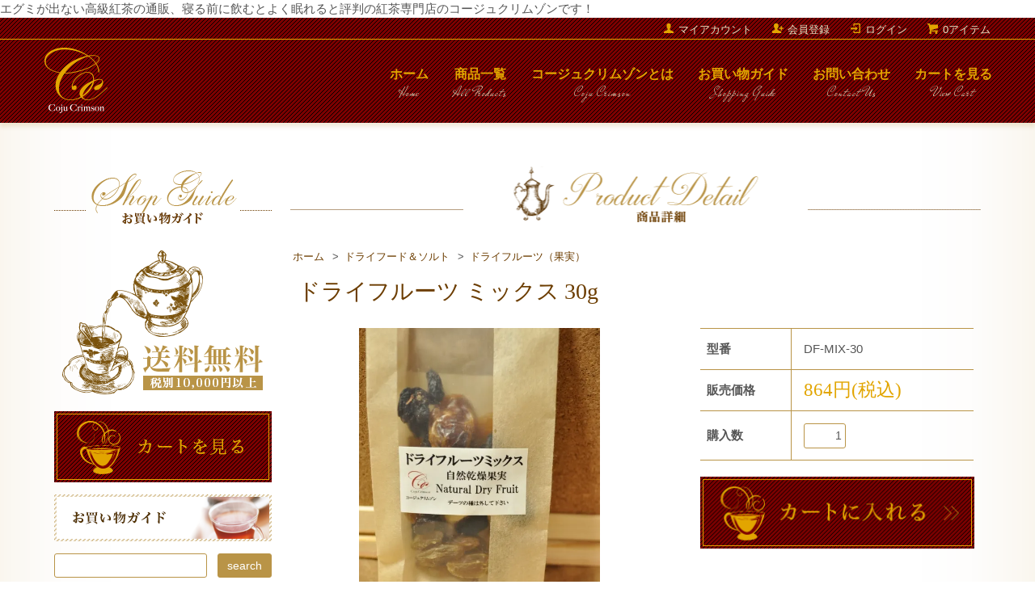

--- FILE ---
content_type: text/html; charset=EUC-JP
request_url: https://cojucrimson.shop/?pid=166404040
body_size: 11890
content:
<!DOCTYPE html PUBLIC "-//W3C//DTD XHTML 1.0 Transitional//EN" "http://www.w3.org/TR/xhtml1/DTD/xhtml1-transitional.dtd">
<html xmlns:og="http://ogp.me/ns#" xmlns:fb="http://www.facebook.com/2008/fbml" xmlns:mixi="http://mixi-platform.com/ns#" xmlns="http://www.w3.org/1999/xhtml" xml:lang="ja" lang="ja" dir="ltr">
<head>
<meta http-equiv="content-type" content="text/html; charset=euc-jp" />
<meta http-equiv="X-UA-Compatible" content="IE=edge,chrome=1" />
<title>ドライフルーツ ミックス 30g - 紅茶専門店 コージュクリムゾン｜高級紅茶の通販</title>
<meta name="Keywords" content="ドライフルーツ ミックス 30g,紅茶,紅茶専門店,高級紅茶,スリランカ産100％、ポリフェノールリッチ、エグミ出ない、いつも美味しい、リラックス、会話が弾む、楽しい、" />
<meta name="Description" content="エグミが出ない紅茶知ってますか。淹れたままで1時間くらいが一番美味しい。そんな紅茶があるなら試してみてください。コージュクリムゾンで扱っている紅茶は時間が経ってもエグミが出ないと大好評です。知ったもの勝ちです。高級且つカジュアルな紅茶です。一度味わうと確実に分かります。" />
<meta name="Author" content="" />
<meta name="Copyright" content="コージュ株式会社" />
<meta http-equiv="content-style-type" content="text/css" />
<meta http-equiv="content-script-type" content="text/javascript" />
<link rel="stylesheet" href="https://cojucrimson.shop/css/framework/colormekit.css" type="text/css" />
<link rel="stylesheet" href="https://cojucrimson.shop/css/framework/colormekit-responsive.css" type="text/css" />
<link rel="stylesheet" href="https://img07.shop-pro.jp/PA01402/029/css/3/index.css?cmsp_timestamp=20251225111542" type="text/css" />
<link rel="stylesheet" href="https://img07.shop-pro.jp/PA01402/029/css/3/product.css?cmsp_timestamp=20251225111542" type="text/css" />

<link rel="alternate" type="application/rss+xml" title="rss" href="https://cojucrimson.shop/?mode=rss" />
<link rel="alternate" media="handheld" type="text/html" href="https://cojucrimson.shop/?prid=166404040" />
<link rel="shortcut icon" href="https://img07.shop-pro.jp/PA01402/029/favicon.ico?cmsp_timestamp=20251218084154" />
<script type="text/javascript" src="//ajax.googleapis.com/ajax/libs/jquery/1.7.2/jquery.min.js" ></script>
<meta property="og:title" content="ドライフルーツ ミックス 30g - 紅茶専門店 コージュクリムゾン｜高級紅茶の通販" />
<meta property="og:description" content="エグミが出ない紅茶知ってますか。淹れたままで1時間くらいが一番美味しい。そんな紅茶があるなら試してみてください。コージュクリムゾンで扱っている紅茶は時間が経ってもエグミが出ないと大好評です。知ったもの勝ちです。高級且つカジュアルな紅茶です。一度味わうと確実に分かります。" />
<meta property="og:url" content="https://cojucrimson.shop?pid=166404040" />
<meta property="og:site_name" content="紅茶専門店 コージュクリムゾン｜高級紅茶の通販" />
<meta property="og:image" content="https://img07.shop-pro.jp/PA01402/029/product/166404040.jpg?cmsp_timestamp=20220131223720"/>
<meta property="og:type" content="product" />
<meta property="product:price:amount" content="864" />
<meta property="product:price:currency" content="JPY" />
<meta property="product:product_link" content="https://cojucrimson.shop?pid=166404040" />
エグミが出ない高級紅茶の通販、寝る前に飲むとよく眠れると評判の紅茶専門店のコージュクリムゾンです！
<!--lightbox-->
<link rel="stylesheet" href="https://file003.shop-pro.jp/PA01402/029/css/lightbox.css" type="text/css" media="screen" />
<script src="https://file003.shop-pro.jp/PA01402/029/js/lightbox.js" type="text/javascript"></script>

<meta name="google-site-verification" content="Bx_8g7HZo5GAvTgn0jdwCwe5bzQ7KtHWyoBvqg9bmwA" />

<!-- Global site tag (gtag.js) - Google Analytics -->
<script async src="https://www.googletagmanager.com/gtag/js?id=UA-2486316-31"></script>
<script>
  window.dataLayer = window.dataLayer || [];
  function gtag(){dataLayer.push(arguments);}
  gtag('js', new Date());

  gtag('config', 'UA-2486316-31');
</script>
<script>
  var Colorme = {"page":"product","shop":{"account_id":"PA01402029","title":"\u7d05\u8336\u5c02\u9580\u5e97 \u30b3\u30fc\u30b8\u30e5\u30af\u30ea\u30e0\u30be\u30f3\uff5c\u9ad8\u7d1a\u7d05\u8336\u306e\u901a\u8ca9"},"basket":{"total_price":0,"items":[]},"customer":{"id":null},"inventory_control":"none","product":{"shop_uid":"PA01402029","id":166404040,"name":"\u30c9\u30e9\u30a4\u30d5\u30eb\u30fc\u30c4 \u30df\u30c3\u30af\u30b9 30g","model_number":"DF-MIX-30","stock_num":null,"sales_price":800,"sales_price_including_tax":864,"variants":[],"category":{"id_big":2356026,"id_small":1},"groups":[],"members_price":800,"members_price_including_tax":864}};

  (function() {
    function insertScriptTags() {
      var scriptTagDetails = [{"src":"https:\/\/free-shipping-notifier-assets.colorme.app\/shop.js","integrity":null}];
      var entry = document.getElementsByTagName('script')[0];

      scriptTagDetails.forEach(function(tagDetail) {
        var script = document.createElement('script');

        script.type = 'text/javascript';
        script.src = tagDetail.src;
        script.async = true;

        if( tagDetail.integrity ) {
          script.integrity = tagDetail.integrity;
          script.setAttribute('crossorigin', 'anonymous');
        }

        entry.parentNode.insertBefore(script, entry);
      })
    }

    window.addEventListener('load', insertScriptTags, false);
  })();
</script>
<script async src="https://zen.one/analytics.js"></script>
</head>
<body>
<meta name="colorme-acc-payload" content="?st=1&pt=10029&ut=166404040&at=PA01402029&v=20260121054701&re=&cn=a8e0b8912e489aa6a8a868a30efa93b3" width="1" height="1" alt="" /><script>!function(){"use strict";Array.prototype.slice.call(document.getElementsByTagName("script")).filter((function(t){return t.src&&t.src.match(new RegExp("dist/acc-track.js$"))})).forEach((function(t){return document.body.removeChild(t)})),function t(c){var r=arguments.length>1&&void 0!==arguments[1]?arguments[1]:0;if(!(r>=c.length)){var e=document.createElement("script");e.onerror=function(){return t(c,r+1)},e.src="https://"+c[r]+"/dist/acc-track.js?rev=3",document.body.appendChild(e)}}(["acclog001.shop-pro.jp","acclog002.shop-pro.jp"])}();</script><a id="#pagetop"></a>
<script src="https://img.shop-pro.jp/tmpl_js/68/jquery.tile.js"></script>
<script src="https://img.shop-pro.jp/tmpl_js/68/jquery.skOuterClick.js"></script>
<script src="https://img.shop-pro.jp/tmpl_js/68/smoothscroll.js"></script>
<link href="https://fonts.googleapis.com/css?family=Mr+De+Haviland" rel="stylesheet">
<!--RSS
<script src="http://ajax.googleapis.com/ajax/libs/jquery/1.7.1/jquery.min.js"></script>
//RSS-->
<script type="text/javascript">
$(function(){
  // viewport
  var viewport = document.createElement('meta');
  viewport.setAttribute('name', 'viewport');
  viewport.setAttribute('content', 'width=device-width, initial-scale=1.0, maximum-scale=1.0');
  document.getElementsByTagName('head')[0].appendChild(viewport);
  $(window).scroll(function () {
    if($(this).scrollTop() > 200) {
      $('#pagetop').fadeIn('fast');
    } else {
      $('#pagetop').fadeOut('fast');
    }
  });
});
</script>
<!--[if lt IE 9]>
<script type="text/javascript">
  $(function (){
    $('#wrapper').addClass('ie_wrapper');
  });
</script>
<![endif]-->

<div id="wrapper">

  <div id="header-wrapper">
    <div class="header-headline-top col-lg-12 col hidden-tablet hidden-phone">
		 <div class="header-headline-nav hidden-tablet hidden-phone">
		  <div class="header-container">
			<ul>
			  <li>
				<a href="https://cojucrimson.shop/?mode=myaccount" class="icon icon-user">マイアカウント</a>
			  </li>
			  								  					<li>
					  <a href="https://cojucrimson.shop/customer/signup/new" class="icon icon-regist">会員登録</a>
					</li>
				  				  <li>
					<a href="https://cojucrimson.shop/?mode=login&shop_back_url=https%3A%2F%2Fcojucrimson.shop%2F" class="icon icon-login">ログイン</a>
				  </li>
							  			  			  <li>
												<a href="https://cojucrimson.shop/cart/proxy/basket?shop_id=PA01402029&shop_domain=cojucrimson.shop" class="icon icon-cart">0アイテム</a>
			  </li>
			</ul>
		  </div>
		</div>
    </div>
    <div class="container">
      <div id="header" class="row">

        <div class="header-logo">
                      <p><a href="https://cojucrimson.shop/"><img src="https://img07.shop-pro.jp/PA01402/029/PA01402029.png?cmsp_timestamp=20251218084154" alt="紅茶専門店 コージュクリムゾン｜高級紅茶の通販" /></a></p>
                  </div>

        <div class="header-nav-phone hidden-desktop">
          <span class="nav-btn-phone"><img src="https://file003.shop-pro.jp/PA01402/029/header_menu_btn.png" /></span>
          <div class="header-nav-lst-phone">
            <ul class="unstyled">
              <li>
                <a href="https://cojucrimson.shop/cart/proxy/basket?shop_id=PA01402029&shop_domain=cojucrimson.shop">カートを見る</a>
              </li>
              <li>
                <a href="https://cojucrimson.shop/?mode=myaccount">マイアカウント</a>
              </li>
              <li>
                <a href="https://cojucrimson.shop/?mode=srh&sort=n&cid=&keyword=">商品一覧</a>
              </li>
							<li>
                <a href="#ttl-category">商品カテゴリー</a>
              </li>
              <li>
                <a href="/?mode=f1">コージュクリムゾンとは</a>
              </li>
              <li>
                <a href="https://cojucrimson.shop/?mode=sk">お買い物ガイド</a>
              </li>
							<li>
                <a href="https://cojucrimson.shop-pro.jp/customer/inquiries/new">お問い合わせ</a>
              </li>
              <!--<li>
                <a href="/?mode=f2">会社概要</a>
              </li>-->
            </ul>
          </div>
        </div>

        <div class="header-global-nav hidden-phone hidden-tablet">
          <ul>
            <li>
            	<a href="https://cojucrimson.shop/">ホーム<span class="en-nav">Home</span></a>
            </li>
            <li>
            	<a href="https://cojucrimson.shop/?mode=srh&sort=n&cid=&keyword=">商品一覧<span class="en-nav">All Products</span></a>
            </li>
            <!--
            <li id="nav">
              <span class="icon icon-down">商品カテゴリー<span class="en-nav">Category</span></span>
              <ul>
                                  <li>
                    <a href="https://cojucrimson.shop/?mode=cate&cbid=2356009&csid=0">ブラックティー</a>
                  </li>
                                  <li>
                    <a href="https://cojucrimson.shop/?mode=cate&cbid=2356023&csid=0">フレーバーティー</a>
                  </li>
                                  <li>
                    <a href="https://cojucrimson.shop/?mode=cate&cbid=2356024&csid=0">グリーンティー</a>
                  </li>
                                  <li>
                    <a href="https://cojucrimson.shop/?mode=cate&cbid=2356025&csid=0">スパイス＆ハーブティー</a>
                  </li>
                                  <li>
                    <a href="https://cojucrimson.shop/?mode=cate&cbid=2356026&csid=0">ドライフード＆ソルト</a>
                  </li>
                                  <li>
                    <a href="https://cojucrimson.shop/?mode=cate&cbid=2356029&csid=0">ギフト＆特別セット</a>
                  </li>
                              </ul>
            </li>
            -->
            <li>
              <a href="/?mode=f1">コージュクリムゾンとは<span class="en-nav">Coju Crimson</span></a>
            </li>
            <li>
              <a href="https://cojucrimson.shop/?mode=sk">お買い物ガイド<span class="en-nav">Shopping Guide</span></a>
            </li>
            <li>
              <a href="https://cojucrimson.shop-pro.jp/customer/inquiries/new">お問い合わせ<span class="en-nav">Contact Us</span></a>       
            </li>
            <li>
              <a href="https://cojucrimson.shop/cart/proxy/basket?shop_id=PA01402029&shop_domain=cojucrimson.shop">カートを見る<span class="en-nav">View Cart</span></a>
            </li>
          </ul>
        </div>

        				
      </div>
    </div>
  </div>

  
  <div id="container" class="container">
    <div class="row">
      <div class="main-section col-lg-9 col-sm-12 col pull-right">
        <h2 class="ttl-h2 ttl-detail"><span>商品詳細</span></h2>

<div class="topicpath-nav small-12 large-12 columns">
  <ul class="unstyled">
    <li><a href="https://cojucrimson.shop/">ホーム</a></li>
          <li>&nbsp;&gt;&nbsp;<a href="?mode=cate&cbid=2356026&csid=0">ドライフード＆ソルト</a></li>
              <li>&nbsp;&gt;&nbsp;<a href="?mode=cate&cbid=2356026&csid=1">ドライフルーツ（果実）</a></li>
      </ul>
  </div>


<div class="container-section">
      <form name="product_form" method="post" action="https://cojucrimson.shop/cart/proxy/basket/items/add">
      <div class="col-md-12 col-lg-12 col">
        <h2 class="ttl-h2 product-name">ドライフルーツ ミックス 30g</h2>
      </div>
      
      <div class="container-section product-image col-md-12 col-lg-7 col">
        <div class="product-image-main">
          					<img src="https://img07.shop-pro.jp/PA01402/029/product/166404040.jpg?cmsp_timestamp=20220131223720" class="mainImage" />
                  </div>
                  <div class="product-image-thumb grid_row">
            <ul>
                              <li class="col-lg-3 col">
										<img src="https://img07.shop-pro.jp/PA01402/029/product/166404040.jpg?cmsp_timestamp=20220131223720" class="thumb" />
                </li>
                                                            <li class="col-lg-3 col">
                  	<img src="https://img07.shop-pro.jp/PA01402/029/product/166404040_o1.jpg?cmsp_timestamp=20220131223720" class="thumb" />
                </li>
                                                                                                                                                                                                                                                                                                                                                                                                                                                                                                                                                                                                                                                                                                                                                                                                                                                                                                                                                                                                                                                                                                                                                                                                                                                                                                                                                                                                                                                                                                                                          </ul>
          </div>
        				
				 				<div class="product-info-lst container-section clr zoom">
					<ul class="unstyled product-list-arrow">
						<li>
							<p></p>
							<a href="https://img07.shop-pro.jp/PA01402/029/product/166404040.jpg?cmsp_timestamp=20220131223720" rel="lightbox" data-lightbox="product-imgs">拡大画像を見る</a>
						</li>
					</ul>
																	<a href="https://img07.shop-pro.jp/PA01402/029/product/166404040_o1.jpg?cmsp_timestamp=20220131223720" rel="lightbox" data-lightbox="product-imgs"></a>
						         						         						         						         						         						         						         						         						         						         						         						         						         						         						         						         						         						         						         						         						         						         						         						         						         						         						         						         						         						         						         						         						         						         						         						         						         						         						         						         						         						         						         						         						         						         						         						         						         				</div>
								
			</div>
      

      <div class="product_info_block col-md-12 col-lg-5 col">
        
        <div class="product-spec-block">
          <table class="product-spec-table none_border_table table">
                          <tr>
                <th>型番</th>
                <td>DF-MIX-30</td>
              </tr>
                                                                         <tr>
                <th>販売価格</th>
                <td>
                                    <div class="product_sales">864円(税込)</div>
                                                    </td>
              </tr>
                                                                            <tr class="product-order-form">
                <th>購入数</th>
                <td>
                                      <input type="text" name="product_num" value="1" class="product-init-num" />
                    <ul class="product-init">
                      <li><a href="javascript:f_change_num2(document.product_form.product_num,'1',1,null);"></a></li>
                      <li><a href="javascript:f_change_num2(document.product_form.product_num,'0',1,null);"></a></li>
                    </ul>
                    <div class="product-unit"></div>
                                  </td>
              </tr>
                      </table>
                    
                      <div class="disable_cartin">
	            <input class="btn-block  col-sm-12 col-xs-12" type="image" alt="submit" width="100%" src="https://file003.shop-pro.jp/PA01402/029/btn-detail-gocart.png" />
            </div>
                        <div class="stock_error"></div>
                  </div>

        <div class="product-info-lst container-section clr">
                    <ul class="unstyled product-list-arrow">
                        <li><p></p><a href="https://cojucrimson.shop/?mode=sk#sk_info">特定商取引法に基づく表記（返品等）</a></li>
            <li><p></p><a href="mailto:?subject=%E3%80%90%E7%B4%85%E8%8C%B6%E5%B0%82%E9%96%80%E5%BA%97%20%E3%82%B3%E3%83%BC%E3%82%B8%E3%83%A5%E3%82%AF%E3%83%AA%E3%83%A0%E3%82%BE%E3%83%B3%EF%BD%9C%E9%AB%98%E7%B4%9A%E7%B4%85%E8%8C%B6%E3%81%AE%E9%80%9A%E8%B2%A9%E3%80%91%E3%81%AE%E3%80%8C%E3%83%89%E3%83%A9%E3%82%A4%E3%83%95%E3%83%AB%E3%83%BC%E3%83%84%20%E3%83%9F%E3%83%83%E3%82%AF%E3%82%B9%2030g%E3%80%8D%E3%81%8C%E3%81%8A%E3%81%99%E3%81%99%E3%82%81%E3%81%A7%E3%81%99%EF%BC%81&body=%0D%0A%0D%0A%E2%96%A0%E5%95%86%E5%93%81%E3%80%8C%E3%83%89%E3%83%A9%E3%82%A4%E3%83%95%E3%83%AB%E3%83%BC%E3%83%84%20%E3%83%9F%E3%83%83%E3%82%AF%E3%82%B9%2030g%E3%80%8D%E3%81%AEURL%0D%0Ahttps%3A%2F%2Fcojucrimson.shop%2F%3Fpid%3D166404040%0D%0A%0D%0A%E2%96%A0%E3%82%B7%E3%83%A7%E3%83%83%E3%83%97%E3%81%AEURL%0Ahttps%3A%2F%2Fcojucrimson.shop%2F">この商品を友達に教える</a></li>
            <li><p></p><a href="https://cojucrimson.shop-pro.jp/customer/products/166404040/inquiries/new">この商品について問い合わせる</a></li>
            <li><p></p><a href="https://cojucrimson.shop/?mode=cate&cbid=2356026&csid=1">買い物を続ける</a></li>
          </ul>
          
          <ul class="social-share unstyled">
            <li>
              
              <a href="https://twitter.com/share" class="twitter-share-button" data-url="https://cojucrimson.shop/?pid=166404040" data-text="" data-lang="ja" >ツイート</a>
<script charset="utf-8">!function(d,s,id){var js,fjs=d.getElementsByTagName(s)[0],p=/^http:/.test(d.location)?'http':'https';if(!d.getElementById(id)){js=d.createElement(s);js.id=id;js.src=p+'://platform.twitter.com/widgets.js';fjs.parentNode.insertBefore(js,fjs);}}(document, 'script', 'twitter-wjs');</script>
              <div class="line-it-button" data-lang="ja" data-type="share-a" data-ver="3"
                         data-color="default" data-size="small" data-count="false" style="display: none;"></div>
                       <script src="https://www.line-website.com/social-plugins/js/thirdparty/loader.min.js" async="async" defer="defer"></script>
            </li>
                                                <li></li>
          </ul>
          
        </div>
        
      </div>

      
      <div class="product-exp container-section clearfix">
        <h3>商品名</h3><br />
ドライフルーツミックス30g<br />
Dry Fruit Mix<br />
<br />
<h3>内容量</h3><br />
お買い得サイズ  100g<br />
<a href="https://cojucrimson.shop/?pid=166403844">※100gはコチラ！</a><br />
<br />
<h3>ご紹介</h3><br />
なつめやしの実（デーツ）、白いちじく、グリーンレーズン、ブラックレーズンの4種類のミックス<br />
小腹が空いた時や、どこかに食べに行くまではない時に、この一袋があるといいですね。<br />
しっかりビタミン・ミネラルも補給できます。<br />
食べきりのサイズ（30g）です。<br />
<br />
かなり美味しいです。癖になります。<br />
懐かしいほど豊かな気持ちを運んでくれます。<br />
<br />
無農薬・無添加・農薬不検出<br />
イラン地生、鉄分不足の方お勧めです。<br />
<br />
<h3>気になるキーワード</h3><br />
1) 鉄分不足<br />
2) 血液比重<br />
3) 貧血<br />
4) 虚弱体質<br />
5) 免疫性低下<br />
6) 緊急・災害時補給食<br />
7) アスリート常用<br />
8) 登山・耐久レース<br />
<br />
<h3>食べ方</h3><br />
1) 朝、紅茶と一緒に目覚め良好<br />
2) テスト前に食べると脳に効果的になるかもです<br />
<br />
・無農薬 <br />
・無添加<br />
・農薬不検出<br />
・天日乾燥<br />
※遥か古代ペルシャ時代から伝わる天日乾燥と紫外線殺菌！<br />
※地元の土地と水と太陽で自然育成！
      </div>
      

              
        <div class="together-block contents_section col-lg-12">
          <h2 class="ttl-h2">あなたにおすすめの商品</h2>
          <div class="wrap_together grid-row">
            <ul class="prd_lst">
                              <li class="prd-lst-unit col-md-6 col-lg-4 col">
                  <a href="?pid=162375481" class="prd_lst_link">
                                          <img src="https://img07.shop-pro.jp/PA01402/029/product/162375481_th.jpg?cmsp_timestamp=20210805124021" class="prd-lst-img" alt="高級スパイス入り紅茶Blend No.87 Chai Tea チャイティー(2ｇ個包装×5個)" />
                                      </a>
                  <span class="prd-lst-name prd-lst-span">
                    <a href="?pid=162375481">高級スパイス入り紅茶Blend No.87 Chai Tea チャイティー(2ｇ個包装×5個)</a>
                  </span>
                </li>
                              <li class="prd-lst-unit col-md-6 col-lg-4 col">
                  <a href="?pid=162374501" class="prd_lst_link">
                                          <img src="https://img07.shop-pro.jp/PA01402/029/product/162374501_th.jpg?cmsp_timestamp=20210805114904" class="prd-lst-img" alt="高級紅茶Blend No.34 Passion Fruit Tea パッションフルーツティー(2ｇ個包装×5個)" />
                                      </a>
                  <span class="prd-lst-name prd-lst-span">
                    <a href="?pid=162374501">高級紅茶Blend No.34 Passion Fruit Tea パッションフルーツティー(2ｇ個包装×5個)</a>
                  </span>
                </li>
                              <li class="prd-lst-unit col-md-6 col-lg-4 col">
                  <a href="?pid=124407117" class="prd_lst_link">
                                          <img src="https://img07.shop-pro.jp/PA01402/029/product/124407117_th.jpg?cmsp_timestamp=20171130010606" class="prd-lst-img" alt="高級紅茶Blend No.97 English Breakfast イングリッシュブレックファスト(2ｇ個包装×10個)" />
                                      </a>
                  <span class="prd-lst-name prd-lst-span">
                    <a href="?pid=124407117">高級紅茶Blend No.97 English Breakfast イングリッシュブレックファスト(2ｇ個包装×10個)</a>
                  </span>
                </li>
                          </ul>
          </div>
        </div>
        
      
      <input type="hidden" name="user_hash" value="26c791f6b5dddca676a53de28e2ecfd4"><input type="hidden" name="members_hash" value="26c791f6b5dddca676a53de28e2ecfd4"><input type="hidden" name="shop_id" value="PA01402029"><input type="hidden" name="product_id" value="166404040"><input type="hidden" name="members_id" value=""><input type="hidden" name="back_url" value="https://cojucrimson.shop/?pid=166404040"><input type="hidden" name="reference_token" value="2a253cbeca6d47e58d0de40cb6ab79b7"><input type="hidden" name="shop_domain" value="cojucrimson.shop">
    </form>
  </div>

<!--
  <div class="manager_memo_block text-block row">
    <div class="guide-block row">
	<h2 class="ttl-h2 ttl-guide"><span>Shopping Guide</span></h2>
  	<dl>
  		<div class="col-lg-4 col-md-6 col-sm-6 col-xs-12 col">
     		<dt>お支払い方法について</dt>
        	<dd>
      		クレジットカード決済、商品代引、銀行振込（みずほ銀行、ゆうちょ銀行）をご利用いただけます。前払いの場合は、ご注文後7日以内にお支払いください。<br />
            <a href="<{$sk_url}>#payment">&raquo; 詳しくはこちら</a>
  			</dd>
      	</div>
  		<div class="col-lg-4 col-md-6 col-sm-6 col-xs-12 col">
     		<dt>決済手数料について</dt>
        	<dd>
      		商品代引決済手数料、銀行振込については、恐れ入りますがお客様のご負担にてお願いいたします。<br />
            <a href="<{$sk_url}>#payment">&raquo; 詳しくはこちら</a>
  			</dd>
      	</div>
  		<div class="col-lg-4 col-md-6 col-sm-6 col-xs-12 col">
     		<dt>配送方法・送料について</dt>
        	<dd>
      		配送は、日本郵便となります。1回のご注文が税別10,000円以上で、送料無料となります。その他の送料は、梱包サイズ／配送先によって異なります。<br />
			<a href="<{$sk_url}>#delivery">&raquo; 詳しくはこちら</a>
  			</dd>
      	</div>
  		<div class="col-lg-4 col-md-6 col-sm-6 col-xs-12 col">
     		<dt>お届け日数について</dt>
        	<dd>
      		通常、ご注文またはご入金いただいた即日～3営業日以内に出荷しております。予約輸入品については、ご入金確認後２～４週間程度でお届けします。<br />
			<a href="<{$sk_url}>#delivery">&raquo; 詳しくはこちら</a>
  			</dd>
      	</div>
  		<div class="col-lg-4 col-md-6 col-sm-6 col-xs-12 col">
     		<dt>キャンセルについて</dt>
        	<dd>
      		発送予定日の前日までにご連絡ください。また、前払いの場合、ご注文後7日以内にお振込みが確認できない場合、キャンセルとなりますので、ご注意下さい。<br />
            <a href="<{$sk_url}>">&raquo; 詳しくはこちら</a>
  			</dd>
      	</div>
  		<div class="col-lg-4 col-md-6 col-sm-6 col-xs-12 col">
     		<dt>商品の返品について</dt>
        	<dd>
      		不良品は、ご返品いたしますので、商品到着後1週間以内に【0463-74-5991】までお電話ください。<br />お客様都合による返品、交換はお受けできません。<br />
			<a href="<{$sk_url}>">&raquo; 詳しくはこちら</a>
  			</dd>
      	</div>
  </dl>
</div>
  </div>
-->

<script type="text/javascript">
  function prd_img_size() {
    var thumb_size = $('.product-image-thumb li').width();
    $('.product-image-thumb img').css('maxHeight', thumb_size + 'px');
    $('.product-image-thumb li').css('height', thumb_size + 'px');
    var main_size = $('.product-image-main').width();
    $('.product-image-main img').css('maxHeight', main_size + 'px');
    $('.product-image-main').css('height', main_size + 'px');
  }
  function window_size_switch_func() {
  var is_smartphone = $(window).width() <= 980;
    if (is_smartphone) {
      $('#prd_opt_table').empty();
      if($('#prd_opt_select > *').size() == 0) {
        $('#prd_opt_select').append($('.prd_opt_select').html());
      }
    } else {
      $('#prd_opt_table').html($('.prd_opt_table').html());
      $('#prd_opt_select').empty();
    }
  }
  $(function () {

    window_size_switch_func();

    prd_img_size();
    $('.product-init-num').change(function(){
      var txt  = $(this).val();
      var han = txt.replace(/[Ａ-Ｚａ-ｚ０-９]/g,function(s){return String.fromCharCode(s.charCodeAt(0)-0xFEE0)});
      $(this).val(han);
    });
    $(window).resize(function (){
      prd_img_size();
      window_size_switch_func();
    });

    $('img.thumb').click(function(){

      $(this).parent().siblings().children().removeClass('thumb-active');

      var selectedSrc = $(this).attr('src');
      $('img.mainImage').stop().fadeOut(300,
        function(){
          $('img.mainImage').attr('src', selectedSrc);
          $('img.mainImage').fadeIn(300);
        }
      );

      $(this).addClass('thumb-active');

    });
  });
</script>      </div>
      <div class="col-lg-3 col-sm-12 col">
        <div class="side-section">

					<h3 class="ttl-h3 ttl-cart"><span>Shopping Cart</span></h3>

					<div class="bnr-area">
						<a href="https://cojucrimson.shop/?mode=sk#delivery"><img class="col-sm-6 col-xs-12" src="https://file003.shop-pro.jp/PA01402/029/sbnr-shipping.png" width="100%" alt="送料無料｜税別10,000円以上" /></a>

        					
						<a href="https://cojucrimson.shop/cart/proxy/basket?shop_id=PA01402029&shop_domain=cojucrimson.shop"><img class="col-sm-6 col-xs-12" src="https://file003.shop-pro.jp/PA01402/029/sbnr-cart.png" width="100%" alt="カートを見る" /></a>
						<a href="https://cojucrimson.shop/?mode=sk"><img class="col-sm-6 col-xs-12" src="https://file003.shop-pro.jp/PA01402/029/sbnr-guide.png" width="100%" alt="お買い物ガイド" /></a>
            
						
          </div>
			<form action="https://cojucrimson.shop/" method="GET">
			<input type="hidden" name="mode" value="srh" />
			<!--<select name="cid" class="search-select">
			<option value="">商品カテゴリーを選択</option>
			<option value="2356009,0">ブラックティー</option><option value="2356023,0">フレーバーティー</option><option value="2356024,0">グリーンティー</option><option value="2356025,0">スパイス＆ハーブティー</option><option value="2356026,0">ドライフード＆ソルト</option><option value="2356029,0">ギフト＆特別セット</option>			</select>-->
			<div class="row">
				<input type="text" name="keyword" class="search-box" />
				<input type="submit" class="btn btn-01 search-btn" value="search" />
			</div>
			</form>
				</div>

        <br class="clr" />

       
            <div class="side-section brand-list">
                <h3 id="ttl-category" class="ttl-h3 ttl-category"><span>Category</span></h3>
                <ul class="unstyled side-section-lst">
                                    <li class="first-li">
			<a class="first-li-a" href="https://cojucrimson.shop/?mode=cate&cbid=2356009&csid=0">
                                                <img src="https://img07.shop-pro.jp/PA01402/029/category/2356009_0.png?cmsp_timestamp=20171102102825" class="footer_category_img" />
                                                <span class="side-category-name dispNon">
                        ブラックティー
                        </span>
			</a>
                                            </li>
                                    <li class="first-li">
			<a class="first-li-a" href="https://cojucrimson.shop/?mode=cate&cbid=2356023&csid=0">
                                                <img src="https://img07.shop-pro.jp/PA01402/029/category/2356023_0.png?cmsp_timestamp=20171102102851" class="footer_category_img" />
                                                <span class="side-category-name dispNon">
                        フレーバーティー
                        </span>
			</a>
                                            </li>
                                    <li class="first-li">
			<a class="first-li-a" href="https://cojucrimson.shop/?mode=cate&cbid=2356024&csid=0">
                                                <img src="https://img07.shop-pro.jp/PA01402/029/category/2356024_0.png?cmsp_timestamp=20171102102902" class="footer_category_img" />
                                                <span class="side-category-name dispNon">
                        グリーンティー
                        </span>
			</a>
                                            </li>
                                    <li class="first-li">
			<a class="first-li-a" href="https://cojucrimson.shop/?mode=cate&cbid=2356025&csid=0">
                                                <img src="https://img07.shop-pro.jp/PA01402/029/category/2356025_0.png?cmsp_timestamp=20171102102913" class="footer_category_img" />
                                                <span class="side-category-name dispNon">
                        スパイス＆ハーブティー
                        </span>
			</a>
                                            </li>
                                    <li class="first-li">
			<a class="first-li-a" href="https://cojucrimson.shop/?mode=cate&cbid=2356026&csid=0">
                                                <img src="https://img07.shop-pro.jp/PA01402/029/category/2356026_0.png?cmsp_timestamp=20171102102923" class="footer_category_img" />
                                                <span class="side-category-name dispNon">
                        ドライフード＆ソルト
                        </span>
			</a>
                                                <ul>                            <li>
                            <span class="side-category-name">
                            <a href="https://cojucrimson.shop/?mode=cate&cbid=2356026&csid=1">ドライフルーツ（果実）</a>
                            </span>
                            </li>
                                                                                                    <li>
                            <span class="side-category-name">
                            <a href="https://cojucrimson.shop/?mode=cate&cbid=2356026&csid=2">ドライビーンズ（豆）</a>
                            </span>
                            </li>
                                                                                                    <li>
                            <span class="side-category-name">
                            <a href="https://cojucrimson.shop/?mode=cate&cbid=2356026&csid=3">ドライシード（種）</a>
                            </span>
                            </li>
                                                                                                    <li>
                            <span class="side-category-name">
                            <a href="https://cojucrimson.shop/?mode=cate&cbid=2356026&csid=4">ソルト（塩）</a>
                            </span>
                            </li>
                        </ul>                                            </li>
                                    <li class="first-li">
			<a class="first-li-a" href="https://cojucrimson.shop/?mode=cate&cbid=2356029&csid=0">
                                                <img src="https://img07.shop-pro.jp/PA01402/029/category/2356029_0.png?cmsp_timestamp=20180404173428" class="footer_category_img" />
                                                <span class="side-category-name dispNon">
                        ギフト＆特別セット
                        </span>
			</a>
                                            </li>
                            	</ul>							
					</div>

       

       
                              <div class="side-section check-item-section">
							<h3 class="ttl-h3 ttl-group"><span>Group</span></h3>
              <ul class="unstyled side-item-category">
                            <li>
                <a href="https://cojucrimson.shop/?mode=grp&gid=1798608">
                                    <span class="side-group-name">
                    定期購入商品
                  </span>
                </a>
              </li>
                            </ul>
            </div>
                         

		<!--
                
        
        <div class="side_section">
          <h3 class="ttl-h3">これ以降の商品ジャンルはテンプレを編集する<span class="menu-btn-phone icon icon-down"></span></h3>
          <ul class="unstyled">
            <li>
              <a href="#">999円以下</a>
            </li>
            <li>
              <a href="#">1,000円～2,999円</a>
            </li>
            <li>
              <a href="#">3,000円～4,999円</a>
            </li>
            <li>
              <a href="#">5,000円～9,999円</a>
            </li>
            <li>
              <a href="#">10,000円以上</a>
            </li>
          </ul>
        </div>
        -->
        
                
          <div class="side-section" style="clear:both; padding-bottom:10px; text-align:center;">
            <h3 class="ttl-h3 ttl-fb"><span>Facebook</span></h3>
            <div class="fb-page" data-href="https://www.facebook.com/cojucrimson" data-small-header="true" data-adapt-container-width="true" data-hide-cover="true" data-show-facepile="true" data-show-posts="true"><div class="fb-xfbml-parse-ignore"><blockquote cite="https://www.facebook.com/cojucrimson"><a href="https://www.facebook.com/cojucrimson">コージュクリムゾンFBページ</a></blockquote></div></div>
            </div>

				  <div class="side-section">
            <h3 class="ttl-h3 ttl-video"><span>Video</span></h3>
						<iframe width="100%" height="180" src="https://www.youtube-nocookie.com/embed/3R4oQwjgHJI?rel=0" frameborder="0" allowfullscreen></iframe>
          </div>
				
        
          </div>
      </div>
  </div>
  <div id="pagetop" class="btn btn-01 hidden-desktop">
    <a href="#header"><img src="https://img.shop-pro.jp/tmpl_img/68/icon_pagetop.png" /></a>
  </div>
  
  <div class="footer-wrapper">
    <div class="container">
      <div class="row">
        <!--
                -->

        <div class="footer-lst col-sm-12 col-lg-3 col">
          <h2 class="hidden-phone">Shopping Guide</h2>
          <ul class="unstyled">
            <li class="col-sm-6">
              <a href="https://cojucrimson.shop/">ショップホーム</a>
            </li>
            <li class="col-sm-6">
              <a href="https://cojucrimson.shop-pro.jp/customer/inquiries/new">お問い合わせ</a>
            </li>
            <li class="col-sm-6">
              <a href="https://cojucrimson.shop/?mode=sk#payment">お支払い方法について</a>
            </li>
            <li class="col-sm-6">
              <a href="https://cojucrimson.shop/?mode=sk#delivery">配送方法・送料について</a>
            </li>
                          <li class="col-sm-6">
                <a href="https://cojucrimson.shop-pro.jp/customer/newsletter/subscriptions/new">メルマガ登録・解除</a>
              </li>
                                                      <li class="col-sm-6">
                  <a href="https://cojucrimson.shop/?mode=f1">コージュクリムゾンとは</a>
                </li>
                                      <li class="col-sm-6">
              <a href="https://cojucrimson.shop/?mode=sk">特定商取引法に基づく表記</a>
            </li>
            <li class="col-sm-6 hidden-desktop hidden-tablet">
              <a href="https://cojucrimson.shop/?mode=myaccount">マイアカウント</a>
            </li>
                                                          <li class="col-sm-6 hidden-desktop hidden-tablet">
                  <a href="https://cojucrimson.shop/?mode=login&shop_back_url=https%3A%2F%2Fcojucrimson.shop%2F">ログイン</a>
                </li>
                                      <li class="col-sm-6 hidden-desktop hidden-tablet">
              <a href="https://cojucrimson.shop/cart/proxy/basket?shop_id=PA01402029&shop_domain=cojucrimson.shop">カートを見る</a>
            </li>
            <li class="col-sm-6 hidden-desktop hidden-tablet">
              <a href="https://cojucrimson.shop/?mode=privacy">プライバシーポリシー</a>
            </li>
            <li class="col-sm-6 hidden-desktop hidden-tablet">
              <a>ー</a>
            </li>
          </ul>

          <div class="col-sm-12 hidden-desktop hidden-tablet" style="padding:10px;">
<div class="fb-like" data-href="https://www.facebook.com/cojucrimson" data-layout="button_count" data-action="like" data-show-faces="false" data-share="true"></div>
          </div>
        </div>
    
        <div class="footer-lst col-sm-6 col-lg-3 col hidden-phone">
          <h2 class="hidden-phone">My Page</h2>
          <ul class="unstyled">
            <li>
              <a href="https://cojucrimson.shop/?mode=myaccount">マイアカウント</a>
            </li>
                                                          <li>
                  <a href="https://cojucrimson.shop/?mode=login&shop_back_url=https%3A%2F%2Fcojucrimson.shop%2F">ログイン</a>
                </li>
                                      <li>
              <a href="https://cojucrimson.shop/cart/proxy/basket?shop_id=PA01402029&shop_domain=cojucrimson.shop">カートを見る</a>
            </li>
            <li>
              <a href="https://cojucrimson.shop/?mode=privacy">プライバシーポリシー</a>
            </li>
            <li>
              <a href="https://cojucrimson.shop/?mode=rss">RSS</a>&nbsp;/&nbsp;<a href="https://cojucrimson.shop/?mode=atom">ATOM</a>
            </li>
          </ul>
          
            <h2 class="hidden-phone">SNS</h2>
                          <ul class="unstyled sns-icon">
                <li>
                  <a href="https://www.facebook.com/cojucrimson" target="_blank"><img src="//file003.shop-pro.jp/PA01402/029/icon-social-fb-2x.png" width="24" /><span style="position:relative; top:4px; left:2px;">Facebook</a>
                </li>
                <!--li>
                  <a href="https://twitter.com/cojucrimson" target="_blank"><img src="//file003.shop-pro.jp/PA01402/029/icon-social-tw-2x.png" width="24" /></a>
                </li>-->
              </ul>
            
        </div>

        <div class="footer-lst col-sm-6 col-lg-3 col hidden-phone">
            <h2 class="hidden-phone">Coju Crimson CO.,Ltd.</h2>
            <p>
            <strong>コージュ株式会社</strong><br />
            <a href="https://goo.gl/maps/77tsqNpADqE2" target="_blank">神奈川県秦野市渋沢2丁目21番2号</a><br />
            TEL：<a href="tel:0463745991">0463-74-5991</a><br />
						FAX：0463-74-5996<br />
            MAIL：<a href="https://cojucrimson.shop-pro.jp/customer/inquiries/new">info@cojucrimson.com</a><br />
            HP：<a href="http://cojucrimson.com/" target="_blank">http://cojucrimson.com/</a><br />
            EC：<a href="http://cojucrimson.shop/">http://cojucrimson.shop/</a><br />
            営業時間：10:00～17：00<br />
            定休日：不定期<br />
            </p>

            <div class="fb-like" data-href="https://www.facebook.com/cojucrimson" data-layout="button_count" data-action="like" data-show-faces="false" data-share="true"></div>

        </div>

        <div class="footer-lst col-sm-6 col-lg-3 col hidden-phone">
              <ul class="unstyled gototop-icon">
                <li>
                  <a href="#pagetop"><img src="https://file003.shop-pro.jp/PA01402/029/btn-gototop.png" width="264" /></a>
                </li>
              </ul>
        </div>

              </div>
    </div>
  </div>
  
  <div class="copyright-container">    
    <address class="copyright text-center footer_section">
      Copyright &#169; 2017 Coju Crimson CO.,Ltd all rights reserved.
      <small class="powered">
        Designed by <a href="http://newtondesign.co.jp/" target="_blank" title="株式会社ニュートンデザイン">Newton Design</a>.
      </small>
    </address>
  </div>
  
</div>

<script>
  $(document).ready(function () {
    $('#nav .icon').click(function () {
      $(this).next().slideToggle('fast');
    });
    $('#nav .icon').skOuterClick(function () {
        $(this).next().fadeOut('fast');
    });
    $('.nav-btn-phone').click(function(){
      if ($('.header-nav-lst-phone').css('display') == 'none') {
          $('.header-nav-lst-phone').slideDown('3000');
      } else {
          $('.header-nav-lst-phone').slideUp('3000');
      }
    });
  });
</script>


<div id="fb-root"></div>
<script>(function(d, s, id) {
  var js, fjs = d.getElementsByTagName(s)[0];
  if (d.getElementById(id)) return;
  js = d.createElement(s); js.id = id;
  js.src = "//connect.facebook.net/ja_JP/sdk.js#xfbml=1&version=v2.3&appId=1390526944608815";
  fjs.parentNode.insertBefore(js, fjs);
}(document, 'script', 'facebook-jssdk'));</script><script type="text/javascript" src="https://cojucrimson.shop/js/cart.js" ></script>
<script type="text/javascript" src="https://cojucrimson.shop/js/async_cart_in.js" ></script>
<script type="text/javascript" src="https://cojucrimson.shop/js/product_stock.js" ></script>
<script type="text/javascript" src="https://cojucrimson.shop/js/js.cookie.js" ></script>
<script type="text/javascript" src="https://cojucrimson.shop/js/favorite_button.js" ></script>
</body></html>

--- FILE ---
content_type: text/html; charset=utf-8
request_url: https://www.youtube-nocookie.com/embed/3R4oQwjgHJI?rel=0
body_size: 47204
content:
<!DOCTYPE html><html lang="en" dir="ltr" data-cast-api-enabled="true"><head><meta name="viewport" content="width=device-width, initial-scale=1"><script nonce="4AX5IL7-imun8mk-27v6Yw">if ('undefined' == typeof Symbol || 'undefined' == typeof Symbol.iterator) {delete Array.prototype.entries;}</script><style name="www-roboto" nonce="g-P_it3PLZSddaKXZ4FHfA">@font-face{font-family:'Roboto';font-style:normal;font-weight:400;font-stretch:100%;src:url(//fonts.gstatic.com/s/roboto/v48/KFO7CnqEu92Fr1ME7kSn66aGLdTylUAMa3GUBHMdazTgWw.woff2)format('woff2');unicode-range:U+0460-052F,U+1C80-1C8A,U+20B4,U+2DE0-2DFF,U+A640-A69F,U+FE2E-FE2F;}@font-face{font-family:'Roboto';font-style:normal;font-weight:400;font-stretch:100%;src:url(//fonts.gstatic.com/s/roboto/v48/KFO7CnqEu92Fr1ME7kSn66aGLdTylUAMa3iUBHMdazTgWw.woff2)format('woff2');unicode-range:U+0301,U+0400-045F,U+0490-0491,U+04B0-04B1,U+2116;}@font-face{font-family:'Roboto';font-style:normal;font-weight:400;font-stretch:100%;src:url(//fonts.gstatic.com/s/roboto/v48/KFO7CnqEu92Fr1ME7kSn66aGLdTylUAMa3CUBHMdazTgWw.woff2)format('woff2');unicode-range:U+1F00-1FFF;}@font-face{font-family:'Roboto';font-style:normal;font-weight:400;font-stretch:100%;src:url(//fonts.gstatic.com/s/roboto/v48/KFO7CnqEu92Fr1ME7kSn66aGLdTylUAMa3-UBHMdazTgWw.woff2)format('woff2');unicode-range:U+0370-0377,U+037A-037F,U+0384-038A,U+038C,U+038E-03A1,U+03A3-03FF;}@font-face{font-family:'Roboto';font-style:normal;font-weight:400;font-stretch:100%;src:url(//fonts.gstatic.com/s/roboto/v48/KFO7CnqEu92Fr1ME7kSn66aGLdTylUAMawCUBHMdazTgWw.woff2)format('woff2');unicode-range:U+0302-0303,U+0305,U+0307-0308,U+0310,U+0312,U+0315,U+031A,U+0326-0327,U+032C,U+032F-0330,U+0332-0333,U+0338,U+033A,U+0346,U+034D,U+0391-03A1,U+03A3-03A9,U+03B1-03C9,U+03D1,U+03D5-03D6,U+03F0-03F1,U+03F4-03F5,U+2016-2017,U+2034-2038,U+203C,U+2040,U+2043,U+2047,U+2050,U+2057,U+205F,U+2070-2071,U+2074-208E,U+2090-209C,U+20D0-20DC,U+20E1,U+20E5-20EF,U+2100-2112,U+2114-2115,U+2117-2121,U+2123-214F,U+2190,U+2192,U+2194-21AE,U+21B0-21E5,U+21F1-21F2,U+21F4-2211,U+2213-2214,U+2216-22FF,U+2308-230B,U+2310,U+2319,U+231C-2321,U+2336-237A,U+237C,U+2395,U+239B-23B7,U+23D0,U+23DC-23E1,U+2474-2475,U+25AF,U+25B3,U+25B7,U+25BD,U+25C1,U+25CA,U+25CC,U+25FB,U+266D-266F,U+27C0-27FF,U+2900-2AFF,U+2B0E-2B11,U+2B30-2B4C,U+2BFE,U+3030,U+FF5B,U+FF5D,U+1D400-1D7FF,U+1EE00-1EEFF;}@font-face{font-family:'Roboto';font-style:normal;font-weight:400;font-stretch:100%;src:url(//fonts.gstatic.com/s/roboto/v48/KFO7CnqEu92Fr1ME7kSn66aGLdTylUAMaxKUBHMdazTgWw.woff2)format('woff2');unicode-range:U+0001-000C,U+000E-001F,U+007F-009F,U+20DD-20E0,U+20E2-20E4,U+2150-218F,U+2190,U+2192,U+2194-2199,U+21AF,U+21E6-21F0,U+21F3,U+2218-2219,U+2299,U+22C4-22C6,U+2300-243F,U+2440-244A,U+2460-24FF,U+25A0-27BF,U+2800-28FF,U+2921-2922,U+2981,U+29BF,U+29EB,U+2B00-2BFF,U+4DC0-4DFF,U+FFF9-FFFB,U+10140-1018E,U+10190-1019C,U+101A0,U+101D0-101FD,U+102E0-102FB,U+10E60-10E7E,U+1D2C0-1D2D3,U+1D2E0-1D37F,U+1F000-1F0FF,U+1F100-1F1AD,U+1F1E6-1F1FF,U+1F30D-1F30F,U+1F315,U+1F31C,U+1F31E,U+1F320-1F32C,U+1F336,U+1F378,U+1F37D,U+1F382,U+1F393-1F39F,U+1F3A7-1F3A8,U+1F3AC-1F3AF,U+1F3C2,U+1F3C4-1F3C6,U+1F3CA-1F3CE,U+1F3D4-1F3E0,U+1F3ED,U+1F3F1-1F3F3,U+1F3F5-1F3F7,U+1F408,U+1F415,U+1F41F,U+1F426,U+1F43F,U+1F441-1F442,U+1F444,U+1F446-1F449,U+1F44C-1F44E,U+1F453,U+1F46A,U+1F47D,U+1F4A3,U+1F4B0,U+1F4B3,U+1F4B9,U+1F4BB,U+1F4BF,U+1F4C8-1F4CB,U+1F4D6,U+1F4DA,U+1F4DF,U+1F4E3-1F4E6,U+1F4EA-1F4ED,U+1F4F7,U+1F4F9-1F4FB,U+1F4FD-1F4FE,U+1F503,U+1F507-1F50B,U+1F50D,U+1F512-1F513,U+1F53E-1F54A,U+1F54F-1F5FA,U+1F610,U+1F650-1F67F,U+1F687,U+1F68D,U+1F691,U+1F694,U+1F698,U+1F6AD,U+1F6B2,U+1F6B9-1F6BA,U+1F6BC,U+1F6C6-1F6CF,U+1F6D3-1F6D7,U+1F6E0-1F6EA,U+1F6F0-1F6F3,U+1F6F7-1F6FC,U+1F700-1F7FF,U+1F800-1F80B,U+1F810-1F847,U+1F850-1F859,U+1F860-1F887,U+1F890-1F8AD,U+1F8B0-1F8BB,U+1F8C0-1F8C1,U+1F900-1F90B,U+1F93B,U+1F946,U+1F984,U+1F996,U+1F9E9,U+1FA00-1FA6F,U+1FA70-1FA7C,U+1FA80-1FA89,U+1FA8F-1FAC6,U+1FACE-1FADC,U+1FADF-1FAE9,U+1FAF0-1FAF8,U+1FB00-1FBFF;}@font-face{font-family:'Roboto';font-style:normal;font-weight:400;font-stretch:100%;src:url(//fonts.gstatic.com/s/roboto/v48/KFO7CnqEu92Fr1ME7kSn66aGLdTylUAMa3OUBHMdazTgWw.woff2)format('woff2');unicode-range:U+0102-0103,U+0110-0111,U+0128-0129,U+0168-0169,U+01A0-01A1,U+01AF-01B0,U+0300-0301,U+0303-0304,U+0308-0309,U+0323,U+0329,U+1EA0-1EF9,U+20AB;}@font-face{font-family:'Roboto';font-style:normal;font-weight:400;font-stretch:100%;src:url(//fonts.gstatic.com/s/roboto/v48/KFO7CnqEu92Fr1ME7kSn66aGLdTylUAMa3KUBHMdazTgWw.woff2)format('woff2');unicode-range:U+0100-02BA,U+02BD-02C5,U+02C7-02CC,U+02CE-02D7,U+02DD-02FF,U+0304,U+0308,U+0329,U+1D00-1DBF,U+1E00-1E9F,U+1EF2-1EFF,U+2020,U+20A0-20AB,U+20AD-20C0,U+2113,U+2C60-2C7F,U+A720-A7FF;}@font-face{font-family:'Roboto';font-style:normal;font-weight:400;font-stretch:100%;src:url(//fonts.gstatic.com/s/roboto/v48/KFO7CnqEu92Fr1ME7kSn66aGLdTylUAMa3yUBHMdazQ.woff2)format('woff2');unicode-range:U+0000-00FF,U+0131,U+0152-0153,U+02BB-02BC,U+02C6,U+02DA,U+02DC,U+0304,U+0308,U+0329,U+2000-206F,U+20AC,U+2122,U+2191,U+2193,U+2212,U+2215,U+FEFF,U+FFFD;}@font-face{font-family:'Roboto';font-style:normal;font-weight:500;font-stretch:100%;src:url(//fonts.gstatic.com/s/roboto/v48/KFO7CnqEu92Fr1ME7kSn66aGLdTylUAMa3GUBHMdazTgWw.woff2)format('woff2');unicode-range:U+0460-052F,U+1C80-1C8A,U+20B4,U+2DE0-2DFF,U+A640-A69F,U+FE2E-FE2F;}@font-face{font-family:'Roboto';font-style:normal;font-weight:500;font-stretch:100%;src:url(//fonts.gstatic.com/s/roboto/v48/KFO7CnqEu92Fr1ME7kSn66aGLdTylUAMa3iUBHMdazTgWw.woff2)format('woff2');unicode-range:U+0301,U+0400-045F,U+0490-0491,U+04B0-04B1,U+2116;}@font-face{font-family:'Roboto';font-style:normal;font-weight:500;font-stretch:100%;src:url(//fonts.gstatic.com/s/roboto/v48/KFO7CnqEu92Fr1ME7kSn66aGLdTylUAMa3CUBHMdazTgWw.woff2)format('woff2');unicode-range:U+1F00-1FFF;}@font-face{font-family:'Roboto';font-style:normal;font-weight:500;font-stretch:100%;src:url(//fonts.gstatic.com/s/roboto/v48/KFO7CnqEu92Fr1ME7kSn66aGLdTylUAMa3-UBHMdazTgWw.woff2)format('woff2');unicode-range:U+0370-0377,U+037A-037F,U+0384-038A,U+038C,U+038E-03A1,U+03A3-03FF;}@font-face{font-family:'Roboto';font-style:normal;font-weight:500;font-stretch:100%;src:url(//fonts.gstatic.com/s/roboto/v48/KFO7CnqEu92Fr1ME7kSn66aGLdTylUAMawCUBHMdazTgWw.woff2)format('woff2');unicode-range:U+0302-0303,U+0305,U+0307-0308,U+0310,U+0312,U+0315,U+031A,U+0326-0327,U+032C,U+032F-0330,U+0332-0333,U+0338,U+033A,U+0346,U+034D,U+0391-03A1,U+03A3-03A9,U+03B1-03C9,U+03D1,U+03D5-03D6,U+03F0-03F1,U+03F4-03F5,U+2016-2017,U+2034-2038,U+203C,U+2040,U+2043,U+2047,U+2050,U+2057,U+205F,U+2070-2071,U+2074-208E,U+2090-209C,U+20D0-20DC,U+20E1,U+20E5-20EF,U+2100-2112,U+2114-2115,U+2117-2121,U+2123-214F,U+2190,U+2192,U+2194-21AE,U+21B0-21E5,U+21F1-21F2,U+21F4-2211,U+2213-2214,U+2216-22FF,U+2308-230B,U+2310,U+2319,U+231C-2321,U+2336-237A,U+237C,U+2395,U+239B-23B7,U+23D0,U+23DC-23E1,U+2474-2475,U+25AF,U+25B3,U+25B7,U+25BD,U+25C1,U+25CA,U+25CC,U+25FB,U+266D-266F,U+27C0-27FF,U+2900-2AFF,U+2B0E-2B11,U+2B30-2B4C,U+2BFE,U+3030,U+FF5B,U+FF5D,U+1D400-1D7FF,U+1EE00-1EEFF;}@font-face{font-family:'Roboto';font-style:normal;font-weight:500;font-stretch:100%;src:url(//fonts.gstatic.com/s/roboto/v48/KFO7CnqEu92Fr1ME7kSn66aGLdTylUAMaxKUBHMdazTgWw.woff2)format('woff2');unicode-range:U+0001-000C,U+000E-001F,U+007F-009F,U+20DD-20E0,U+20E2-20E4,U+2150-218F,U+2190,U+2192,U+2194-2199,U+21AF,U+21E6-21F0,U+21F3,U+2218-2219,U+2299,U+22C4-22C6,U+2300-243F,U+2440-244A,U+2460-24FF,U+25A0-27BF,U+2800-28FF,U+2921-2922,U+2981,U+29BF,U+29EB,U+2B00-2BFF,U+4DC0-4DFF,U+FFF9-FFFB,U+10140-1018E,U+10190-1019C,U+101A0,U+101D0-101FD,U+102E0-102FB,U+10E60-10E7E,U+1D2C0-1D2D3,U+1D2E0-1D37F,U+1F000-1F0FF,U+1F100-1F1AD,U+1F1E6-1F1FF,U+1F30D-1F30F,U+1F315,U+1F31C,U+1F31E,U+1F320-1F32C,U+1F336,U+1F378,U+1F37D,U+1F382,U+1F393-1F39F,U+1F3A7-1F3A8,U+1F3AC-1F3AF,U+1F3C2,U+1F3C4-1F3C6,U+1F3CA-1F3CE,U+1F3D4-1F3E0,U+1F3ED,U+1F3F1-1F3F3,U+1F3F5-1F3F7,U+1F408,U+1F415,U+1F41F,U+1F426,U+1F43F,U+1F441-1F442,U+1F444,U+1F446-1F449,U+1F44C-1F44E,U+1F453,U+1F46A,U+1F47D,U+1F4A3,U+1F4B0,U+1F4B3,U+1F4B9,U+1F4BB,U+1F4BF,U+1F4C8-1F4CB,U+1F4D6,U+1F4DA,U+1F4DF,U+1F4E3-1F4E6,U+1F4EA-1F4ED,U+1F4F7,U+1F4F9-1F4FB,U+1F4FD-1F4FE,U+1F503,U+1F507-1F50B,U+1F50D,U+1F512-1F513,U+1F53E-1F54A,U+1F54F-1F5FA,U+1F610,U+1F650-1F67F,U+1F687,U+1F68D,U+1F691,U+1F694,U+1F698,U+1F6AD,U+1F6B2,U+1F6B9-1F6BA,U+1F6BC,U+1F6C6-1F6CF,U+1F6D3-1F6D7,U+1F6E0-1F6EA,U+1F6F0-1F6F3,U+1F6F7-1F6FC,U+1F700-1F7FF,U+1F800-1F80B,U+1F810-1F847,U+1F850-1F859,U+1F860-1F887,U+1F890-1F8AD,U+1F8B0-1F8BB,U+1F8C0-1F8C1,U+1F900-1F90B,U+1F93B,U+1F946,U+1F984,U+1F996,U+1F9E9,U+1FA00-1FA6F,U+1FA70-1FA7C,U+1FA80-1FA89,U+1FA8F-1FAC6,U+1FACE-1FADC,U+1FADF-1FAE9,U+1FAF0-1FAF8,U+1FB00-1FBFF;}@font-face{font-family:'Roboto';font-style:normal;font-weight:500;font-stretch:100%;src:url(//fonts.gstatic.com/s/roboto/v48/KFO7CnqEu92Fr1ME7kSn66aGLdTylUAMa3OUBHMdazTgWw.woff2)format('woff2');unicode-range:U+0102-0103,U+0110-0111,U+0128-0129,U+0168-0169,U+01A0-01A1,U+01AF-01B0,U+0300-0301,U+0303-0304,U+0308-0309,U+0323,U+0329,U+1EA0-1EF9,U+20AB;}@font-face{font-family:'Roboto';font-style:normal;font-weight:500;font-stretch:100%;src:url(//fonts.gstatic.com/s/roboto/v48/KFO7CnqEu92Fr1ME7kSn66aGLdTylUAMa3KUBHMdazTgWw.woff2)format('woff2');unicode-range:U+0100-02BA,U+02BD-02C5,U+02C7-02CC,U+02CE-02D7,U+02DD-02FF,U+0304,U+0308,U+0329,U+1D00-1DBF,U+1E00-1E9F,U+1EF2-1EFF,U+2020,U+20A0-20AB,U+20AD-20C0,U+2113,U+2C60-2C7F,U+A720-A7FF;}@font-face{font-family:'Roboto';font-style:normal;font-weight:500;font-stretch:100%;src:url(//fonts.gstatic.com/s/roboto/v48/KFO7CnqEu92Fr1ME7kSn66aGLdTylUAMa3yUBHMdazQ.woff2)format('woff2');unicode-range:U+0000-00FF,U+0131,U+0152-0153,U+02BB-02BC,U+02C6,U+02DA,U+02DC,U+0304,U+0308,U+0329,U+2000-206F,U+20AC,U+2122,U+2191,U+2193,U+2212,U+2215,U+FEFF,U+FFFD;}</style><script name="www-roboto" nonce="4AX5IL7-imun8mk-27v6Yw">if (document.fonts && document.fonts.load) {document.fonts.load("400 10pt Roboto", "E"); document.fonts.load("500 10pt Roboto", "E");}</script><link rel="stylesheet" href="/s/player/c1c87fb0/www-player.css" name="www-player" nonce="g-P_it3PLZSddaKXZ4FHfA"><style nonce="g-P_it3PLZSddaKXZ4FHfA">html {overflow: hidden;}body {font: 12px Roboto, Arial, sans-serif; background-color: #000; color: #fff; height: 100%; width: 100%; overflow: hidden; position: absolute; margin: 0; padding: 0;}#player {width: 100%; height: 100%;}h1 {text-align: center; color: #fff;}h3 {margin-top: 6px; margin-bottom: 3px;}.player-unavailable {position: absolute; top: 0; left: 0; right: 0; bottom: 0; padding: 25px; font-size: 13px; background: url(/img/meh7.png) 50% 65% no-repeat;}.player-unavailable .message {text-align: left; margin: 0 -5px 15px; padding: 0 5px 14px; border-bottom: 1px solid #888; font-size: 19px; font-weight: normal;}.player-unavailable a {color: #167ac6; text-decoration: none;}</style><script nonce="4AX5IL7-imun8mk-27v6Yw">var ytcsi={gt:function(n){n=(n||"")+"data_";return ytcsi[n]||(ytcsi[n]={tick:{},info:{},gel:{preLoggedGelInfos:[]}})},now:window.performance&&window.performance.timing&&window.performance.now&&window.performance.timing.navigationStart?function(){return window.performance.timing.navigationStart+window.performance.now()}:function(){return(new Date).getTime()},tick:function(l,t,n){var ticks=ytcsi.gt(n).tick;var v=t||ytcsi.now();if(ticks[l]){ticks["_"+l]=ticks["_"+l]||[ticks[l]];ticks["_"+l].push(v)}ticks[l]=
v},info:function(k,v,n){ytcsi.gt(n).info[k]=v},infoGel:function(p,n){ytcsi.gt(n).gel.preLoggedGelInfos.push(p)},setStart:function(t,n){ytcsi.tick("_start",t,n)}};
(function(w,d){function isGecko(){if(!w.navigator)return false;try{if(w.navigator.userAgentData&&w.navigator.userAgentData.brands&&w.navigator.userAgentData.brands.length){var brands=w.navigator.userAgentData.brands;var i=0;for(;i<brands.length;i++)if(brands[i]&&brands[i].brand==="Firefox")return true;return false}}catch(e){setTimeout(function(){throw e;})}if(!w.navigator.userAgent)return false;var ua=w.navigator.userAgent;return ua.indexOf("Gecko")>0&&ua.toLowerCase().indexOf("webkit")<0&&ua.indexOf("Edge")<
0&&ua.indexOf("Trident")<0&&ua.indexOf("MSIE")<0}ytcsi.setStart(w.performance?w.performance.timing.responseStart:null);var isPrerender=(d.visibilityState||d.webkitVisibilityState)=="prerender";var vName=!d.visibilityState&&d.webkitVisibilityState?"webkitvisibilitychange":"visibilitychange";if(isPrerender){var startTick=function(){ytcsi.setStart();d.removeEventListener(vName,startTick)};d.addEventListener(vName,startTick,false)}if(d.addEventListener)d.addEventListener(vName,function(){ytcsi.tick("vc")},
false);if(isGecko()){var isHidden=(d.visibilityState||d.webkitVisibilityState)=="hidden";if(isHidden)ytcsi.tick("vc")}var slt=function(el,t){setTimeout(function(){var n=ytcsi.now();el.loadTime=n;if(el.slt)el.slt()},t)};w.__ytRIL=function(el){if(!el.getAttribute("data-thumb"))if(w.requestAnimationFrame)w.requestAnimationFrame(function(){slt(el,0)});else slt(el,16)}})(window,document);
</script><script nonce="4AX5IL7-imun8mk-27v6Yw">var ytcfg={d:function(){return window.yt&&yt.config_||ytcfg.data_||(ytcfg.data_={})},get:function(k,o){return k in ytcfg.d()?ytcfg.d()[k]:o},set:function(){var a=arguments;if(a.length>1)ytcfg.d()[a[0]]=a[1];else{var k;for(k in a[0])ytcfg.d()[k]=a[0][k]}}};
ytcfg.set({"CLIENT_CANARY_STATE":"none","DEVICE":"cbr\u003dChrome\u0026cbrand\u003dapple\u0026cbrver\u003d131.0.0.0\u0026ceng\u003dWebKit\u0026cengver\u003d537.36\u0026cos\u003dMacintosh\u0026cosver\u003d10_15_7\u0026cplatform\u003dDESKTOP","EVENT_ID":"yOlvaeyUG8S6lssPjNDN2Qk","EXPERIMENT_FLAGS":{"ab_det_apm":true,"ab_det_el_h":true,"ab_det_em_inj":true,"ab_fk_sk_cl":true,"ab_l_sig_st":true,"ab_l_sig_st_e":true,"action_companion_center_align_description":true,"allow_skip_networkless":true,"always_send_and_write":true,"att_web_record_metrics":true,"attmusi":true,"c3_enable_button_impression_logging":true,"c3_watch_page_component":true,"cancel_pending_navs":true,"clean_up_manual_attribution_header":true,"config_age_report_killswitch":true,"cow_optimize_idom_compat":true,"csi_config_handling_infra":true,"csi_on_gel":true,"delhi_mweb_colorful_sd":true,"delhi_mweb_colorful_sd_v2":true,"deprecate_csi_has_info":true,"deprecate_pair_servlet_enabled":true,"desktop_sparkles_light_cta_button":true,"disable_cached_masthead_data":true,"disable_child_node_auto_formatted_strings":true,"disable_enf_isd":true,"disable_log_to_visitor_layer":true,"disable_pacf_logging_for_memory_limited_tv":true,"embeds_enable_eid_enforcement_for_youtube":true,"embeds_enable_info_panel_dismissal":true,"embeds_enable_pfp_always_unbranded":true,"embeds_muted_autoplay_sound_fix":true,"embeds_serve_es6_client":true,"embeds_web_nwl_disable_nocookie":true,"embeds_web_updated_shorts_definition_fix":true,"enable_active_view_display_ad_renderer_web_home":true,"enable_ad_disclosure_banner_a11y_fix":true,"enable_chips_shelf_view_model_fully_reactive":true,"enable_client_creator_goal_ticker_bar_revamp":true,"enable_client_only_wiz_direct_reactions":true,"enable_client_sli_logging":true,"enable_client_streamz_web":true,"enable_client_ve_spec":true,"enable_cloud_save_error_popup_after_retry":true,"enable_cookie_reissue_iframe":true,"enable_dai_sdf_h5_preroll":true,"enable_datasync_id_header_in_web_vss_pings":true,"enable_default_mono_cta_migration_web_client":true,"enable_dma_post_enforcement":true,"enable_docked_chat_messages":true,"enable_entity_store_from_dependency_injection":true,"enable_inline_muted_playback_on_web_search":true,"enable_inline_muted_playback_on_web_search_for_vdc":true,"enable_inline_muted_playback_on_web_search_for_vdcb":true,"enable_is_extended_monitoring":true,"enable_is_mini_app_page_active_bugfix":true,"enable_live_overlay_feed_in_live_chat":true,"enable_logging_first_user_action_after_game_ready":true,"enable_ltc_param_fetch_from_innertube":true,"enable_masthead_mweb_padding_fix":true,"enable_menu_renderer_button_in_mweb_hclr":true,"enable_mini_app_command_handler_mweb_fix":true,"enable_mini_app_iframe_loaded_logging":true,"enable_mini_guide_downloads_item":true,"enable_mixed_direction_formatted_strings":true,"enable_mweb_livestream_ui_update":true,"enable_mweb_new_caption_language_picker":true,"enable_names_handles_account_switcher":true,"enable_network_request_logging_on_game_events":true,"enable_new_paid_product_placement":true,"enable_obtaining_ppn_query_param":true,"enable_open_in_new_tab_icon_for_short_dr_for_desktop_search":true,"enable_open_yt_content":true,"enable_origin_query_parameter_bugfix":true,"enable_pause_ads_on_ytv_html5":true,"enable_payments_purchase_manager":true,"enable_pdp_icon_prefetch":true,"enable_pl_r_si_fa":true,"enable_place_pivot_url":true,"enable_playable_a11y_label_with_badge_text":true,"enable_pv_screen_modern_text":true,"enable_removing_navbar_title_on_hashtag_page_mweb":true,"enable_resetting_scroll_position_on_flow_change":true,"enable_rta_manager":true,"enable_sdf_companion_h5":true,"enable_sdf_dai_h5_midroll":true,"enable_sdf_h5_endemic_mid_post_roll":true,"enable_sdf_on_h5_unplugged_vod_midroll":true,"enable_sdf_shorts_player_bytes_h5":true,"enable_sdk_performance_network_logging":true,"enable_sending_unwrapped_game_audio_as_serialized_metadata":true,"enable_sfv_effect_pivot_url":true,"enable_shorts_new_carousel":true,"enable_skip_ad_guidance_prompt":true,"enable_skippable_ads_for_unplugged_ad_pod":true,"enable_smearing_expansion_dai":true,"enable_third_party_info":true,"enable_time_out_messages":true,"enable_timeline_view_modern_transcript_fe":true,"enable_video_display_compact_button_group_for_desktop_search":true,"enable_watch_next_pause_autoplay_lact":true,"enable_web_home_top_landscape_image_layout_level_click":true,"enable_web_tiered_gel":true,"enable_window_constrained_buy_flow_dialog":true,"enable_wiz_queue_effect_and_on_init_initial_runs":true,"enable_ypc_spinners":true,"enable_yt_ata_iframe_authuser":true,"export_networkless_options":true,"export_player_version_to_ytconfig":true,"fill_single_video_with_notify_to_lasr":true,"fix_ad_miniplayer_controls_rendering":true,"fix_ads_tracking_for_swf_config_deprecation_mweb":true,"h5_companion_enable_adcpn_macro_substitution_for_click_pings":true,"h5_inplayer_enable_adcpn_macro_substitution_for_click_pings":true,"h5_reset_cache_and_filter_before_update_masthead":true,"hide_channel_creation_title_for_mweb":true,"high_ccv_client_side_caching_h5":true,"html5_log_trigger_events_with_debug_data":true,"html5_ssdai_enable_media_end_cue_range":true,"il_attach_cache_limit":true,"il_use_view_model_logging_context":true,"is_browser_support_for_webcam_streaming":true,"json_condensed_response":true,"kev_adb_pg":true,"kevlar_gel_error_routing":true,"kevlar_watch_cinematics":true,"live_chat_enable_controller_extraction":true,"live_chat_enable_rta_manager":true,"live_chat_increased_min_height":true,"log_click_with_layer_from_element_in_command_handler":true,"log_errors_through_nwl_on_retry":true,"mdx_enable_privacy_disclosure_ui":true,"mdx_load_cast_api_bootstrap_script":true,"medium_progress_bar_modification":true,"migrate_remaining_web_ad_badges_to_innertube":true,"mobile_account_menu_refresh":true,"mweb_a11y_enable_player_controls_invisible_toggle":true,"mweb_account_linking_noapp":true,"mweb_after_render_to_scheduler":true,"mweb_allow_modern_search_suggest_behavior":true,"mweb_animated_actions":true,"mweb_app_upsell_button_direct_to_app":true,"mweb_big_progress_bar":true,"mweb_c3_disable_carve_out":true,"mweb_c3_disable_carve_out_keep_external_links":true,"mweb_c3_enable_adaptive_signals":true,"mweb_c3_endscreen":true,"mweb_c3_endscreen_v2":true,"mweb_c3_library_page_enable_recent_shelf":true,"mweb_c3_remove_web_navigation_endpoint_data":true,"mweb_c3_use_canonical_from_player_response":true,"mweb_cinematic_watch":true,"mweb_command_handler":true,"mweb_delay_watch_initial_data":true,"mweb_disable_searchbar_scroll":true,"mweb_enable_fine_scrubbing_for_recs":true,"mweb_enable_keto_batch_player_fullscreen":true,"mweb_enable_keto_batch_player_progress_bar":true,"mweb_enable_keto_batch_player_tooltips":true,"mweb_enable_lockup_view_model_for_ucp":true,"mweb_enable_more_drawer":true,"mweb_enable_optional_fullscreen_landscape_locking":true,"mweb_enable_overlay_touch_manager":true,"mweb_enable_premium_carve_out_fix":true,"mweb_enable_refresh_detection":true,"mweb_enable_search_imp":true,"mweb_enable_sequence_signal":true,"mweb_enable_shorts_pivot_button":true,"mweb_enable_shorts_video_preload":true,"mweb_enable_skippables_on_jio_phone":true,"mweb_enable_storyboards":true,"mweb_enable_two_line_title_on_shorts":true,"mweb_enable_varispeed_controller":true,"mweb_enable_warm_channel_requests":true,"mweb_enable_watch_feed_infinite_scroll":true,"mweb_enable_wrapped_unplugged_pause_membership_dialog_renderer":true,"mweb_filter_video_format_in_webfe":true,"mweb_fix_livestream_seeking":true,"mweb_fix_monitor_visibility_after_render":true,"mweb_fix_section_list_continuation_item_renderers":true,"mweb_force_ios_fallback_to_native_control":true,"mweb_fp_auto_fullscreen":true,"mweb_fullscreen_controls":true,"mweb_fullscreen_controls_action_buttons":true,"mweb_fullscreen_watch_system":true,"mweb_home_reactive_shorts":true,"mweb_innertube_search_command":true,"mweb_kaios_enable_autoplay_switch_view_model":true,"mweb_lang_in_html":true,"mweb_like_button_synced_with_entities":true,"mweb_logo_use_home_page_ve":true,"mweb_module_decoration":true,"mweb_native_control_in_faux_fullscreen_shared":true,"mweb_panel_container_inert":true,"mweb_player_control_on_hover":true,"mweb_player_delhi_dtts":true,"mweb_player_settings_use_bottom_sheet":true,"mweb_player_show_previous_next_buttons_in_playlist":true,"mweb_player_skip_no_op_state_changes":true,"mweb_player_user_select_none":true,"mweb_playlist_engagement_panel":true,"mweb_progress_bar_seek_on_mouse_click":true,"mweb_pull_2_full":true,"mweb_pull_2_full_enable_touch_handlers":true,"mweb_schedule_warm_watch_response":true,"mweb_searchbox_legacy_navigation":true,"mweb_see_fewer_shorts":true,"mweb_sheets_ui_refresh":true,"mweb_shorts_comments_panel_id_change":true,"mweb_shorts_early_continuation":true,"mweb_show_ios_smart_banner":true,"mweb_use_server_url_on_startup":true,"mweb_watch_captions_enable_auto_translate":true,"mweb_watch_captions_set_default_size":true,"mweb_watch_stop_scheduler_on_player_response":true,"mweb_watchfeed_big_thumbnails":true,"mweb_yt_searchbox":true,"networkless_logging":true,"no_client_ve_attach_unless_shown":true,"nwl_send_from_memory_when_online":true,"pageid_as_header_web":true,"playback_settings_use_switch_menu":true,"player_controls_autonav_fix":true,"player_controls_skip_double_signal_update":true,"polymer_bad_build_labels":true,"polymer_verifiy_app_state":true,"qoe_send_and_write":true,"remove_chevron_from_ad_disclosure_banner_h5":true,"remove_masthead_channel_banner_on_refresh":true,"remove_slot_id_exited_trigger_for_dai_in_player_slot_expire":true,"replace_client_url_parsing_with_server_signal":true,"service_worker_enabled":true,"service_worker_push_enabled":true,"service_worker_push_home_page_prompt":true,"service_worker_push_watch_page_prompt":true,"shell_load_gcf":true,"shorten_initial_gel_batch_timeout":true,"should_use_yt_voice_endpoint_in_kaios":true,"skip_invalid_ytcsi_ticks":true,"skip_setting_info_in_csi_data_object":true,"smarter_ve_dedupping":true,"speedmaster_no_seek":true,"start_client_gcf_mweb":true,"stop_handling_click_for_non_rendering_overlay_layout":true,"suppress_error_204_logging":true,"synced_panel_scrolling_controller":true,"use_event_time_ms_header":true,"use_fifo_for_networkless":true,"use_player_abuse_bg_library":true,"use_request_time_ms_header":true,"use_session_based_sampling":true,"use_thumbnail_overlay_time_status_renderer_for_live_badge":true,"use_ts_visibilitylogger":true,"vss_final_ping_send_and_write":true,"vss_playback_use_send_and_write":true,"web_adaptive_repeat_ase":true,"web_always_load_chat_support":true,"web_animated_like":true,"web_api_url":true,"web_attributed_string_deep_equal_bugfix":true,"web_autonav_allow_off_by_default":true,"web_button_vm_refactor_disabled":true,"web_c3_log_app_init_finish":true,"web_csi_action_sampling_enabled":true,"web_dedupe_ve_grafting":true,"web_disable_backdrop_filter":true,"web_enable_ab_rsp_cl":true,"web_enable_course_icon_update":true,"web_enable_error_204":true,"web_enable_horizontal_video_attributes_section":true,"web_fix_segmented_like_dislike_undefined":true,"web_gcf_hashes_innertube":true,"web_gel_timeout_cap":true,"web_metadata_carousel_elref_bugfix":true,"web_parent_target_for_sheets":true,"web_persist_server_autonav_state_on_client":true,"web_playback_associated_log_ctt":true,"web_playback_associated_ve":true,"web_prefetch_preload_video":true,"web_progress_bar_draggable":true,"web_resizable_advertiser_banner_on_masthead_safari_fix":true,"web_scheduler_auto_init":true,"web_shorts_just_watched_on_channel_and_pivot_study":true,"web_shorts_just_watched_overlay":true,"web_shorts_pivot_button_view_model_reactive":true,"web_update_panel_visibility_logging_fix":true,"web_video_attribute_view_model_a11y_fix":true,"web_watch_controls_state_signals":true,"web_wiz_attributed_string":true,"web_yt_config_context":true,"webfe_mweb_watch_microdata":true,"webfe_watch_shorts_canonical_url_fix":true,"webpo_exit_on_net_err":true,"wiz_diff_overwritable":true,"wiz_memoize_stamper_items":true,"woffle_used_state_report":true,"wpo_gel_strz":true,"ytcp_paper_tooltip_use_scoped_owner_root":true,"ytidb_clear_embedded_player":true,"H5_async_logging_delay_ms":30000.0,"attention_logging_scroll_throttle":500.0,"autoplay_pause_by_lact_sampling_fraction":0.0,"cinematic_watch_effect_opacity":0.4,"log_window_onerror_fraction":0.1,"speedmaster_playback_rate":2.0,"tv_pacf_logging_sample_rate":0.01,"web_attention_logging_scroll_throttle":500.0,"web_load_prediction_threshold":0.1,"web_navigation_prediction_threshold":0.1,"web_pbj_log_warning_rate":0.0,"web_system_health_fraction":0.01,"ytidb_transaction_ended_event_rate_limit":0.02,"active_time_update_interval_ms":10000,"att_init_delay":500,"autoplay_pause_by_lact_sec":0,"botguard_async_snapshot_timeout_ms":3000,"check_navigator_accuracy_timeout_ms":0,"cinematic_watch_css_filter_blur_strength":40,"cinematic_watch_fade_out_duration":500,"close_webview_delay_ms":100,"cloud_save_game_data_rate_limit_ms":3000,"compression_disable_point":10,"custom_active_view_tos_timeout_ms":3600000,"embeds_widget_poll_interval_ms":0,"gel_min_batch_size":3,"gel_queue_timeout_max_ms":60000,"get_async_timeout_ms":60000,"hide_cta_for_home_web_video_ads_animate_in_time":2,"html5_byterate_soft_cap":0,"initial_gel_batch_timeout":2000,"max_body_size_to_compress":500000,"max_prefetch_window_sec_for_livestream_optimization":10,"min_prefetch_offset_sec_for_livestream_optimization":20,"mini_app_container_iframe_src_update_delay_ms":0,"multiple_preview_news_duration_time":11000,"mweb_c3_toast_duration_ms":5000,"mweb_deep_link_fallback_timeout_ms":10000,"mweb_delay_response_received_actions":100,"mweb_fp_dpad_rate_limit_ms":0,"mweb_fp_dpad_watch_title_clamp_lines":0,"mweb_history_manager_cache_size":100,"mweb_ios_fullscreen_playback_transition_delay_ms":500,"mweb_ios_fullscreen_system_pause_epilson_ms":0,"mweb_override_response_store_expiration_ms":0,"mweb_shorts_early_continuation_trigger_threshold":4,"mweb_w2w_max_age_seconds":0,"mweb_watch_captions_default_size":2,"neon_dark_launch_gradient_count":0,"network_polling_interval":30000,"play_click_interval_ms":30000,"play_ping_interval_ms":10000,"prefetch_comments_ms_after_video":0,"send_config_hash_timer":0,"service_worker_push_logged_out_prompt_watches":-1,"service_worker_push_prompt_cap":-1,"service_worker_push_prompt_delay_microseconds":3888000000000,"show_mini_app_ad_frequency_cap_ms":300000,"slow_compressions_before_abandon_count":4,"speedmaster_cancellation_movement_dp":10,"speedmaster_touch_activation_ms":500,"web_attention_logging_throttle":500,"web_foreground_heartbeat_interval_ms":28000,"web_gel_debounce_ms":10000,"web_logging_max_batch":100,"web_max_tracing_events":50,"web_tracing_session_replay":0,"wil_icon_max_concurrent_fetches":9999,"ytidb_remake_db_retries":3,"ytidb_reopen_db_retries":3,"WebClientReleaseProcessCritical__youtube_embeds_client_version_override":"","WebClientReleaseProcessCritical__youtube_embeds_web_client_version_override":"","WebClientReleaseProcessCritical__youtube_mweb_client_version_override":"","debug_forced_internalcountrycode":"","embeds_web_synth_ch_headers_banned_urls_regex":"","enable_web_media_service":"DISABLED","il_payload_scraping":"","live_chat_unicode_emoji_json_url":"https://www.gstatic.com/youtube/img/emojis/emojis-svg-9.json","mweb_deep_link_feature_tag_suffix":"11268432","mweb_enable_shorts_innertube_player_prefetch_trigger":"NONE","mweb_fp_dpad":"home,search,browse,channel,create_channel,experiments,settings,trending,oops,404,paid_memberships,sponsorship,premium,shorts","mweb_fp_dpad_linear_navigation":"","mweb_fp_dpad_linear_navigation_visitor":"","mweb_fp_dpad_visitor":"","mweb_preload_video_by_player_vars":"","mweb_sign_in_button_style":"STYLE_SUGGESTIVE_AVATAR","place_pivot_triggering_container_alternate":"","place_pivot_triggering_counterfactual_container_alternate":"","search_ui_mweb_searchbar_restyle":"DEFAULT","service_worker_push_force_notification_prompt_tag":"1","service_worker_scope":"/","suggest_exp_str":"","web_client_version_override":"","kevlar_command_handler_command_banlist":[],"mini_app_ids_without_game_ready":["UgkxHHtsak1SC8mRGHMZewc4HzeAY3yhPPmJ","Ugkx7OgzFqE6z_5Mtf4YsotGfQNII1DF_RBm"],"web_op_signal_type_banlist":[],"web_tracing_enabled_spans":["event","command"]},"GAPI_HINT_PARAMS":"m;/_/scs/abc-static/_/js/k\u003dgapi.gapi.en.FZb77tO2YW4.O/d\u003d1/rs\u003dAHpOoo8lqavmo6ayfVxZovyDiP6g3TOVSQ/m\u003d__features__","GAPI_HOST":"https://apis.google.com","GAPI_LOCALE":"en_US","GL":"US","HL":"en","HTML_DIR":"ltr","HTML_LANG":"en","INNERTUBE_API_KEY":"AIzaSyAO_FJ2SlqU8Q4STEHLGCilw_Y9_11qcW8","INNERTUBE_API_VERSION":"v1","INNERTUBE_CLIENT_NAME":"WEB_EMBEDDED_PLAYER","INNERTUBE_CLIENT_VERSION":"1.20260116.01.00","INNERTUBE_CONTEXT":{"client":{"hl":"en","gl":"US","remoteHost":"3.12.34.86","deviceMake":"Apple","deviceModel":"","visitorData":"[base64]%3D%3D","userAgent":"Mozilla/5.0 (Macintosh; Intel Mac OS X 10_15_7) AppleWebKit/537.36 (KHTML, like Gecko) Chrome/131.0.0.0 Safari/537.36; ClaudeBot/1.0; +claudebot@anthropic.com),gzip(gfe)","clientName":"WEB_EMBEDDED_PLAYER","clientVersion":"1.20260116.01.00","osName":"Macintosh","osVersion":"10_15_7","originalUrl":"https://www.youtube-nocookie.com/embed/3R4oQwjgHJI?rel\u003d0","platform":"DESKTOP","clientFormFactor":"UNKNOWN_FORM_FACTOR","configInfo":{"appInstallData":"[base64]%3D%3D"},"browserName":"Chrome","browserVersion":"131.0.0.0","acceptHeader":"text/html,application/xhtml+xml,application/xml;q\u003d0.9,image/webp,image/apng,*/*;q\u003d0.8,application/signed-exchange;v\u003db3;q\u003d0.9","deviceExperimentId":"ChxOelU1TnpVME9ERTBNak13T1Rrek1URTJNdz09EMjTv8sGGMjTv8sG","rolloutToken":"CMb8qL7Sw9aZwAEQ0qT7x_6akgMY0qT7x_6akgM%3D"},"user":{"lockedSafetyMode":false},"request":{"useSsl":true},"clickTracking":{"clickTrackingParams":"IhMI7Jj7x/6akgMVRJ1lAx0MaDOb"},"thirdParty":{"embeddedPlayerContext":{"embeddedPlayerEncryptedContext":"AD5ZzFRF4pV6AfsIwqJoS8JA9K6EXmylDOUx2AmHUbcf5z4KlSpl9vBUa8St_wI5T2o3IX7srnVpm07r7wHWSvgJUCnTvQDugyfFlgvgzEYD7MDlYq2Bp4XkFxIr2r21gXQjAQQmufAuppShTd4","ancestorOriginsSupported":false}}},"INNERTUBE_CONTEXT_CLIENT_NAME":56,"INNERTUBE_CONTEXT_CLIENT_VERSION":"1.20260116.01.00","INNERTUBE_CONTEXT_GL":"US","INNERTUBE_CONTEXT_HL":"en","LATEST_ECATCHER_SERVICE_TRACKING_PARAMS":{"client.name":"WEB_EMBEDDED_PLAYER","client.jsfeat":"2021"},"LOGGED_IN":false,"PAGE_BUILD_LABEL":"youtube.embeds.web_20260116_01_RC00","PAGE_CL":856990104,"SERVER_NAME":"WebFE","VISITOR_DATA":"[base64]%3D%3D","WEB_PLAYER_CONTEXT_CONFIGS":{"WEB_PLAYER_CONTEXT_CONFIG_ID_EMBEDDED_PLAYER":{"rootElementId":"movie_player","jsUrl":"/s/player/c1c87fb0/player_ias.vflset/en_US/base.js","cssUrl":"/s/player/c1c87fb0/www-player.css","contextId":"WEB_PLAYER_CONTEXT_CONFIG_ID_EMBEDDED_PLAYER","eventLabel":"embedded","contentRegion":"US","hl":"en_US","hostLanguage":"en","innertubeApiKey":"AIzaSyAO_FJ2SlqU8Q4STEHLGCilw_Y9_11qcW8","innertubeApiVersion":"v1","innertubeContextClientVersion":"1.20260116.01.00","disableRelatedVideos":true,"device":{"brand":"apple","model":"","browser":"Chrome","browserVersion":"131.0.0.0","os":"Macintosh","osVersion":"10_15_7","platform":"DESKTOP","interfaceName":"WEB_EMBEDDED_PLAYER","interfaceVersion":"1.20260116.01.00"},"serializedExperimentIds":"24004644,24499532,51010235,51063643,51098299,51204329,51222973,51340662,51349914,51353393,51366423,51372681,51389629,51404808,51404810,51484222,51490331,51500051,51505436,51530495,51534669,51560386,51565115,51566373,51578633,51583821,51585555,51605258,51605395,51611457,51620866,51621065,51632249,51637029,51638932,51648336,51666850,51672162,51681662,51683502,51696107,51696619,51697032,51700777,51704637,51705183,51705185,51707620,51711227,51711267,51711298,51712601,51713237,51714463,51717474,51719410,51719627,51724102,51738919,51741220","serializedExperimentFlags":"H5_async_logging_delay_ms\u003d30000.0\u0026PlayerWeb__h5_enable_advisory_rating_restrictions\u003dtrue\u0026a11y_h5_associate_survey_question\u003dtrue\u0026ab_det_apm\u003dtrue\u0026ab_det_el_h\u003dtrue\u0026ab_det_em_inj\u003dtrue\u0026ab_fk_sk_cl\u003dtrue\u0026ab_l_sig_st\u003dtrue\u0026ab_l_sig_st_e\u003dtrue\u0026action_companion_center_align_description\u003dtrue\u0026ad_pod_disable_companion_persist_ads_quality\u003dtrue\u0026add_stmp_logs_for_voice_boost\u003dtrue\u0026allow_autohide_on_paused_videos\u003dtrue\u0026allow_drm_override\u003dtrue\u0026allow_live_autoplay\u003dtrue\u0026allow_poltergust_autoplay\u003dtrue\u0026allow_skip_networkless\u003dtrue\u0026allow_vp9_1080p_mq_enc\u003dtrue\u0026always_cache_redirect_endpoint\u003dtrue\u0026always_send_and_write\u003dtrue\u0026annotation_module_vast_cards_load_logging_fraction\u003d0.0\u0026assign_drm_family_by_format\u003dtrue\u0026att_web_record_metrics\u003dtrue\u0026attention_logging_scroll_throttle\u003d500.0\u0026attmusi\u003dtrue\u0026autoplay_time\u003d10000\u0026autoplay_time_for_fullscreen\u003d-1\u0026autoplay_time_for_music_content\u003d-1\u0026bg_vm_reinit_threshold\u003d7200000\u0026blocked_packages_for_sps\u003d[]\u0026botguard_async_snapshot_timeout_ms\u003d3000\u0026captions_url_add_ei\u003dtrue\u0026check_navigator_accuracy_timeout_ms\u003d0\u0026clean_up_manual_attribution_header\u003dtrue\u0026compression_disable_point\u003d10\u0026cow_optimize_idom_compat\u003dtrue\u0026csi_config_handling_infra\u003dtrue\u0026csi_on_gel\u003dtrue\u0026custom_active_view_tos_timeout_ms\u003d3600000\u0026dash_manifest_version\u003d5\u0026debug_bandaid_hostname\u003d\u0026debug_bandaid_port\u003d0\u0026debug_sherlog_username\u003d\u0026delhi_fast_follow_autonav_toggle\u003dtrue\u0026delhi_modern_player_default_thumbnail_percentage\u003d0.0\u0026delhi_modern_player_faster_autohide_delay_ms\u003d2000\u0026delhi_modern_player_pause_thumbnail_percentage\u003d0.6\u0026delhi_modern_web_player_blending_mode\u003d\u0026delhi_modern_web_player_disable_frosted_glass\u003dtrue\u0026delhi_modern_web_player_horizontal_volume_controls\u003dtrue\u0026delhi_modern_web_player_lhs_volume_controls\u003dtrue\u0026delhi_modern_web_player_responsive_compact_controls_threshold\u003d0\u0026deprecate_22\u003dtrue\u0026deprecate_csi_has_info\u003dtrue\u0026deprecate_delay_ping\u003dtrue\u0026deprecate_pair_servlet_enabled\u003dtrue\u0026desktop_sparkles_light_cta_button\u003dtrue\u0026disable_av1_setting\u003dtrue\u0026disable_branding_context\u003dtrue\u0026disable_cached_masthead_data\u003dtrue\u0026disable_channel_id_check_for_suspended_channels\u003dtrue\u0026disable_child_node_auto_formatted_strings\u003dtrue\u0026disable_enf_isd\u003dtrue\u0026disable_lifa_for_supex_users\u003dtrue\u0026disable_log_to_visitor_layer\u003dtrue\u0026disable_mdx_connection_in_mdx_module_for_music_web\u003dtrue\u0026disable_pacf_logging_for_memory_limited_tv\u003dtrue\u0026disable_reduced_fullscreen_autoplay_countdown_for_minors\u003dtrue\u0026disable_reel_item_watch_format_filtering\u003dtrue\u0026disable_threegpp_progressive_formats\u003dtrue\u0026disable_touch_events_on_skip_button\u003dtrue\u0026edge_encryption_fill_primary_key_version\u003dtrue\u0026embeds_enable_info_panel_dismissal\u003dtrue\u0026embeds_enable_move_set_center_crop_to_public\u003dtrue\u0026embeds_enable_per_video_embed_config\u003dtrue\u0026embeds_enable_pfp_always_unbranded\u003dtrue\u0026embeds_web_lite_mode\u003d1\u0026embeds_web_nwl_disable_nocookie\u003dtrue\u0026embeds_web_synth_ch_headers_banned_urls_regex\u003d\u0026enable_active_view_display_ad_renderer_web_home\u003dtrue\u0026enable_active_view_lr_shorts_video\u003dtrue\u0026enable_active_view_web_shorts_video\u003dtrue\u0026enable_ad_cpn_macro_substitution_for_click_pings\u003dtrue\u0026enable_ad_disclosure_banner_a11y_fix\u003dtrue\u0026enable_app_promo_endcap_eml_on_tablet\u003dtrue\u0026enable_batched_cross_device_pings_in_gel_fanout\u003dtrue\u0026enable_cast_for_web_unplugged\u003dtrue\u0026enable_cast_on_music_web\u003dtrue\u0026enable_cipher_for_manifest_urls\u003dtrue\u0026enable_cleanup_masthead_autoplay_hack_fix\u003dtrue\u0026enable_client_creator_goal_ticker_bar_revamp\u003dtrue\u0026enable_client_only_wiz_direct_reactions\u003dtrue\u0026enable_client_page_id_header_for_first_party_pings\u003dtrue\u0026enable_client_sli_logging\u003dtrue\u0026enable_client_ve_spec\u003dtrue\u0026enable_cookie_reissue_iframe\u003dtrue\u0026enable_cta_banner_on_unplugged_lr\u003dtrue\u0026enable_custom_playhead_parsing\u003dtrue\u0026enable_dai_sdf_h5_preroll\u003dtrue\u0026enable_datasync_id_header_in_web_vss_pings\u003dtrue\u0026enable_default_mono_cta_migration_web_client\u003dtrue\u0026enable_dsa_ad_badge_for_action_endcap_on_android\u003dtrue\u0026enable_dsa_ad_badge_for_action_endcap_on_ios\u003dtrue\u0026enable_entity_store_from_dependency_injection\u003dtrue\u0026enable_error_corrections_infocard_web_client\u003dtrue\u0026enable_error_corrections_infocards_icon_web\u003dtrue\u0026enable_inline_muted_playback_on_web_search\u003dtrue\u0026enable_inline_muted_playback_on_web_search_for_vdc\u003dtrue\u0026enable_inline_muted_playback_on_web_search_for_vdcb\u003dtrue\u0026enable_is_extended_monitoring\u003dtrue\u0026enable_kabuki_comments_on_shorts\u003ddisabled\u0026enable_live_overlay_feed_in_live_chat\u003dtrue\u0026enable_ltc_param_fetch_from_innertube\u003dtrue\u0026enable_mixed_direction_formatted_strings\u003dtrue\u0026enable_modern_skip_button_on_web\u003dtrue\u0026enable_mweb_livestream_ui_update\u003dtrue\u0026enable_new_paid_product_placement\u003dtrue\u0026enable_open_in_new_tab_icon_for_short_dr_for_desktop_search\u003dtrue\u0026enable_out_of_stock_text_all_surfaces\u003dtrue\u0026enable_paid_content_overlay_bugfix\u003dtrue\u0026enable_pause_ads_on_ytv_html5\u003dtrue\u0026enable_pl_r_si_fa\u003dtrue\u0026enable_policy_based_hqa_filter_in_watch_server\u003dtrue\u0026enable_progres_commands_lr_feeds\u003dtrue\u0026enable_publishing_region_param_in_sus\u003dtrue\u0026enable_pv_screen_modern_text\u003dtrue\u0026enable_rpr_token_on_ltl_lookup\u003dtrue\u0026enable_sdf_companion_h5\u003dtrue\u0026enable_sdf_dai_h5_midroll\u003dtrue\u0026enable_sdf_h5_endemic_mid_post_roll\u003dtrue\u0026enable_sdf_on_h5_unplugged_vod_midroll\u003dtrue\u0026enable_sdf_shorts_player_bytes_h5\u003dtrue\u0026enable_server_driven_abr\u003dtrue\u0026enable_server_driven_abr_for_backgroundable\u003dtrue\u0026enable_server_driven_abr_url_generation\u003dtrue\u0026enable_server_driven_readahead\u003dtrue\u0026enable_skip_ad_guidance_prompt\u003dtrue\u0026enable_skip_to_next_messaging\u003dtrue\u0026enable_skippable_ads_for_unplugged_ad_pod\u003dtrue\u0026enable_smart_skip_player_controls_shown_on_web\u003dtrue\u0026enable_smart_skip_player_controls_shown_on_web_increased_triggering_sensitivity\u003dtrue\u0026enable_smart_skip_speedmaster_on_web\u003dtrue\u0026enable_smearing_expansion_dai\u003dtrue\u0026enable_split_screen_ad_baseline_experience_endemic_live_h5\u003dtrue\u0026enable_third_party_info\u003dtrue\u0026enable_to_call_playready_backend_directly\u003dtrue\u0026enable_unified_action_endcap_on_web\u003dtrue\u0026enable_video_display_compact_button_group_for_desktop_search\u003dtrue\u0026enable_voice_boost_feature\u003dtrue\u0026enable_vp9_appletv5_on_server\u003dtrue\u0026enable_watch_server_rejected_formats_logging\u003dtrue\u0026enable_web_home_top_landscape_image_layout_level_click\u003dtrue\u0026enable_web_media_session_metadata_fix\u003dtrue\u0026enable_web_premium_varispeed_upsell\u003dtrue\u0026enable_web_tiered_gel\u003dtrue\u0026enable_wiz_queue_effect_and_on_init_initial_runs\u003dtrue\u0026enable_yt_ata_iframe_authuser\u003dtrue\u0026enable_ytv_csdai_vp9\u003dtrue\u0026export_networkless_options\u003dtrue\u0026export_player_version_to_ytconfig\u003dtrue\u0026fill_live_request_config_in_ustreamer_config\u003dtrue\u0026fill_single_video_with_notify_to_lasr\u003dtrue\u0026filter_vb_without_non_vb_equivalents\u003dtrue\u0026filter_vp9_for_live_dai\u003dtrue\u0026fix_ad_miniplayer_controls_rendering\u003dtrue\u0026fix_ads_tracking_for_swf_config_deprecation_mweb\u003dtrue\u0026fix_h5_toggle_button_a11y\u003dtrue\u0026fix_survey_color_contrast_on_destop\u003dtrue\u0026fix_toggle_button_role_for_ad_components\u003dtrue\u0026fresca_polling_delay_override\u003d0\u0026gab_return_sabr_ssdai_config\u003dtrue\u0026gel_min_batch_size\u003d3\u0026gel_queue_timeout_max_ms\u003d60000\u0026gvi_channel_client_screen\u003dtrue\u0026h5_companion_enable_adcpn_macro_substitution_for_click_pings\u003dtrue\u0026h5_enable_ad_mbs\u003dtrue\u0026h5_inplayer_enable_adcpn_macro_substitution_for_click_pings\u003dtrue\u0026h5_reset_cache_and_filter_before_update_masthead\u003dtrue\u0026heatseeker_decoration_threshold\u003d0.0\u0026hfr_dropped_framerate_fallback_threshold\u003d0\u0026hide_cta_for_home_web_video_ads_animate_in_time\u003d2\u0026high_ccv_client_side_caching_h5\u003dtrue\u0026hls_use_new_codecs_string_api\u003dtrue\u0026html5_ad_timeout_ms\u003d0\u0026html5_adaptation_step_count\u003d0\u0026html5_ads_preroll_lock_timeout_delay_ms\u003d15000\u0026html5_allow_multiview_tile_preload\u003dtrue\u0026html5_allow_video_keyframe_without_audio\u003dtrue\u0026html5_apply_min_failures\u003dtrue\u0026html5_apply_start_time_within_ads_for_ssdai_transitions\u003dtrue\u0026html5_atr_disable_force_fallback\u003dtrue\u0026html5_att_playback_timeout_ms\u003d30000\u0026html5_attach_num_random_bytes_to_bandaid\u003d0\u0026html5_attach_po_token_to_bandaid\u003dtrue\u0026html5_autonav_cap_idle_secs\u003d0\u0026html5_autonav_quality_cap\u003d720\u0026html5_autoplay_default_quality_cap\u003d0\u0026html5_auxiliary_estimate_weight\u003d0.0\u0026html5_av1_ordinal_cap\u003d0\u0026html5_bandaid_attach_content_po_token\u003dtrue\u0026html5_block_pip_safari_delay\u003d0\u0026html5_bypass_contention_secs\u003d0.0\u0026html5_byterate_soft_cap\u003d0\u0026html5_check_for_idle_network_interval_ms\u003d-1\u0026html5_chipset_soft_cap\u003d8192\u0026html5_consume_all_buffered_bytes_one_poll\u003dtrue\u0026html5_continuous_goodput_probe_interval_ms\u003d0\u0026html5_d6de4_cloud_project_number\u003d868618676952\u0026html5_d6de4_defer_timeout_ms\u003d0\u0026html5_debug_data_log_probability\u003d0.0\u0026html5_decode_to_texture_cap\u003dtrue\u0026html5_default_ad_gain\u003d0.5\u0026html5_default_av1_threshold\u003d0\u0026html5_default_quality_cap\u003d0\u0026html5_defer_fetch_att_ms\u003d0\u0026html5_delayed_retry_count\u003d1\u0026html5_delayed_retry_delay_ms\u003d5000\u0026html5_deprecate_adservice\u003dtrue\u0026html5_deprecate_manifestful_fallback\u003dtrue\u0026html5_deprecate_video_tag_pool\u003dtrue\u0026html5_desktop_vr180_allow_panning\u003dtrue\u0026html5_df_downgrade_thresh\u003d0.6\u0026html5_disable_bandwidth_cofactors_for_sabr_live\u003dtrue\u0026html5_disable_loop_range_for_shorts_ads\u003dtrue\u0026html5_disable_move_pssh_to_moov\u003dtrue\u0026html5_disable_non_contiguous\u003dtrue\u0026html5_disable_ustreamer_constraint_for_sabr\u003dtrue\u0026html5_disable_web_safari_dai\u003dtrue\u0026html5_displayed_frame_rate_downgrade_threshold\u003d45\u0026html5_drm_byterate_soft_cap\u003d0\u0026html5_drm_check_all_key_error_states\u003dtrue\u0026html5_drm_cpi_license_key\u003dtrue\u0026html5_drm_live_byterate_soft_cap\u003d0\u0026html5_early_media_for_sharper_shorts\u003dtrue\u0026html5_enable_ac3\u003dtrue\u0026html5_enable_audio_track_stickiness\u003dtrue\u0026html5_enable_audio_track_stickiness_phase_two\u003dtrue\u0026html5_enable_caption_changes_for_mosaic\u003dtrue\u0026html5_enable_composite_embargo\u003dtrue\u0026html5_enable_d6de4\u003dtrue\u0026html5_enable_d6de4_cold_start_and_error\u003dtrue\u0026html5_enable_d6de4_idle_priority_job\u003dtrue\u0026html5_enable_drc\u003dtrue\u0026html5_enable_drc_toggle_api\u003dtrue\u0026html5_enable_eac3\u003dtrue\u0026html5_enable_embedded_player_visibility_signals\u003dtrue\u0026html5_enable_oduc\u003dtrue\u0026html5_enable_sabr_from_watch_server\u003dtrue\u0026html5_enable_sabr_host_fallback\u003dtrue\u0026html5_enable_server_driven_request_cancellation\u003dtrue\u0026html5_enable_sps_retry_backoff_metadata_requests\u003dtrue\u0026html5_enable_ssdai_transition_with_only_enter_cuerange\u003dtrue\u0026html5_enable_triggering_cuepoint_for_slot\u003dtrue\u0026html5_enable_tvos_dash\u003dtrue\u0026html5_enable_tvos_encrypted_vp9\u003dtrue\u0026html5_enable_widevine_for_alc\u003dtrue\u0026html5_enable_widevine_for_fast_linear\u003dtrue\u0026html5_encourage_array_coalescing\u003dtrue\u0026html5_fill_default_mosaic_audio_track_id\u003dtrue\u0026html5_fix_multi_audio_offline_playback\u003dtrue\u0026html5_fixed_media_duration_for_request\u003d0\u0026html5_flush_index_on_updated_timestamp_offset\u003dtrue\u0026html5_force_sabr_from_watch_server_for_dfss\u003dtrue\u0026html5_forward_click_tracking_params_on_reload\u003dtrue\u0026html5_gapless_ad_autoplay_on_video_to_ad_only\u003dtrue\u0026html5_gapless_ended_transition_buffer_ms\u003d200\u0026html5_gapless_handoff_close_end_long_rebuffer_cfl\u003dtrue\u0026html5_gapless_handoff_close_end_long_rebuffer_delay_ms\u003d0\u0026html5_gapless_loop_seek_offset_in_milli\u003d0\u0026html5_gapless_slow_seek_cfl\u003dtrue\u0026html5_gapless_slow_seek_delay_ms\u003d0\u0026html5_gapless_slow_start_delay_ms\u003d0\u0026html5_generate_content_po_token\u003dtrue\u0026html5_generate_session_po_token\u003dtrue\u0026html5_gl_fps_threshold\u003d0\u0026html5_hard_cap_max_vertical_resolution_for_shorts\u003d0\u0026html5_hdcp_probing_stream_url\u003d\u0026html5_head_miss_secs\u003d0.0\u0026html5_hfr_quality_cap\u003d0\u0026html5_hide_unavailable_subtitles_button\u003dtrue\u0026html5_high_res_logging_percent\u003d0.01\u0026html5_high_res_seek_logging\u003dtrue\u0026html5_hopeless_secs\u003d0\u0026html5_huli_ssdai_use_playback_state\u003dtrue\u0026html5_idle_rate_limit_ms\u003d0\u0026html5_ignore_partial_segment_from_live_readahead\u003dtrue\u0026html5_ignore_sabrseek_during_adskip\u003dtrue\u0026html5_innertube_heartbeats_for_fairplay\u003dtrue\u0026html5_innertube_heartbeats_for_playready\u003dtrue\u0026html5_innertube_heartbeats_for_widevine\u003dtrue\u0026html5_jumbo_mobile_subsegment_readahead_target\u003d3.0\u0026html5_jumbo_ull_nonstreaming_mffa_ms\u003d4000\u0026html5_jumbo_ull_subsegment_readahead_target\u003d1.3\u0026html5_kabuki_drm_live_51_default_off\u003dtrue\u0026html5_license_constraint_delay\u003d5000\u0026html5_live_abr_head_miss_fraction\u003d0.0\u0026html5_live_abr_repredict_fraction\u003d0.0\u0026html5_live_chunk_readahead_proxima_override\u003d0\u0026html5_live_low_latency_bandwidth_window\u003d0.0\u0026html5_live_normal_latency_bandwidth_window\u003d0.0\u0026html5_live_quality_cap\u003d0\u0026html5_live_ultra_low_latency_bandwidth_window\u003d0.0\u0026html5_liveness_drift_chunk_override\u003d0\u0026html5_liveness_drift_proxima_override\u003d0\u0026html5_log_audio_abr\u003dtrue\u0026html5_log_experiment_id_from_player_response_to_ctmp\u003d\u0026html5_log_first_ssdai_requests_killswitch\u003dtrue\u0026html5_log_rebuffer_events\u003d5\u0026html5_log_trigger_events_with_debug_data\u003dtrue\u0026html5_log_vss_extra_lr_cparams_freq\u003d\u0026html5_long_rebuffer_jiggle_cmt_delay_ms\u003d0\u0026html5_long_rebuffer_threshold_ms\u003d30000\u0026html5_manifestless_unplugged\u003dtrue\u0026html5_manifestless_vp9_otf\u003dtrue\u0026html5_max_buffer_health_for_downgrade_prop\u003d0.0\u0026html5_max_buffer_health_for_downgrade_secs\u003d0.0\u0026html5_max_byterate\u003d0\u0026html5_max_discontinuity_rewrite_count\u003d0\u0026html5_max_drift_per_track_secs\u003d0.0\u0026html5_max_headm_for_streaming_xhr\u003d0\u0026html5_max_live_dvr_window_plus_margin_secs\u003d46800.0\u0026html5_max_quality_sel_upgrade\u003d0\u0026html5_max_redirect_response_length\u003d8192\u0026html5_max_selectable_quality_ordinal\u003d0\u0026html5_max_vertical_resolution\u003d0\u0026html5_maximum_readahead_seconds\u003d0.0\u0026html5_media_fullscreen\u003dtrue\u0026html5_media_time_weight_prop\u003d0.0\u0026html5_min_failures_to_delay_retry\u003d3\u0026html5_min_media_duration_for_append_prop\u003d0.0\u0026html5_min_media_duration_for_cabr_slice\u003d0.01\u0026html5_min_playback_advance_for_steady_state_secs\u003d0\u0026html5_min_quality_ordinal\u003d0\u0026html5_min_readbehind_cap_secs\u003d60\u0026html5_min_readbehind_secs\u003d0\u0026html5_min_seconds_between_format_selections\u003d0.0\u0026html5_min_selectable_quality_ordinal\u003d0\u0026html5_min_startup_buffered_media_duration_for_live_secs\u003d0.0\u0026html5_min_startup_buffered_media_duration_secs\u003d1.2\u0026html5_min_startup_duration_live_secs\u003d0.25\u0026html5_min_underrun_buffered_pre_steady_state_ms\u003d0\u0026html5_min_upgrade_health_secs\u003d0.0\u0026html5_minimum_readahead_seconds\u003d0.0\u0026html5_mock_content_binding_for_session_token\u003d\u0026html5_move_disable_airplay\u003dtrue\u0026html5_no_placeholder_rollbacks\u003dtrue\u0026html5_non_onesie_attach_po_token\u003dtrue\u0026html5_offline_download_timeout_retry_limit\u003d4\u0026html5_offline_failure_retry_limit\u003d2\u0026html5_offline_playback_position_sync\u003dtrue\u0026html5_offline_prevent_redownload_downloaded_video\u003dtrue\u0026html5_onesie_check_timeout\u003dtrue\u0026html5_onesie_defer_content_loader_ms\u003d0\u0026html5_onesie_live_ttl_secs\u003d8\u0026html5_onesie_prewarm_interval_ms\u003d0\u0026html5_onesie_prewarm_max_lact_ms\u003d0\u0026html5_onesie_redirector_timeout_ms\u003d0\u0026html5_onesie_use_signed_onesie_ustreamer_config\u003dtrue\u0026html5_override_micro_discontinuities_threshold_ms\u003d-1\u0026html5_paced_poll_min_health_ms\u003d0\u0026html5_paced_poll_ms\u003d0\u0026html5_pause_on_nonforeground_platform_errors\u003dtrue\u0026html5_peak_shave\u003dtrue\u0026html5_perf_cap_override_sticky\u003dtrue\u0026html5_performance_cap_floor\u003d360\u0026html5_perserve_av1_perf_cap\u003dtrue\u0026html5_picture_in_picture_logging_onresize_ratio\u003d0.0\u0026html5_platform_max_buffer_health_oversend_duration_secs\u003d0.0\u0026html5_platform_minimum_readahead_seconds\u003d0.0\u0026html5_platform_whitelisted_for_frame_accurate_seeks\u003dtrue\u0026html5_player_att_initial_delay_ms\u003d3000\u0026html5_player_att_retry_delay_ms\u003d1500\u0026html5_player_autonav_logging\u003dtrue\u0026html5_player_dynamic_bottom_gradient\u003dtrue\u0026html5_player_min_build_cl\u003d-1\u0026html5_player_preload_ad_fix\u003dtrue\u0026html5_post_interrupt_readahead\u003d20\u0026html5_prefer_language_over_codec\u003dtrue\u0026html5_prefer_server_bwe3\u003dtrue\u0026html5_preload_wait_time_secs\u003d0.0\u0026html5_probe_primary_delay_base_ms\u003d0\u0026html5_process_all_encrypted_events\u003dtrue\u0026html5_publish_all_cuepoints\u003dtrue\u0026html5_qoe_proto_mock_length\u003d0\u0026html5_query_sw_secure_crypto_for_android\u003dtrue\u0026html5_random_playback_cap\u003d0\u0026html5_record_is_offline_on_playback_attempt_start\u003dtrue\u0026html5_record_ump_timing\u003dtrue\u0026html5_reload_by_kabuki_app\u003dtrue\u0026html5_remove_command_triggered_companions\u003dtrue\u0026html5_remove_not_servable_check_killswitch\u003dtrue\u0026html5_report_fatal_drm_restricted_error_killswitch\u003dtrue\u0026html5_report_slow_ads_as_error\u003dtrue\u0026html5_repredict_interval_ms\u003d0\u0026html5_request_only_hdr_or_sdr_keys\u003dtrue\u0026html5_request_size_max_kb\u003d0\u0026html5_request_size_min_kb\u003d0\u0026html5_reseek_after_time_jump_cfl\u003dtrue\u0026html5_reseek_after_time_jump_delay_ms\u003d0\u0026html5_resource_bad_status_delay_scaling\u003d1.5\u0026html5_restrict_streaming_xhr_on_sqless_requests\u003dtrue\u0026html5_retry_downloads_for_expiration\u003dtrue\u0026html5_retry_on_drm_key_error\u003dtrue\u0026html5_retry_on_drm_unavailable\u003dtrue\u0026html5_retry_quota_exceeded_via_seek\u003dtrue\u0026html5_return_playback_if_already_preloaded\u003dtrue\u0026html5_sabr_enable_server_xtag_selection\u003dtrue\u0026html5_sabr_force_max_network_interruption_duration_ms\u003d0\u0026html5_sabr_ignore_skipad_before_completion\u003dtrue\u0026html5_sabr_live_low_latency_streaming_xhr\u003dtrue\u0026html5_sabr_live_normal_latency_streaming_xhr\u003dtrue\u0026html5_sabr_live_timing\u003dtrue\u0026html5_sabr_live_ultra_low_latency_streaming_xhr\u003dtrue\u0026html5_sabr_log_server_xtag_selection_onesie_mismatch\u003dtrue\u0026html5_sabr_min_media_bytes_factor_to_append_for_stream\u003d0.0\u0026html5_sabr_non_streaming_xhr_soft_cap\u003d0\u0026html5_sabr_non_streaming_xhr_vod_request_cancellation_timeout_ms\u003d0\u0026html5_sabr_report_partial_segment_estimated_duration\u003dtrue\u0026html5_sabr_report_request_cancellation_info\u003dtrue\u0026html5_sabr_request_limit_per_period\u003d20\u0026html5_sabr_request_limit_per_period_for_low_latency\u003d50\u0026html5_sabr_request_limit_per_period_for_ultra_low_latency\u003d20\u0026html5_sabr_seek_no_shift_tolerance\u003dtrue\u0026html5_sabr_skip_client_audio_init_selection\u003dtrue\u0026html5_sabr_unused_bloat_size_bytes\u003d0\u0026html5_samsung_kant_limit_max_bitrate\u003d0\u0026html5_seek_jiggle_cmt_delay_ms\u003d8000\u0026html5_seek_new_elem_delay_ms\u003d12000\u0026html5_seek_new_elem_shorts_delay_ms\u003d2000\u0026html5_seek_new_media_element_shorts_reuse_cfl\u003dtrue\u0026html5_seek_new_media_element_shorts_reuse_delay_ms\u003d0\u0026html5_seek_new_media_source_shorts_reuse_cfl\u003dtrue\u0026html5_seek_new_media_source_shorts_reuse_delay_ms\u003d0\u0026html5_seek_set_cmt_delay_ms\u003d2000\u0026html5_seek_timeout_delay_ms\u003d20000\u0026html5_serve_start_seconds_seek_for_post_live_sabr\u003dtrue\u0026html5_server_stitched_dai_decorated_url_retry_limit\u003d5\u0026html5_session_po_token_interval_time_ms\u003d900000\u0026html5_set_video_id_as_expected_content_binding\u003dtrue\u0026html5_shorts_gapless_ad_slow_start_cfl\u003dtrue\u0026html5_shorts_gapless_ad_slow_start_delay_ms\u003d0\u0026html5_shorts_gapless_next_buffer_in_seconds\u003d0\u0026html5_shorts_gapless_no_gllat\u003dtrue\u0026html5_shorts_gapless_slow_start_delay_ms\u003d0\u0026html5_show_drc_toggle\u003dtrue\u0026html5_simplified_backup_timeout_sabr_live\u003dtrue\u0026html5_skip_empty_po_token\u003dtrue\u0026html5_skip_slow_ad_delay_ms\u003d15000\u0026html5_slow_start_no_media_source_delay_ms\u003d0\u0026html5_slow_start_timeout_delay_ms\u003d20000\u0026html5_ssdai_enable_media_end_cue_range\u003dtrue\u0026html5_ssdai_enable_new_seek_logic\u003dtrue\u0026html5_ssdai_failure_retry_limit\u003d0\u0026html5_ssdai_log_missing_ad_config_reason\u003dtrue\u0026html5_stall_factor\u003d0.0\u0026html5_sticky_duration_mos\u003d0\u0026html5_store_xhr_headers_readable\u003dtrue\u0026html5_streaming_resilience\u003dtrue\u0026html5_streaming_xhr_time_based_consolidation_ms\u003d-1\u0026html5_subsegment_readahead_load_speed_check_interval\u003d0.5\u0026html5_subsegment_readahead_min_buffer_health_secs\u003d0.25\u0026html5_subsegment_readahead_min_buffer_health_secs_on_timeout\u003d0.1\u0026html5_subsegment_readahead_min_load_speed\u003d1.5\u0026html5_subsegment_readahead_seek_latency_fudge\u003d0.5\u0026html5_subsegment_readahead_target_buffer_health_secs\u003d0.5\u0026html5_subsegment_readahead_timeout_secs\u003d2.0\u0026html5_track_overshoot\u003dtrue\u0026html5_transfer_processing_logs_interval\u003d1000\u0026html5_ugc_live_audio_51\u003dtrue\u0026html5_ugc_vod_audio_51\u003dtrue\u0026html5_unreported_seek_reseek_delay_ms\u003d0\u0026html5_update_time_on_seeked\u003dtrue\u0026html5_use_init_selected_audio\u003dtrue\u0026html5_use_jsonformatter_to_parse_player_response\u003dtrue\u0026html5_use_non_active_broadcast_for_post_live\u003dtrue\u0026html5_use_post_for_media\u003dtrue\u0026html5_use_shared_owl_instance\u003dtrue\u0026html5_use_ump\u003dtrue\u0026html5_use_ump_request_slicer\u003dtrue\u0026html5_use_ump_timing\u003dtrue\u0026html5_use_video_transition_endpoint_heartbeat\u003dtrue\u0026html5_video_tbd_min_kb\u003d0\u0026html5_viewport_undersend_maximum\u003d0.0\u0026html5_volume_slider_tooltip\u003dtrue\u0026html5_wasm_initialization_delay_ms\u003d0.0\u0026html5_web_po_experiment_ids\u003d[]\u0026html5_web_po_request_key\u003d\u0026html5_web_po_token_disable_caching\u003dtrue\u0026html5_webpo_idle_priority_job\u003dtrue\u0026html5_webpo_kaios_defer_timeout_ms\u003d0\u0026html5_woffle_resume\u003dtrue\u0026html5_workaround_delay_trigger\u003dtrue\u0026ignore_overlapping_cue_points_on_endemic_live_html5\u003dtrue\u0026il_attach_cache_limit\u003dtrue\u0026il_payload_scraping\u003d\u0026il_use_view_model_logging_context\u003dtrue\u0026initial_gel_batch_timeout\u003d2000\u0026injected_license_handler_error_code\u003d0\u0026injected_license_handler_license_status\u003d0\u0026ios_and_android_fresca_polling_delay_override\u003d0\u0026itdrm_always_generate_media_keys\u003dtrue\u0026itdrm_always_use_widevine_sdk\u003dtrue\u0026itdrm_disable_external_key_rotation_system_ids\u003d[]\u0026itdrm_enable_revocation_reporting\u003dtrue\u0026itdrm_injected_license_service_error_code\u003d0\u0026itdrm_set_sabr_license_constraint\u003dtrue\u0026itdrm_use_fairplay_sdk\u003dtrue\u0026itdrm_use_widevine_sdk_for_premium_content\u003dtrue\u0026itdrm_use_widevine_sdk_only_for_sampled_dod\u003dtrue\u0026itdrm_widevine_hardened_vmp_mode\u003dlog\u0026json_condensed_response\u003dtrue\u0026kev_adb_pg\u003dtrue\u0026kevlar_command_handler_command_banlist\u003d[]\u0026kevlar_delhi_modern_web_endscreen_ideal_tile_width_percentage\u003d0.27\u0026kevlar_delhi_modern_web_endscreen_max_rows\u003d2\u0026kevlar_delhi_modern_web_endscreen_max_width\u003d500\u0026kevlar_delhi_modern_web_endscreen_min_width\u003d200\u0026kevlar_gel_error_routing\u003dtrue\u0026kevlar_miniplayer_expand_top\u003dtrue\u0026kevlar_miniplayer_play_pause_on_scrim\u003dtrue\u0026kevlar_playback_associated_queue\u003dtrue\u0026launch_license_service_all_ott_videos_automatic_fail_open\u003dtrue\u0026live_chat_enable_controller_extraction\u003dtrue\u0026live_chat_enable_rta_manager\u003dtrue\u0026live_chunk_readahead\u003d3\u0026log_click_with_layer_from_element_in_command_handler\u003dtrue\u0026log_errors_through_nwl_on_retry\u003dtrue\u0026log_window_onerror_fraction\u003d0.1\u0026manifestless_post_live\u003dtrue\u0026manifestless_post_live_ufph\u003dtrue\u0026max_body_size_to_compress\u003d500000\u0026max_cdfe_quality_ordinal\u003d0\u0026max_prefetch_window_sec_for_livestream_optimization\u003d10\u0026max_resolution_for_white_noise\u003d360\u0026mdx_enable_privacy_disclosure_ui\u003dtrue\u0026mdx_load_cast_api_bootstrap_script\u003dtrue\u0026migrate_remaining_web_ad_badges_to_innertube\u003dtrue\u0026min_prefetch_offset_sec_for_livestream_optimization\u003d20\u0026mta_drc_mutual_exclusion_removal\u003dtrue\u0026music_enable_shared_audio_tier_logic\u003dtrue\u0026mweb_account_linking_noapp\u003dtrue\u0026mweb_c3_endscreen\u003dtrue\u0026mweb_enable_fine_scrubbing_for_recs\u003dtrue\u0026mweb_enable_skippables_on_jio_phone\u003dtrue\u0026mweb_native_control_in_faux_fullscreen_shared\u003dtrue\u0026mweb_player_control_on_hover\u003dtrue\u0026mweb_progress_bar_seek_on_mouse_click\u003dtrue\u0026mweb_shorts_comments_panel_id_change\u003dtrue\u0026network_polling_interval\u003d30000\u0026networkless_logging\u003dtrue\u0026new_codecs_string_api_uses_legacy_style\u003dtrue\u0026no_client_ve_attach_unless_shown\u003dtrue\u0026no_drm_on_demand_with_cc_license\u003dtrue\u0026no_filler_video_for_ssa_playbacks\u003dtrue\u0026nwl_send_from_memory_when_online\u003dtrue\u0026onesie_add_gfe_frontline_to_player_request\u003dtrue\u0026onesie_enable_override_headm\u003dtrue\u0026override_drm_required_playback_policy_channels\u003d[]\u0026pageid_as_header_web\u003dtrue\u0026player_ads_set_adformat_on_client\u003dtrue\u0026player_bootstrap_method\u003dtrue\u0026player_destroy_old_version\u003dtrue\u0026player_enable_playback_playlist_change\u003dtrue\u0026player_new_info_card_format\u003dtrue\u0026player_underlay_min_player_width\u003d768.0\u0026player_underlay_video_width_fraction\u003d0.6\u0026player_web_canary_stage\u003d0\u0026playready_first_play_expiration\u003d-1\u0026podcasts_videostats_default_flush_interval_seconds\u003d0\u0026polymer_bad_build_labels\u003dtrue\u0026polymer_verifiy_app_state\u003dtrue\u0026populate_format_set_info_in_cdfe_formats\u003dtrue\u0026populate_head_minus_in_watch_server\u003dtrue\u0026preskip_button_style_ads_backend\u003d\u0026proxima_auto_threshold_max_network_interruption_duration_ms\u003d0\u0026proxima_auto_threshold_min_bandwidth_estimate_bytes_per_sec\u003d0\u0026qoe_nwl_downloads\u003dtrue\u0026qoe_send_and_write\u003dtrue\u0026quality_cap_for_inline_playback\u003d0\u0026quality_cap_for_inline_playback_ads\u003d0\u0026read_ahead_model_name\u003d\u0026refactor_mta_default_track_selection\u003dtrue\u0026reject_hidden_live_formats\u003dtrue\u0026reject_live_vp9_mq_clear_with_no_abr_ladder\u003dtrue\u0026remove_chevron_from_ad_disclosure_banner_h5\u003dtrue\u0026remove_masthead_channel_banner_on_refresh\u003dtrue\u0026remove_slot_id_exited_trigger_for_dai_in_player_slot_expire\u003dtrue\u0026replace_client_url_parsing_with_server_signal\u003dtrue\u0026replace_playability_retriever_in_watch\u003dtrue\u0026return_drm_product_unknown_for_clear_playbacks\u003dtrue\u0026sabr_enable_host_fallback\u003dtrue\u0026self_podding_header_string_template\u003dself_podding_interstitial_message\u0026self_podding_midroll_choice_string_template\u003dself_podding_midroll_choice\u0026send_config_hash_timer\u003d0\u0026serve_adaptive_fmts_for_live_streams\u003dtrue\u0026set_mock_id_as_expected_content_binding\u003d\u0026shell_load_gcf\u003dtrue\u0026shorten_initial_gel_batch_timeout\u003dtrue\u0026shorts_mode_to_player_api\u003dtrue\u0026simply_embedded_enable_botguard\u003dtrue\u0026skip_invalid_ytcsi_ticks\u003dtrue\u0026skip_setting_info_in_csi_data_object\u003dtrue\u0026slow_compressions_before_abandon_count\u003d4\u0026small_avatars_for_comments\u003dtrue\u0026smart_skip_web_player_bar_min_hover_length_milliseconds\u003d1000\u0026smarter_ve_dedupping\u003dtrue\u0026speedmaster_cancellation_movement_dp\u003d10\u0026speedmaster_playback_rate\u003d2.0\u0026speedmaster_touch_activation_ms\u003d500\u0026stop_handling_click_for_non_rendering_overlay_layout\u003dtrue\u0026streaming_data_emergency_itag_blacklist\u003d[]\u0026substitute_ad_cpn_macro_in_ssdai\u003dtrue\u0026suppress_error_204_logging\u003dtrue\u0026trim_adaptive_formats_signature_cipher_for_sabr_content\u003dtrue\u0026tv_pacf_logging_sample_rate\u003d0.01\u0026tvhtml5_unplugged_preload_cache_size\u003d5\u0026use_event_time_ms_header\u003dtrue\u0026use_fifo_for_networkless\u003dtrue\u0026use_generated_media_keys_in_fairplay_requests\u003dtrue\u0026use_inlined_player_rpc\u003dtrue\u0026use_new_codecs_string_api\u003dtrue\u0026use_player_abuse_bg_library\u003dtrue\u0026use_request_time_ms_header\u003dtrue\u0026use_rta_for_player\u003dtrue\u0026use_session_based_sampling\u003dtrue\u0026use_simplified_remove_webm_rules\u003dtrue\u0026use_thumbnail_overlay_time_status_renderer_for_live_badge\u003dtrue\u0026use_ts_visibilitylogger\u003dtrue\u0026use_video_playback_premium_signal\u003dtrue\u0026variable_buffer_timeout_ms\u003d0\u0026vp9_drm_live\u003dtrue\u0026vss_final_ping_send_and_write\u003dtrue\u0026vss_playback_use_send_and_write\u003dtrue\u0026web_api_url\u003dtrue\u0026web_attention_logging_scroll_throttle\u003d500.0\u0026web_attention_logging_throttle\u003d500\u0026web_button_vm_refactor_disabled\u003dtrue\u0026web_cinematic_watch_settings\u003dtrue\u0026web_client_version_override\u003d\u0026web_collect_offline_state\u003dtrue\u0026web_csi_action_sampling_enabled\u003dtrue\u0026web_dedupe_ve_grafting\u003dtrue\u0026web_enable_ab_rsp_cl\u003dtrue\u0026web_enable_caption_language_preference_stickiness\u003dtrue\u0026web_enable_course_icon_update\u003dtrue\u0026web_enable_error_204\u003dtrue\u0026web_enable_keyboard_shortcut_for_timely_actions\u003dtrue\u0026web_enable_shopping_timely_shelf_client\u003dtrue\u0026web_enable_timely_actions\u003dtrue\u0026web_fix_fine_scrubbing_false_play\u003dtrue\u0026web_foreground_heartbeat_interval_ms\u003d28000\u0026web_fullscreen_shorts\u003dtrue\u0026web_gcf_hashes_innertube\u003dtrue\u0026web_gel_debounce_ms\u003d10000\u0026web_gel_timeout_cap\u003dtrue\u0026web_heat_map_v2\u003dtrue\u0026web_heat_marker_use_current_time\u003dtrue\u0026web_hide_next_button\u003dtrue\u0026web_hide_watch_info_empty\u003dtrue\u0026web_load_prediction_threshold\u003d0.1\u0026web_logging_max_batch\u003d100\u0026web_max_tracing_events\u003d50\u0026web_navigation_prediction_threshold\u003d0.1\u0026web_op_signal_type_banlist\u003d[]\u0026web_playback_associated_log_ctt\u003dtrue\u0026web_playback_associated_ve\u003dtrue\u0026web_player_api_logging_fraction\u003d0.01\u0026web_player_big_mode_screen_width_cutoff\u003d4001\u0026web_player_default_peeking_px\u003d36\u0026web_player_enable_featured_product_banner_exclusives_on_desktop\u003dtrue\u0026web_player_enable_featured_product_banner_promotion_text_on_desktop\u003dtrue\u0026web_player_innertube_playlist_update\u003dtrue\u0026web_player_ipp_canary_type_for_logging\u003d\u0026web_player_log_click_before_generating_ve_conversion_params\u003dtrue\u0026web_player_miniplayer_in_context_menu\u003dtrue\u0026web_player_mouse_idle_wait_time_ms\u003d3000\u0026web_player_music_visualizer_treatment\u003dfake\u0026web_player_offline_playlist_auto_refresh\u003dtrue\u0026web_player_playable_sequences_refactor\u003dtrue\u0026web_player_quick_hide_timeout_ms\u003d250\u0026web_player_seek_chapters_by_shortcut\u003dtrue\u0026web_player_seek_overlay_additional_arrow_threshold\u003d200\u0026web_player_seek_overlay_duration_bump_scale\u003d0.9\u0026web_player_seek_overlay_linger_duration\u003d1000\u0026web_player_sentinel_is_uniplayer\u003dtrue\u0026web_player_shorts_audio_pivot_event_label\u003dtrue\u0026web_player_show_music_in_this_video_graphic\u003dvideo_thumbnail\u0026web_player_spacebar_control_bugfix\u003dtrue\u0026web_player_ss_dai_ad_fetching_timeout_ms\u003d15000\u0026web_player_ss_media_time_offset\u003dtrue\u0026web_player_touch_idle_wait_time_ms\u003d4000\u0026web_player_transfer_timeout_threshold_ms\u003d10800000\u0026web_player_use_cinematic_label_2\u003dtrue\u0026web_player_use_new_api_for_quality_pullback\u003dtrue\u0026web_player_use_screen_width_for_big_mode\u003dtrue\u0026web_prefetch_preload_video\u003dtrue\u0026web_progress_bar_draggable\u003dtrue\u0026web_remix_allow_up_to_3x_playback_rate\u003dtrue\u0026web_resizable_advertiser_banner_on_masthead_safari_fix\u003dtrue\u0026web_scheduler_auto_init\u003dtrue\u0026web_settings_menu_surface_custom_playback\u003dtrue\u0026web_settings_use_input_slider\u003dtrue\u0026web_shorts_pivot_button_view_model_reactive\u003dtrue\u0026web_tracing_enabled_spans\u003d[event, command]\u0026web_tracing_session_replay\u003d0\u0026web_wiz_attributed_string\u003dtrue\u0026web_yt_config_context\u003dtrue\u0026webpo_exit_on_net_err\u003dtrue\u0026wil_icon_max_concurrent_fetches\u003d9999\u0026wiz_diff_overwritable\u003dtrue\u0026wiz_memoize_stamper_items\u003dtrue\u0026woffle_enable_download_status\u003dtrue\u0026woffle_used_state_report\u003dtrue\u0026wpo_gel_strz\u003dtrue\u0026write_reload_player_response_token_to_ustreamer_config_for_vod\u003dtrue\u0026ws_av1_max_height_floor\u003d0\u0026ws_av1_max_width_floor\u003d0\u0026ws_use_centralized_hqa_filter\u003dtrue\u0026ytcp_paper_tooltip_use_scoped_owner_root\u003dtrue\u0026ytidb_clear_embedded_player\u003dtrue\u0026ytidb_remake_db_retries\u003d3\u0026ytidb_reopen_db_retries\u003d3\u0026ytidb_transaction_ended_event_rate_limit\u003d0.02","startMuted":false,"mobileIphoneSupportsInlinePlayback":true,"isMobileDevice":false,"cspNonce":"4AX5IL7-imun8mk-27v6Yw","canaryState":"none","enableCsiLogging":true,"loaderUrl":"https://cojucrimson.shop/?pid\u003d166404040","disableAutonav":false,"enableContentOwnerRelatedVideos":true,"isEmbed":true,"disableCastApi":false,"serializedEmbedConfig":"{\"disableRelatedVideos\":true}","disableMdxCast":false,"datasyncId":"V57230ef2||","encryptedHostFlags":"AD5ZzFTLM5UiaV2vpwaC95uWBU27soBbrQ9xou2KJqIz75cMOxzSchsE6JohMWOl3uBYFWKpSTDr1n_0xzj7-F_9YnJhDH1DH-ZiofZz_9MR-LkCWoP7jjs6P6Uh3d9cbBwcPHR6iipYwIY","canaryStage":"","trustedJsUrl":{"privateDoNotAccessOrElseTrustedResourceUrlWrappedValue":"/s/player/c1c87fb0/player_ias.vflset/en_US/base.js"},"trustedCssUrl":{"privateDoNotAccessOrElseTrustedResourceUrlWrappedValue":"/s/player/c1c87fb0/www-player.css"},"houseBrandUserStatus":"not_present","enableSabrOnEmbed":false,"serializedClientExperimentFlags":"45713225\u003d0\u002645713227\u003d0\u002645718175\u003d0.0\u002645718176\u003d0.0\u002645721421\u003d0\u002645725538\u003d0.0\u002645725539\u003d0.0\u002645725540\u003d0.0\u002645725541\u003d0.0\u002645725542\u003d0.0\u002645725543\u003d0.0\u002645728334\u003d0.0\u002645729215\u003dtrue\u002645732704\u003dtrue\u002645732791\u003dtrue\u002645735428\u003d4000.0\u002645736776\u003dtrue\u002645737488\u003d0.0\u002645737489\u003d0.0\u002645739023\u003d0.0\u002645741339\u003d0.0\u002645741773\u003d0.0\u002645743228\u003d0.0\u002645746966\u003d0.0\u002645746967\u003d0.0\u002645747053\u003d0.0\u002645750947\u003d0"}},"XSRF_FIELD_NAME":"session_token","XSRF_TOKEN":"[base64]\u003d\u003d","SERVER_VERSION":"prod","DATASYNC_ID":"V57230ef2||","SERIALIZED_CLIENT_CONFIG_DATA":"[base64]%3D%3D","ROOT_VE_TYPE":16623,"CLIENT_PROTOCOL":"h2","CLIENT_TRANSPORT":"tcp","PLAYER_CLIENT_VERSION":"1.20260114.01.00","TIME_CREATED_MS":1768942024464,"VALID_SESSION_TEMPDATA_DOMAINS":["youtu.be","youtube.com","www.youtube.com","web-green-qa.youtube.com","web-release-qa.youtube.com","web-integration-qa.youtube.com","m.youtube.com","mweb-green-qa.youtube.com","mweb-release-qa.youtube.com","mweb-integration-qa.youtube.com","studio.youtube.com","studio-green-qa.youtube.com","studio-integration-qa.youtube.com"],"LOTTIE_URL":{"privateDoNotAccessOrElseTrustedResourceUrlWrappedValue":"https://www.youtube.com/s/desktop/e2b70753/jsbin/lottie-light.vflset/lottie-light.js"},"IDENTITY_MEMENTO":{"visitor_data":"[base64]%3D%3D"},"PLAYER_VARS":{"embedded_player_response":"{\"responseContext\":{\"serviceTrackingParams\":[{\"service\":\"CSI\",\"params\":[{\"key\":\"c\",\"value\":\"WEB_EMBEDDED_PLAYER\"},{\"key\":\"cver\",\"value\":\"1.20260116.01.00\"},{\"key\":\"yt_li\",\"value\":\"0\"},{\"key\":\"GetEmbeddedPlayer_rid\",\"value\":\"0x92f11c9b6c9cd629\"}]},{\"service\":\"GFEEDBACK\",\"params\":[{\"key\":\"logged_in\",\"value\":\"0\"}]},{\"service\":\"GUIDED_HELP\",\"params\":[{\"key\":\"logged_in\",\"value\":\"0\"}]},{\"service\":\"ECATCHER\",\"params\":[{\"key\":\"client.version\",\"value\":\"20260116\"},{\"key\":\"client.name\",\"value\":\"WEB_EMBEDDED_PLAYER\"}]}]},\"embedPreview\":{\"thumbnailPreviewRenderer\":{\"title\":{\"runs\":[{\"text\":\"紅茶専門店　コージュクリムゾン\"}]},\"defaultThumbnail\":{\"thumbnails\":[{\"url\":\"https://i.ytimg.com/vi/3R4oQwjgHJI/default.jpg\",\"width\":120,\"height\":90},{\"url\":\"https://i.ytimg.com/vi/3R4oQwjgHJI/hqdefault.jpg?sqp\u003d-oaymwEbCKgBEF5IVfKriqkDDggBFQAAiEIYAXABwAEG\\u0026rs\u003dAOn4CLCcZekOuYhyEcKYibkAqSmTf56_qw\",\"width\":168,\"height\":94},{\"url\":\"https://i.ytimg.com/vi/3R4oQwjgHJI/hqdefault.jpg?sqp\u003d-oaymwEbCMQBEG5IVfKriqkDDggBFQAAiEIYAXABwAEG\\u0026rs\u003dAOn4CLAC-wbPDlLXqG3lZwzW-0BELwVijA\",\"width\":196,\"height\":110},{\"url\":\"https://i.ytimg.com/vi/3R4oQwjgHJI/hqdefault.jpg?sqp\u003d-oaymwEcCPYBEIoBSFXyq4qpAw4IARUAAIhCGAFwAcABBg\u003d\u003d\\u0026rs\u003dAOn4CLD8ES31iIUl9YO3P092Y17o-8VTrw\",\"width\":246,\"height\":138},{\"url\":\"https://i.ytimg.com/vi/3R4oQwjgHJI/mqdefault.jpg\",\"width\":320,\"height\":180},{\"url\":\"https://i.ytimg.com/vi/3R4oQwjgHJI/hqdefault.jpg?sqp\u003d-oaymwEcCNACELwBSFXyq4qpAw4IARUAAIhCGAFwAcABBg\u003d\u003d\\u0026rs\u003dAOn4CLDSKHjICNys77bkEiztJyZf5k-B2A\",\"width\":336,\"height\":188},{\"url\":\"https://i.ytimg.com/vi/3R4oQwjgHJI/hqdefault.jpg\",\"width\":480,\"height\":360},{\"url\":\"https://i.ytimg.com/vi/3R4oQwjgHJI/sddefault.jpg\",\"width\":640,\"height\":480},{\"url\":\"https://i.ytimg.com/vi/3R4oQwjgHJI/maxresdefault.jpg\",\"width\":1920,\"height\":1080}]},\"playButton\":{\"buttonRenderer\":{\"style\":\"STYLE_DEFAULT\",\"size\":\"SIZE_DEFAULT\",\"isDisabled\":false,\"navigationEndpoint\":{\"clickTrackingParams\":\"CAkQ8FsiEwjGsfzH_pqSAxWOfxIBHSPEOUfKAQTOWGav\",\"watchEndpoint\":{\"videoId\":\"3R4oQwjgHJI\"}},\"accessibility\":{\"label\":\"Play 紅茶専門店　コージュクリムゾン\"},\"trackingParams\":\"CAkQ8FsiEwjGsfzH_pqSAxWOfxIBHSPEOUc\u003d\"}},\"videoDetails\":{\"embeddedPlayerOverlayVideoDetailsRenderer\":{\"channelThumbnail\":{\"thumbnails\":[{\"url\":\"https://yt3.ggpht.com/ytc/AIdro_lvHdmpBxI6WZJoKZhkOUcUusyMfXEPvTQHtA47KcE\u003ds68-c-k-c0x00ffffff-no-rj\",\"width\":68,\"height\":68}]},\"collapsedRenderer\":{\"embeddedPlayerOverlayVideoDetailsCollapsedRenderer\":{\"title\":{\"runs\":[{\"text\":\"紅茶専門店　コージュクリムゾン\",\"navigationEndpoint\":{\"clickTrackingParams\":\"CAgQ46ICIhMIxrH8x_6akgMVjn8SAR0jxDlHygEEzlhmrw\u003d\u003d\",\"urlEndpoint\":{\"url\":\"https://www.youtube.com/watch?v\u003d3R4oQwjgHJI\"}}}]},\"subtitle\":{\"runs\":[{\"text\":\"386 views\"}]},\"trackingParams\":\"CAgQ46ICIhMIxrH8x_6akgMVjn8SAR0jxDlH\"}},\"expandedRenderer\":{\"embeddedPlayerOverlayVideoDetailsExpandedRenderer\":{\"title\":{\"runs\":[{\"text\":\"crimson coju\"}]},\"subscribeButton\":{\"subscribeButtonRenderer\":{\"buttonText\":{\"runs\":[{\"text\":\"Subscribe\"}]},\"subscribed\":false,\"enabled\":true,\"type\":\"FREE\",\"channelId\":\"UCh8bEgTdQaxwikrRqGm8OIw\",\"showPreferences\":false,\"subscribedButtonText\":{\"runs\":[{\"text\":\"Subscribed\"}]},\"unsubscribedButtonText\":{\"runs\":[{\"text\":\"Subscribe\"}]},\"trackingParams\":\"CAcQmysiEwjGsfzH_pqSAxWOfxIBHSPEOUcyCWl2LWVtYmVkcw\u003d\u003d\",\"unsubscribeButtonText\":{\"runs\":[{\"text\":\"Unsubscribe\"}]},\"serviceEndpoints\":[{\"clickTrackingParams\":\"CAcQmysiEwjGsfzH_pqSAxWOfxIBHSPEOUcyCWl2LWVtYmVkc8oBBM5YZq8\u003d\",\"subscribeEndpoint\":{\"channelIds\":[\"UCh8bEgTdQaxwikrRqGm8OIw\"],\"params\":\"EgIIBxgB\"}},{\"clickTrackingParams\":\"CAcQmysiEwjGsfzH_pqSAxWOfxIBHSPEOUcyCWl2LWVtYmVkc8oBBM5YZq8\u003d\",\"unsubscribeEndpoint\":{\"channelIds\":[\"UCh8bEgTdQaxwikrRqGm8OIw\"],\"params\":\"CgIIBxgB\"}}]}},\"subtitle\":{\"runs\":[{\"text\":\"2 subscribers\"}]},\"trackingParams\":\"CAYQ5KICIhMIxrH8x_6akgMVjn8SAR0jxDlH\"}},\"channelThumbnailEndpoint\":{\"clickTrackingParams\":\"CAAQru4BIhMIxrH8x_6akgMVjn8SAR0jxDlHygEEzlhmrw\u003d\u003d\",\"channelThumbnailEndpoint\":{\"urlEndpoint\":{\"clickTrackingParams\":\"CAAQru4BIhMIxrH8x_6akgMVjn8SAR0jxDlHygEEzlhmrw\u003d\u003d\",\"urlEndpoint\":{\"url\":\"/channel/UCh8bEgTdQaxwikrRqGm8OIw\"}}}}}},\"shareButton\":{\"buttonRenderer\":{\"style\":\"STYLE_OPACITY\",\"size\":\"SIZE_DEFAULT\",\"isDisabled\":false,\"text\":{\"runs\":[{\"text\":\"Copy link\"}]},\"icon\":{\"iconType\":\"LINK\"},\"navigationEndpoint\":{\"clickTrackingParams\":\"CAEQ8FsiEwjGsfzH_pqSAxWOfxIBHSPEOUfKAQTOWGav\",\"copyTextEndpoint\":{\"text\":\"https://youtu.be/3R4oQwjgHJI\",\"successActions\":[{\"clickTrackingParams\":\"CAEQ8FsiEwjGsfzH_pqSAxWOfxIBHSPEOUfKAQTOWGav\",\"addToToastAction\":{\"item\":{\"notificationActionRenderer\":{\"responseText\":{\"runs\":[{\"text\":\"Link copied to clipboard\"}]},\"actionButton\":{\"buttonRenderer\":{\"trackingParams\":\"CAUQ8FsiEwjGsfzH_pqSAxWOfxIBHSPEOUc\u003d\"}},\"trackingParams\":\"CAQQuWoiEwjGsfzH_pqSAxWOfxIBHSPEOUc\u003d\"}}}}],\"failureActions\":[{\"clickTrackingParams\":\"CAEQ8FsiEwjGsfzH_pqSAxWOfxIBHSPEOUfKAQTOWGav\",\"addToToastAction\":{\"item\":{\"notificationActionRenderer\":{\"responseText\":{\"runs\":[{\"text\":\"Unable to copy link to clipboard\"}]},\"actionButton\":{\"buttonRenderer\":{\"trackingParams\":\"CAMQ8FsiEwjGsfzH_pqSAxWOfxIBHSPEOUc\u003d\"}},\"trackingParams\":\"CAIQuWoiEwjGsfzH_pqSAxWOfxIBHSPEOUc\u003d\"}}}}]}},\"accessibility\":{\"label\":\"Copy link\"},\"trackingParams\":\"CAEQ8FsiEwjGsfzH_pqSAxWOfxIBHSPEOUc\u003d\"}},\"videoDurationSeconds\":\"31\",\"webPlayerActionsPorting\":{\"subscribeCommand\":{\"clickTrackingParams\":\"CAAQru4BIhMIxrH8x_6akgMVjn8SAR0jxDlHygEEzlhmrw\u003d\u003d\",\"subscribeEndpoint\":{\"channelIds\":[\"UCh8bEgTdQaxwikrRqGm8OIw\"],\"params\":\"EgIIBxgB\"}},\"unsubscribeCommand\":{\"clickTrackingParams\":\"CAAQru4BIhMIxrH8x_6akgMVjn8SAR0jxDlHygEEzlhmrw\u003d\u003d\",\"unsubscribeEndpoint\":{\"channelIds\":[\"UCh8bEgTdQaxwikrRqGm8OIw\"],\"params\":\"CgIIBxgB\"}}}}},\"trackingParams\":\"CAAQru4BIhMIxrH8x_6akgMVjn8SAR0jxDlH\",\"permissions\":{\"allowImaMonetization\":false,\"allowPfpUnbranded\":false},\"videoFlags\":{\"playableInEmbed\":true,\"isCrawlable\":true},\"previewPlayabilityStatus\":{\"status\":\"OK\",\"playableInEmbed\":true,\"contextParams\":\"Q0FFU0FnZ0E\u003d\"},\"embeddedPlayerMode\":\"EMBEDDED_PLAYER_MODE_DEFAULT\",\"embeddedPlayerConfig\":{\"embeddedPlayerMode\":\"EMBEDDED_PLAYER_MODE_DEFAULT\",\"embeddedPlayerFlags\":{}},\"embeddedPlayerContext\":{\"embeddedPlayerEncryptedContext\":\"AD5ZzFRF4pV6AfsIwqJoS8JA9K6EXmylDOUx2AmHUbcf5z4KlSpl9vBUa8St_wI5T2o3IX7srnVpm07r7wHWSvgJUCnTvQDugyfFlgvgzEYD7MDlYq2Bp4XkFxIr2r21gXQjAQQmufAuppShTd4\",\"ancestorOriginsSupported\":false}}","rel":"HIDE_OR_SCOPED","video_id":"3R4oQwjgHJI","privembed":true},"POST_MESSAGE_ORIGIN":"*","VIDEO_ID":"3R4oQwjgHJI","DOMAIN_ADMIN_STATE":"","COOKIELESS":true});window.ytcfg.obfuscatedData_ = [];</script><script nonce="4AX5IL7-imun8mk-27v6Yw">window.yterr=window.yterr||true;window.unhandledErrorMessages={};
window.onerror=function(msg,url,line,opt_columnNumber,opt_error){var err;if(opt_error)err=opt_error;else{err=new Error;err.message=msg;err.fileName=url;err.lineNumber=line;if(!isNaN(opt_columnNumber))err["columnNumber"]=opt_columnNumber}var message=String(err.message);if(!err.message||message in window.unhandledErrorMessages)return;window.unhandledErrorMessages[message]=true;var img=new Image;window.emergencyTimeoutImg=img;img.onload=img.onerror=function(){delete window.emergencyTimeoutImg};var values=
{"client.name":ytcfg.get("INNERTUBE_CONTEXT_CLIENT_NAME"),"client.version":ytcfg.get("INNERTUBE_CONTEXT_CLIENT_VERSION"),"msg":message,"type":"UnhandledWindow"+err.name,"file":err.fileName,"line":err.lineNumber,"stack":(err.stack||"").substr(0,500)};var parts=[ytcfg.get("EMERGENCY_BASE_URL","/error_204?t=jserror&level=ERROR")];var key;for(key in values){var value=values[key];if(value)parts.push(key+"="+encodeURIComponent(value))}img.src=parts.join("&")};
</script><script nonce="4AX5IL7-imun8mk-27v6Yw">var yterr = yterr || true;</script><link rel="preload" href="/s/player/c1c87fb0/player_ias.vflset/en_US/embed.js" name="player/embed" as="script" nonce="4AX5IL7-imun8mk-27v6Yw"><link rel="preconnect" href="https://i.ytimg.com"><script data-id="_gd" nonce="4AX5IL7-imun8mk-27v6Yw">window.WIZ_global_data = {"AfY8Hf":true,"HiPsbb":0,"MUE6Ne":"youtube_web","MuJWjd":false,"UUFaWc":"%.@.null,1000,2]","cfb2h":"youtube.web-front-end-critical_20260119.09_p0","fPDxwd":[],"hsFLT":"%.@.null,1000,2]","iCzhFc":false,"nQyAE":{},"oxN3nb":{"1":false,"0":false,"610401301":false,"899588437":false,"772657768":true,"513659523":false,"568333945":true,"1331761403":false,"651175828":false,"722764542":false,"748402145":false,"748402146":false,"748402147":true,"824648567":true,"824656860":false,"333098724":false},"u4g7r":"%.@.null,1,2]","vJQk6":false,"xnI9P":true,"xwAfE":true,"yFnxrf":2486};</script><title>YouTube</title><link rel="canonical" href="https://www.youtube.com/watch?v=3R4oQwjgHJI"></head><body class="date-20260120 en_US ltr  site-center-aligned site-as-giant-card webkit webkit-537" dir="ltr"><div id="player"></div><script src="/s/embeds/eaa3d07e/www-embed-player-es6.vflset/www-embed-player-es6.js" name="embed_client" id="base-js" nonce="4AX5IL7-imun8mk-27v6Yw"></script><script src="/s/player/c1c87fb0/player_ias.vflset/en_US/base.js" name="player/base" nonce="4AX5IL7-imun8mk-27v6Yw"></script><script nonce="4AX5IL7-imun8mk-27v6Yw">writeEmbed();</script><script nonce="4AX5IL7-imun8mk-27v6Yw">(function() {window.ytAtR = '\x7b\x22responseContext\x22:\x7b\x22serviceTrackingParams\x22:\x5b\x7b\x22service\x22:\x22CSI\x22,\x22params\x22:\x5b\x7b\x22key\x22:\x22c\x22,\x22value\x22:\x22WEB_EMBEDDED_PLAYER\x22\x7d,\x7b\x22key\x22:\x22cver\x22,\x22value\x22:\x221.20260116.01.00\x22\x7d,\x7b\x22key\x22:\x22yt_li\x22,\x22value\x22:\x220\x22\x7d,\x7b\x22key\x22:\x22GetAttestationChallenge_rid\x22,\x22value\x22:\x220x92f11c9b6c9cd629\x22\x7d\x5d\x7d,\x7b\x22service\x22:\x22GFEEDBACK\x22,\x22params\x22:\x5b\x7b\x22key\x22:\x22logged_in\x22,\x22value\x22:\x220\x22\x7d\x5d\x7d,\x7b\x22service\x22:\x22GUIDED_HELP\x22,\x22params\x22:\x5b\x7b\x22key\x22:\x22logged_in\x22,\x22value\x22:\x220\x22\x7d\x5d\x7d,\x7b\x22service\x22:\x22ECATCHER\x22,\x22params\x22:\x5b\x7b\x22key\x22:\x22client.version\x22,\x22value\x22:\x2220260116\x22\x7d,\x7b\x22key\x22:\x22client.name\x22,\x22value\x22:\x22WEB_EMBEDDED_PLAYER\x22\x7d\x5d\x7d\x5d\x7d,\x22challenge\x22:\x22a\x3d6\\u0026a2\x3d10\\u0026c\x3d1768942024\\u0026d\x3d56\\u0026t\x3d21600\\u0026c1a\x3d1\\u0026c6a\x3d1\\u0026c6b\x3d1\\u0026hh\x3dJWvUgNIcN72snEe7pgSlvwy-D_wv6LQdaaGS34W6TZs\x22,\x22bgChallenge\x22:\x7b\x22interpreterUrl\x22:\x7b\x22privateDoNotAccessOrElseTrustedResourceUrlWrappedValue\x22:\x22\/\/www.google.com\/js\/th\/jaHKWSz9YocsmmyB2jhm8iJnMD7ZhpSsoTh4LH-B1_Q.js\x22\x7d,\x22interpreterHash\x22:\x22jaHKWSz9YocsmmyB2jhm8iJnMD7ZhpSsoTh4LH-B1_Q\x22,\x22program\x22:\x22Ccg4aHIVKKS5eiwVp09HAJ6ppsvZIJDw1QhNEbq2SkVBqrPKqG3sR78PTbs+1X\/U0BIvppvVQu\/+DEm9ZULiaBnyQiyBWqsTJWeVTT6gUTCJvOI6GXHGqG4tFl+9LYJsorz+EwqMANsF1EfTyOSa8inNNFi7xCndUa0gJEhlO2vDVLFZMLv80g9at4XqMO7PXZb\/j7GB9xUeda7C\/0W9usw84wpPUr7xQUmXtrg0rYCxfuNumLHa8kZXTvMgYE+aeHl0xgseg7Hqeml2fHgaUNEtpyGOo1QyrhtQx1qd0W4z0jxVTuHbqbLmNwjVpZ6sgl+2ARl9upmNrUKyf\/+jKdeyYAl7SYpyLDoYyM5puaDZ6h6i\/wpqljct1HE0wnGjLfREy\/uRhIgxKLxw9GyfIpBCA+\/bQFJTZnDZdGpgzK\/\/mdOxWPU9tNv\/4X9xUI7QZJ1dVm4ska4EwCm+lFnU0XhwAg\/M1WgyKm1RYbGRlVtyJg94BspBey52vNIsxndW4zB\/iTuzZpQ7j+bT7r1arNZzqZHv45FlqSF4RkBb1R\/hPRWst65NELIB+qkW6R3KumTNeQGkeXw12QWhGl4N8ByWFdO6C\/MiDdV\/KWDyFYYAKiLqm\/uwEpgfFN3tNhalD7uFwJOKIKm+5SK3zBFBV164zj3\/26VhPk4MoTIOtUHDFkEUG\/awKEjGuAGyaex5Lz9+l4OmESJ3tcefAJnrjochAO16bMaGyNLUDO8F9RmzSbOnixiux9kTIsAQJ0XMnxm2\/oH0O4EBEmnkG7axCIE2G+7ZnJMPU0\/NGu2aNYqM7NGqlbtNKNBvWMUAHWcuFb73sa63YtKF9O0mvTGG+J9r0l3OMDnkS9sbEZPPcaJhZknWnzg5gAvaFbbdGcIvIISqZPw9cnnumOagjpMAEZMgkanGC1Fbxdom1K5lYQiQLnZ6NPlXwyHl345VBirbSeJDW4GHN2BPRZZjuzTVuwY0\/ws+e9En3u7hV8TBnVF3mJz8asUz5jJCstQNYpHdB\/6Rtr83LfqabDVdemJaL6ZhZKB2Vf5o2Z0LYzN71yeR7s\/vaIYcth91LCoJ5bPIf7kmvjAoNRs263qjMwYBctXIy1FoFhRsGNxxxlb51I1rZyHmwg\/Y4fxEVD4VduFMmkx8zoFmqxj+EWGssm1C5NUkrHEapQKaJ3U89QxFtWMxHujozUASC1RFPMzIrgbATVMnc6qsiDY6V0AgcfWc2JrwLypDg8z38XB8gc1G1htKLOfo85tPQ1lUbwEdssn3Mlw\/IMLNCsK9wP1CZv3Q27jK6wth8\/NKEudzYVK2dPgkl1ew+FULgvEB2pDnGsvyjxG35ZG1n\/EWJ0uF8jocWQafvfDThfwKcrc952QCTcTkxD7RpR8QxwYGNM1mYgvZrI6bLozJbEiRvY+dzyhXB94K9c\/fefFCr9px5T1fe6f92g4eFK4uNOzG8lyyfcFgmpsseUd9QC0XvZqoJW8ImHhMjnAHxvIPQi7jru7\/ecv49+yAdDf62SICo6gFl7xCUItC4xcEvNP1zjj4bEwsmYHZGWC\/y4CUs0YvlM0GOVB2E+0ej0uhPtNBL6yeSrkw1Xv8vQtS\/CBGvNb6LPJtPLlw0d1l4nLsm7EtufmuE4FWAvP72E9z2YJYg\/rIZVUrmMQQhIfIsSMmdfNjzBejJszZU115ciu6vvfV87ZPEF25dxKnpssA8G\/4Pj6HiVuZOtY+x3tQs8TSD+00cgVHzR68ap5JwbMpijKbsYHFjA70I39bGw1L42gXE9DTw0giVhUuHNxlZ28m9kQ+Eur1NIt08kddPTdwS7arygXpuaIRwd53YYBrMun2lB+8qU3j4jJjHg9YHMRclg0VqNzgZvYqgp+FVbTN1z\/Mjc8wX5pTcwSNY4NMKFB\/+jR8C3XO+oRdLbkspEbM1RsqXvRP1eAkuHcVljEGcXLOuYwWYHiwxibMdZaB9z3U9bs82qWU6SImnP\/ZAN\/Dp7ckz6HBWTbZFv7gbIeIZa2qCofus+OYxfAgdcAu+BPksxJ2rzGW0N1thRnZxoMze45vOJT0dHhk4tDEEJ3fdTdyNu5vytnl0doBqa0gwsoM9JsQhnza+FxOT6zorchRPLa2qIdq1QxNPfFWwaI2MnIfsFOCRUfaCf+BOuVgxvajln\/mBscwhxLwLbBWsbX6fEs73Fst7Y3pzui3L3B0j2+DRGjSfRZo6K6azqduBYJST6U1uwZS+0mvj4CKuWvrZOjNv22qCLLa7YScRQiIqCHoeSpjD\/IYHC60nYyikF1BrnHMbJ0bZ5WZzql1nO\/V8ntgb8ajB4HtVUvHR8I28PKeMPXELMvOvRrJS9MnlpE\/FRpmA6fJgP\/qzrbk4O2I7UMJcwpFt2G\/rUOMDSSsD0g32xMviSsPkSVJD8806s1t49vN\/t313xi\/rL4VobU9ysK65DoAMA5xNzL4ZmClGtyPPgoP\/68oxULlADJ2\/Zu88pSdj0YeeZFgUdQbff4XDj8beojqajdsRogXzDAerxn1V5xDr\/TE+SE39g5\/a1Vw6Sr\/3uYoi4can5m6E1EDwE3HpKqnl7whbcGAuXq+FuI04LFBziwfg2LnPkWDVrgsLdbHK2y2fOBVqpFe5p07hn1ZQiFCrcyTMKRBru2F59UZCiT1MdjSMn9p8GMxftpJONwH\/ZjJxdN4XrutcjGer0P3pHbgIoEZNiF6yedK8I4SCt2DApLuX\/YjdvO3SgWxeZhNmkRt\/h+mA0DNiTb\/XmvXINA2rrxB3HBhlRW6qfm6AarzLTZBg9uKD0qmb9nvp87tvSJOp3kauTG1f3ghsWZnrELgS9Xq3vL6N4vMioJCgTcThEIn\/mVJqNeyA5OIX26Pcp3vlx9b5ejaRrpRMO3SzcptKQ9VXCqktmjBf6LeKILJfDGeQhKgJFzxpWuBSM2s+YFOuBjqj4EZ8nrPF0Sgy1HIOxhbr9FItkTG\/D8IoFcbvfuthrMEGKWEKh4JwHRfFFoBDrDhQDEaTGB2YLOCp9HFaEJvSyF3xLHt6BwOc95wCWMQwOdgCkFWp0mdvZvcvaFGslIf2QszvebA\/1sPupDvsGRFekpzK5GdqfDdo0kLj5dt7eNiEk3a+zaja0O+xYA5nJVmAmx\/OsQUjwUcsKSngeMQcyRuqQdaJQyGQLClCSaHx7\/59lEZH7m+wZdWAfndEyRlbUO7p1w8pNUwV\/vmgohB6qdkG0+auV1GSpj8NJgQITfZAZHH7j5e+\/ZF0Y\/8eM7uO6aT5vXUYbuuokLzCvBfVTXpHSRVJjIG941mDMDknrcXl+z1tgUmM4wQRZatlHcVmDu0jgXiUFLJpXblakmWW0UWE0OpdA14r\/zIbH2Jy2RvikLDe6uc2DKSuRawjT7OOFDUqgY7sd8Dfil4AqZCwqWM5Lr2mjuX6nxz7EB+oB4o8g2jZq7u2hyK4jLEJ0AQrzay2VdPSoyLSaMgowyOr91W\/WefIWElJDwAfCi5WGgwMI70reH\/BtnFgGvuzTUu8ixOvZAJ8R1ehbq0SIkTxA3+RwKKWX5fNuuy2wwNbdIZ5HheWg+46h1aDvgyvkHy0ooJRzQqkFRX+NSltvtflXUmjWKTt2J034mGkWtttI\/s+oxOtK1J5yd17ENLwWi5YROP\/y\/4KvRohirft\/Fus6\/lbwhY6F12RFRYcoKUoQgSg3T\/6suKrIzrEwIrO7cEQmGhCmH6hA7MYpwMWp2kWoJiMNAitys1xQvF9qrNI96q1HB3yNpJRijAByZlzyCCi7bGgMkaNJlaiONPd\/9myc\/[base64]\/Xm8jGyIqExjuuSphjbzsvjoj6hSfBdC4kFArLZGK5UDWD5hX862b+9TJ+Cvkxs6FurYsBhPs5f84OcuHzwGoPseQKJVJqgE9tur3vhKQ1MWWFW9qezHdnkcZUQdzsTFaR\/e+OdT0octuvG4KBB3rkPbBzFXjablHuDrI5xQqeWsYPF7mFNw8ag1trVlytvKF4PbuosdA71ni\/1w+5YRZXXOfJK3jipeVngiZ5y72IbIxr9V5ZW2TEr3BrORFBXEwKnd0NVqVoCZC9sbrvHKk2K05F2oF842sk\/ekTHjhQE0+KNJ3a1h9bKCIbEfIc7mRzky2iRjCzwr5Q3At+ci1+HxBt03TNqk6zzvKCglFRT\/99AlBzcJmaEznmv23x0\/ma42IVtJFVB4W+iB2n5lPqhZdPbXWSdfVBy0icIk8+a5naqTWNHPUYRdNncG+zTUErpm3FgERA2y\/awMBRmAAcBd6tVWs3yyUDGSBeBQAZ8Ku0UyRl17F7uZl1zyXlGpNXHEBppUL1DVGfAOk\/dtZQt+OWz4u5RzDdLUB1TOfRt\/dD4FV3pEOZxAxpiztQnZkynJprecvmrqgrEV\/6BA3dhoGRp2tUf7IR\/GvSobTEnx\/bRf45ycHavIuNP8R6\/9P7Obhqcvm\/AlOulODU0G+\/ecohROekihS6Z7xHV6nX6OLOLKj8aFeUDE0DBQ6FkAJXYIckAgQ7FVYD4T4CSoa4BZab+QwweImMSO6p5gfylOMoITGvC5HSqAMUjaGqiETq8Ofe3cixlyT0Wa0JA83IfaCkPqYUXI6Ycukcd4m16B6XR0W36PUVo+IdxYtEfhFsNRSI7cBlwWT0fn\/Ezqh9PisTDoCBVS0zg9gNrUDOleyc44b\/sCusiOyBeDw7uoFJSlBGminQAIY\/EyiYkBGDRs02AAHSrNrRwaboMYsb\/wTQkWlPUls\/t4CLqkzu1PtIS5MsS9lgavT3K+caWfaBSCu\/71KFCSEiwflbP8d45kw0PEBK8ilPtlTQXEJ2UiRAFSlrQGDEjkaD994KOxNis+xm4uR1mXumoY98o9wk0gd7MnDkY\/7TmNdAWOxUmy9lQqwkDRHVmaxKIz6Zebe71yhriZ9Rm+oGH3WnKRCKmjI2Sd2si0fSpi5Da\/QIwB0H00EuEECSV2MLwPmP7PWXxV4iCYhZmZ9XkyCVeTfd07YXw7k51Iq6GDslVNnF+sbvziP3TZAQqgmjfF36JyWJMLx7D96qbIsiuM7GFrPxgJq1KNRafCgfVQ\/cqdXoxnrzDRoUHrDkMsWGxlzJ41o8pIieSdiGF73WlxIqKtc5ictZc6Br1cBlk3yOHJcOz9fHMat4Pl\/sBlH33YG2STT3\/MOIeKh+8+a\/mr7r7c9rKauxQ1pwGGO2L9vhd8D9mi2E2pJw+sDvuRO2AJ8NwQKZuc3CW0KMBfvFv19\/SMqFFqxLxdv4F5XyeBAR6WzVspUcCYmv3LuFJHdmnFI8iYBqRR7riabrfgzABcIJZWh8VjibJFupgP8pfGsHf7Qp4D3v4M1ZvBPPcevwgyZ9z42jhOqpa8hSBs4AidYXW2u\/[base64]\/kKtuAB24L6t3MmQU1HkTP+5yL\/[base64]\/APhQI1fuPbpeZqlghPJUVultirw+6Uftrv4\/wNa0DcrcZwT0uEsd\/bNwG2Z7NMaQdYXKoIzR4+jayA4+baaQ36XgIgAcMEwtieS7MsfUxHGMeAcl9D4cTdfGrvmZiW0B2WoCOquXYvpkQMR8oikNIKisq\/hiAFCg\/5tIlmImAsKGyvzcL+r65Ag6mfPqBb\/04JQT8lL+jUq2JQe9+s6dR+cIqllTI6e87d4vMWItQzytowibG7FGABzNA\/121n5y7KcEoGqvzXPf5X5WooeCtmUL9OWTECg4aULuXUjsbqCUHYGJsg2HiSfa\/vkffXHcf1ZVTptM\/42RZFsRxYOHKPhn\/vv2Hm7Bvf1qgYJQqNd9VmOfIyvcJoo8VxpDDvgjxodfwW\/PchV0JxPL+z9PmQ1NXKX73ztOXW8CDQtBwCjE8EiaFrvfA30FK9t8c07spsj\/iAIHaqk7z\/ACYA9Q2vBChp0g6s3vZ80RlGATZmDVuqV00ihzmtiWVNtk8ONOaFMhKSW7czIput5gwndEFHWqOyes+O69GfFBBbgQ4JoSX0lTF1MZ8gLetIcJY41A\/1DyFfE6jvahUlUxuK4ZE+mcR9JLYyUXJylnVqavAcmEcIEnyCThVPkBzvd9IIj5imjip8ZM5nJid9p9bWmB02YlDORmS\/[base64]\/dinZFSPBvhh47u1RsMVEpkx5wYqTRlR0qRw0fX5Ve8M2URR5bVxoQg\/bUHx7BxwSfO+iBTOXg08Jp76SMaACRYy9Bf6IE5dYmpEToJ\/T+QeKFz6mE8DzLpdJvXZG8U5qLECLZfQUjb1fQK1ObKGqociKinzLkL3IFjovxX3eSJVcTeW51v8vG2U8CFh5egLZONNpB8\/iK3YivTOZ2O6mH2nZd3gJHN9z60kgLB3ZDx84u4434elWR9PDpwvwxOyoyXRO3abF6XlcdCPs0+t1XX4OI5mSjJ\/2lui1N1FcfkfnoSJ83UtTJQ8Wpa\/dflnkwp6x3P+f7R7BXP5t1eaZjzlsGtz1F+oxFZEfp6c66TQKmmNhNUAAH0QPtoWBDu0NjmJs250acv7ancQwvAsfj7SZXXlJV10MupGosou4zW6+65RdKrhU3EqfG8dnxNrTcPwv91J8it9CArokI\/FsVSHP+BvXhhpavLLlEhZe6KUQd8rPtzT5D\/TrawhGPFhozll+pO615PbBcKlflJasOH94rGUzen3sO+dNzqFPlBLkFMaq0pZqnCst1bGYfy9qt55bTwPlv75Ti6rICDijntOMBLyWHqwuesNk467NqWAqSGbnOpwUj6t7nX2yDOKAH5wEvDiYLmy8\/CR2XAMguQmv4nem8hb8fcJqcQv\/pbmXIBh6v4EVeFD6cw3CAZY1aN8+vN3ALh30sggiyMNl3hZU9W7nxsWt3vjHvYOXUl5izM5tj6xp5eJF9uMYbfG8qcW+4AdNpMZXaJjppOo\/[base64]\/XXevrY+9EOTjuq1Xnmu7y8WfvwdLCblqA\/yVPUW3hhcJtc7uT8nqob9JkLZrYmpi4Q7gyyt7OwjY7VnD+sUAzNXbycTCUTtvmZ9rlfyqvUOzDA9cotqY\/uG7JdPCys+9lgDaptdvBe7FCUQJPt5\/bRJk53YhBKeZP0c5HSdrmGUNJuQw4+kSbnY+zeY71JbU+xcFo7dehn6D9ufWI2oZ5D8EUFSJIjTS\/c81yzmoD5Z0Bvyaggi7okaXqO3KMkNUkV9hXBFvONym2bUgR5O9p9Z0lJjXmGetQV6RUsjeoJWv3WuoD6Zxrh9zYCo6n+XswaJ7U5XvnMvLgXHYLjf6nI7tuHzah2JbGnRnXlcCGvSQw0D\/uUpmuD3kdkmpxOiblggLQ+C21y5pX51NIZEEhHhfdYsSjXKO+fOO5uJ3C7epEB9GqFr0dDO6uf\/5zbEHQcS+ByEeadb6LVBKlaszsNb2IIgBzw4R+KVlD+\/jOKwcbBbdwZ4YwCqoLExMkvmN8buM6zBY7qeNLOEjVKylOViY5jeMbB51aqR6Q42FWHOczbW2wIx11FW5+2HjuoqU\/ZdlI57vab5n3U5E5Z6wtvgUWLFFLYI4Z1DLpol\/wF4czKmxwF8NAS6fN5IsBu\/ByJdRigJ6EHw0CgpCcPWBXJDxtLSmYre59E20Qj4XvkrWNg4Kr22racm7zoTEvULGpKvhO5\/Zd59MRIrd5B\/AyAjHeRmYCOjVF8jd27vKn21YJPvsf0sWcwvMbH6y3sox2mpCq1twVJ1\/M5kLYsIASkF\/VUpXAQqrBGuI\/o9Jqd+OMQEUQeEUE2i4K8qzAePfAcLCUO2GSSpXKlKfnP3QGhD4+uNPRjVYfKqrcXLWomQ+dw+BWIBFER866UctcqFH7XxLNUG73NxT\/v\/YAyaLChFenKc2OuPweTfZW2kdwl9jRRousvmj6ny4M88hTdy81vC\/0tmHvKrGKL+RQVBPkuEm\/Zh1TrVlekCpABVZLkS+lvKuu32fYVL+F8WJZZyO7WFD7+m\/sTZm7ime5rKY+RuaxLbtE\/fbXNU1weCOvgzN6VSITEIDYImeHj\/grILW5IsDgL7j+U7huh0zppoJcM7RhkNDBPtZUdmN4y7O5SO0ESHO\/o7zifUdcfh1X1SNIwvtxrUVEoMuLP8dmwNuk1W\/uAsN6Q+WjTxa7JKrlvo7DIfpamIMMxY0ZcD9Aftz79wjJbb9JiZd2+1WbxL4DhlFJ5HBUnoyU+bSDYZ9Nzbmw7CU1fYnT48PQlt\/UT3ZMSVbO1D7DGEk9lFL4baD9HqoNoaK0ZS\/757PWhFVkBW+EZUFx3Xn5IV217JurgkWsnZBk7It5ZpOXROUYgRrHVv5dRuFDMSQzvrFnnCJXi9prEptfbNBS7oGWL2fBvCPwWoE+4yuI9A5IuQ2N+W70SpfHeVeQ\/T7vz6hnBvmiljBrhmmaEoxYsQaCB1bUIsQNw\/OfqKE8jQ5pXOoOd\/vhQZmSCqYhA\/exLCkFGG05ealaU5ZcFhIKuaFp6eV9JArkbK8qG6Echfe9RFFhRSCHecuGFVaTbeMkgLmDwyL6mcqsLyIUDQnXfS66s5sdjCHHdYIpoXPXwtKSFrcl+ljgG1IREo1027MI+TdbxyhN9FyhSrAFB2uMnLx7G\/yWoIDFsz5UYrgl\/LW1pzL7lhfrfnI+cvhNj1OA9NnNiw5AB7TYD6O1zdvSAQrZLEmy7Uu15O\/ymixp0ixqfwtvp3AN9PBtojULRobU4I7fUsy\/AzhJg7TLFZlQJ2AYo2MwaKaYansRfy6fZhBDAKmj45gOgVmsjfJlfX\/8Q5pY+4cFqr+KyFPvlXU1IAfL+x7RFFu3ONYDUI1iB+G67M\/iwpkSgKkI3NSKsqShD0vI9wlauGec43IqOcDXT\/\/umNFkbd4\/cXpaibbGbl98xRci+nJPjL\/PX\/zDxtyPKODD4l7ro8iGBiKlONlcgm6pg7cfZlGVEJNhn39QCE1AVAdhadDIhI3nkgoRNOm8OAoJqicwQ6ZkCq41mQuR18zMViLFWjXAC3sIfe8RjtndSEVtbsLpz08y2vLS\/[base64]\/MqRRQySp98sAbTxe19zQVvVIwPnA1FtgVcnmWNlArfHg9guu\/vn7o8SXZUIJXj56Zp2JPaocgePzetnBt4PkcWYxAy3ddA5UnB7UO52glDzt+Tz1nuq4rdBjeTZFMP9htXJf9tg15McpEWz8RRiXXhtjEEwH8mALBtj9P1dr8luxEIeCJoqvZJD7hlw4JieKA5Q7ujAF8ETyVUuN0Gzkw69pzxriCqQPCmvIVwIKWkN2\/EQsYURToBGFegti0K5zNuaQaUaSMU\/6fAWodqgHIc9tHO1+ElhfmwaUse8oZ+VO7Wvs+16swLMuqT8I91GcOy7QqyeWqVMxfQsW3AK60MrZ7JbHcAsQnQNo8cX\/wqQ2mGouifWI6ScDVJmjhPW2zYh5MMXryscML\/3V9RjHV7Y\/NWDnKAxtwwymwxzx7pUms4C4qgFHpoEXr5PrEKgqb6XqGT\/r+IaTqvs5lwzviMjvv2+J005nZemVb2VIV\/slnf+zdnJK8+I7Ljdi9bDE47cGBTITiWgENkuue0bhO7PNzAZhQzZMtJZfxUBViUkDMFNT+2aIFZHC4Gmu5tiLWf5sL7HEjhEG35y2LIQ614geSaewTxp55KSTrPmupKhF8yZ\/bMkjpQPOEElgfDmK1tOJTuAGtjzq5AuNI37GeluAYTebZxWgFNdLFnKQvXpdaDtOxeXOM\/jsYMhaWkyfZq8zmJlsXdQkT3YFaDFbhJNvCW71SMoxAljsCyHyKlyyTIjo87g6FJksTvar\/8Q2H3wixpEvEwril03IZXe\/SF54XzxW4454FdRXHVEiWPAWltCxHMp\/dxcQ4cdamxdk13IeFXgQ50JXq9jX3aIZil3s2ORZiklL3F5zNrnpSHGFDJH4L+VPAVfJtq3gTV26uG8WwCqrPIRVS1fYWLqnZ+zUcTrvpPXkHnlXF25EJD4yOZIlkfwfLDm84QtcDK6\/4my3dKnraO94cr0hloftMftUPOL9QPwBIFQscRkEHMBEnX4g8IlK0SXfnA2O2qI+CDtEFW7AcU9s0qap0qrCxx1JNFaAklQZ\/BkEPuZRtaoXu\/PU3J3co3Hxm6C1knjc+D4BMCo45Ed0jY5IOIqeny5YScFT+S5QBDceaVq48AYNefpwjyDiAP5QSI3x7rI0U8YJYGCD+wcWTTCpF7nX2KzdIlXnS5GABZvPK4xKWpFTLWv9alVO95zp4uYof3ryiX+HZADF\/2qXUgMlo1ZGQqbLEggcrAkj12lHqNsKB6a+7EiOd620H10Q4TCubo3FgjncdLqwcaeUOZ5LZj3Lo8hstjt62AY8q6TpMWxcRpW\/A3quG2GoxYJisAVHaiAJ+tRx3Ejz+3kThl7pXDIOili9n6EpMq0yVF++91FBtAefX1YLoeBxr09hirKjwCNAZ9Og3W8vJnL\/uKnqiATzsJ+uMzXt1c4sCaspc9kpVS1LbUW4mU3XedKNtBrUOH3ppNo8gK0yUB5q1l3wpMYpPop+qApbAPSnpEQmmq4HF002ENnrhyyfkxBofy6saC\/Uo\/frqQ8Qi5Gv2T508IbvI\/Mw2CDD9vZpcHS1kJclb69ff2dr51RSOCChD5Tmn9FFlTs83I2AsDP+EVjEyuXY2xEJFmN7CBRgDWae+8BbkQSDob9EYif4A58T8re4WJ5cKsChrcr6XERQ7BNpxHroKKSGkGgj2bECqj0rwRqZAme1OFnU9fYcIsw5kt3VHJUNCN8g\/Bqll6\/MQ\/qgWAGipNcd4hHEjw2gnCpb3ED8m+mPCOljAi0Jk04CW2A8qYybNSrAIHqsGM90Ks6YZkcZNtseJTV1j0YD27O8kwEHmbjyw2r+1JtX\/qg9Dm\/0nKGER1lPrORJ0VeWkwHXPkt7yUYaK\/v7IYKYb3rucdS6vKGtIyOTEZKSsLj+e76+hRjzcmhj6vC+uJh2Q14WTWgNa6W4EDXEVMkxiRlOAsBmMq6JIe5OzcaGpcEz3qi64mF33vqjcqfvyOsbAI8Y0o+UIIqeltZNCqLr5wdKN+GaSYSScavjbhp+1f21\/BsTn7VLHKwcOHcqUi0i6\/[base64]\/M9CuQsuKRCx\/pNQIU5NbMQdWry4Gi2M42uVXTtbZuc5ZXDHodgcNx2DKCcS\/ikX6PDjXCHJlNqzSJ1ivfuOdJ+vmaCukWn0ZyDfEmEgfed\/deOJEJeZv4+lTQRnE8u2h3gxrMf34QosDlxltC86qrVXzgEI7MhmgUHRyMIzoEoxU5UlYsDtzMakYkGpUKW6KQA5aKgBz1\/fQh1wlyfsd6TsIN6uzIknJ7JIicmi8NfwfZ4xJ86DrcgynzUbeGXawA1VFiz8HNZPXOZ+eVPqgdfEsifKFV\/i6ogWfo95vxGVlufPtVAP40OKrYscnEtOkOzz8+9RCght7GIZln0xM0llFnRtCnzvNn5J2iLITBl0bmccS7GsDOw7Iis0oLb6sWnS++1DJNeExcTJ87c0o+OU9mljDTC6KOnBj6KNaZwJKR5u52TU5q2oPET\/mlqNat7mKi7ncyCG7NBgvyFxAI3F7BU6GVWWT7WR2Sz2ePoT\/WMBh2xv+byx5epvR0XFB\/MLKuyIXWGgoA\/6VaBOGaK7MUO6vRSiOsD8\/ThiOH1pdBE6tPb47zc+Ml2Zlqy7lP7RPz\/M5beisg4rm5IbHhVPd04oI2kkrLy0v3rMdgVS\/egycTe6Gie6vWzYhHNQt2amY8CYlB\/GjktqFslfQH2gBDhhHP340\/xsn9gVLveyD3iOv5ffD1a8spf2+KWX6ruWSf43AkyYaGlI1VZolouBUajQR2oAQE9bQXV2PW7\/[base64]\/nyF4Ko2QY9nn8To4mCnfl9XmIgHv6AKQPXDrWJmpLGBkVivzWP3DGnBzXWvf7R7NsLGvRLOqj54UbJA5X8sMIsiW5F9uzrXIE0ak4MnuI7wG5BRKXm2SIWPP8uuggiTbKareu4cZTDeIUhe4yBfrE8B4qF7uYVGs\/XnQH\/qHl0r5e6toFtwRatwzneVldIAKvu4UMJVrhcEGR+gyxmtIKntApBI8F8mIJW2eMHket1RFRTyA2bv4DZd7D3OXtk++2nXpYa06Pr9dH4XLLuqVTX1HY1Ar1Tsl7DTwTdjHqBXBnHilS29sZ3ncZePY5kIQWIeLLEwYcEW+JFPvLURvj8w7wXZdaN\/QWmYgl7pUfJfMHgYhXYIum8GtSqJZ2aCZBDh5iWKXj0XydFM52fHK4ZkqyZTzjnKctQuyI0\/aiVHA51h\/zYtbAUD6JoegFsuPqtIpufqfqAF9nOVqbVKDMFsdzSjvusWXYCGYlhmJTWenIZ1T6HRXXk3Jcfwczn1sX8iPry1yuKzoKC1maAY2np0eK3+tLIC50WYgTti6eJ\/3wGNh1hJ+4AnX9wp7misQwwNEWaqH8rEn30gF21+ci8IxxuXFeItYedukqO5gvz+txjIfa4jgku8HiFiBcjqhdHq43w9ndCE9ZN7N2PtgQ53WCXZ3blbgozsK1O7Cd6aeExuNE2llKzJ9ldg5gHrrWwgD2YZeMWeGsRSCUDfzn05qNYQSJOTAipxGAh5E\/[base64]\/1wxhUudUK0smxSokKi\/q6uoO0BUc+F3Lgt4MGIBGSExBvz5XN3ihSzT9dYc9jXFgHUz6+p5E7K4YeZ6vp520Z\/NaTz3afId4Ny+9M7GtYR\/FS9qgpYfz5Pc8EC3JtYAwThdBG5AioD+MtCuu6PVWm7M3\/GgXovo7jzAc0XB9CX6t9hExQwfgoS1AnfR1fM5OfrxShwYmn6biG4E9Vp0z1eQY1pwUb0qN89DWsJNIg6Ftw+GYDrfQFga+iYv6AcQRwsE+KIX4lHUnUjoHvhVDS72JaWpdEvC6rNylj9KznQqCNmz0dcyEURZ8zsTFKIMwZbU6UmL0Yk5JftjMxBLZsgaq7\/ZhmB0oFMWO8oXY2l\/AsIvHbPmJBvUcetZOAzNsoNj4t8qPuFM4duiS13x9GM\/ahZjZM5Bdk7bAo0vvFkzFvBvOVmg7qmK1li4MgUlRHMeTHiryDwUS32c\/1blDf3NCZ0lqwRIKGGfUk4HmfbqlSRWZTnfxcM\/P4w4zE2aAfSgpive0zFaJBG73Fb1rxPyR7jtjJXU8woYkI5kpYFJzl2kGJZBydvYi8Lq+W8KDhJ8md\/16AeANa9EbekcrZcz3Rmx+Ug7E1nUfHGoixhfqGPq8ZTr3NW9YSz6FP5aB3hLZ8SxXlvfqZz030IwZl2Y2c4PCTeggL1bGyj1orE\/OY6Tt3WqdeZjjfuIPK+LFAxdOSZPvMibygMeuOdgxjyDPDUl5GlXjUPsToOAqaE8HtMYapusB003iyBE\/RTJXWS7S1l\/6IzhV7WozCyhxwMSg0fnomK\/Isp7KZpZLO2gfWCPILvzWh2qzUrmX+l1RMgEQVCFIpGaF60onYM0rcRrdEDgVqahf4QZWDMhoV9LYPOI7RpgqI\/Ozi+7R86V2zFMgzMKBs\/9TCrSldgNTUgiZHDfh1fDht9qcTyT3pGfe5dM++Tb85Gg7LSnPa\/i9nzfZ5IcF+W68BDw\/PVXcyhRwrYuAHjMrA+BLyLAC2zbk0QFCq1v\/9fkd0Sl5h7B8aM4yQc7phWRJcOt\/Ik7AtXN1cCvRqYATiwry2gS5l9uGDKoYk2I90RUiQ4v0tXRxaRQ6UbqCBQ95b64vco1qMaFGKvKAoX1\/+6GOWmjNbbg64TiyHPzLEZkhnwftyPCJ2F\/NR2bABsPg8yBg7aqEaGD75dEdCj\/SEGr9UX9gxqHDnzKzviYDiBhW4ouGxO\/86LsQsvdlmaNq6UFTfvMNiNb8xn9099gY22k3znaaGpUY\/UPgLnZxvfT7PrM6enQeVoMBuCgkj34McGJP\/XAUB1h\/8ra9RDK0DoyjrnVzI1lU\/1PkQygF9Vc25+8yQhsHmjL5ALUA4Hkfxffn8G44Tyo7avXFajNEElKOJVU4YGsk8bzowJcTQaYBrVO+GfNGan0N5rB\/NShfOGQ7CpNiKTfQO5K+dwb2GWA54zH+SO94eYaSeW069PM2JPXoBzCBoQJ7PD8QtvKJhJnEvR8\/2NDFgnQULMP3vBeiFfQIKoVR\/3LOY7eypdvbQTo7Po1ZGXj1HYCN3W70cml\/u+MCdYsvN6AYofXCCiQOLLAHSFG6S3O3JpBSleqeHnQ1YvAHouqVoiBh5Kc2r2pCAHO3Q3NlBY+cutyd8ML9FWerMw1Wy+vOQZaMCnBE8QzKvlu7uaSNzLooIOd+gb\/o7Z3TBaZuKFeQjtY\/x2Ic177WCGdvDN\/rEqSJiZfUpdESi0zeOht7mTIPsCBaY83ps5URF4\/hXFqOn+f3xcVh+d\/3A713vYGc04ekukAE8kgrdfkLWNcQYP2xg7nruSGGBb0662ILSn80beD\/bgnW2TLmcdWjUFuD1m1DnYbpt429bzy6fbO94D9pFuOkFAAJwu5MqxNnzvINx05C5EpVcatksa2fimktt1OJp3aj6QqnihOcww2nwxbWxqc2nZKWfGuWazs+JB94B2VuVsvt\/GNIGeh2KoTw\/cQaQIG40QXVk+K1bD1sV7c\/b5QEHDIi4IfQprYPpFqWP2V1rjajNVR2D70b\/qNRSVaHEVURN\/mtfY1q7NKWbpjnjaZOp4SRGJMzNcvXBPvyAMYE1Q8jG6Bv7YG+e+H+ClOcAImeNMcVNpciXhtiSfhtZxrE2D6UsOAaecoU94dKoMD9s2+GSHi+FY7Zb6CEn6RbKO6+rAbdKfbaCpcnTSl8ZHR4tJbOBttGk+kE\/J3SVi6ismN+IpAfQCaFai+HXq4wf9p23j0VXHmt9dSUfnxRVjlAINN3OKsOfR1GkOZ6n\/1IepdAF0IetVwc1CM+ox00p7EueLENXRdyXGl26+eIUnqk4AUTqseAQaEkuvK5lUtWpBseZ+piWxddZaVi8oWm7B1PDZ4ihyC6U6w1XQm8hUHRkOLZ\/1Tre\/GB+qX536IL7vEHa2pZ4A0euvbxSuNixfwCvgMnmvQjP1JYhPU8zN4rWrSLYLPfsI4aDJ3qUV+An3BpqnzgGuoVUamECIrKL2qxlZJjjSFjrkL4UULBH3HPFOUcjBwdqsYAC4PCIy45T0Cq4zI6iw3LQYfhvck4bZoBoRg45C8d\/P74JmdmSB91iZIUXyZ9uAVHdKJRhYjFDymPWbm4wzLew1PCn1JMkbyjaxH0+9Hak2cG2\/\/45Z08kw+dLTKpdrygVkOD3ESC4pZybwXMyUYV++pFFXnrD7t8FE6WamSg9kTTbM0ZtDhKhPIPpG6zAHBVuBMpgN6D2VvumAq+lG9a2eCnv2rGTNn1X95e3rCf2prp0DGIkis7\/3TuDwnnarCt3Zfre7SiUB8YRWKPgOI7wJ7V7GSilWr3k8Hmvbm4Bc0uvA2bID9Bx7MUieKWkmsgtC9wMNT4kPjKukGam5Q2OQcgqemKcMB5A20oup16q6DOle8JvVY+DWJk9K2X35rUlgk2LoJeG1d\/nTjpcuSYwrFDcOAFvoCaNkxZBV1VbgaR51uQspc2Se5NHuAaiJWFUzYf4DXVzJBKPj6DhJXdWCyT8\/pT1Y1ZcqIxDN+XsNHTfjUs1V6hhxZR6UExIRi8MaNSECo9US0JGYieSRV1Ea\/ehDUImp7KOd\/9Hw0K\/pvOzOV4wH0jJxPrnTjefroPfzI6yRKyjbES\/AOlW0bsls+3NoLMyJOKv8E78A87LhBuvcCaZKVen6OmK+qbgKF5cVuYgP+Wq+FBeD\/tGE5YE07zQOA68KRBf2vPN+Dj7Q\/RUSnCFDUymVhH37\/BDAYRMoQuqGInjCm8JBs1tcLKii1ME8ckd4yXxI3wIa2hPwRuhJMQ57ow8Hd+5UXMlo2JnszSpYyT6dVAusG8toShsOhWK6HShN1pHUqivdIUiKqu5J76gX4kRuc\/DljkbXTnqxEAzzsRiABU7Q5LfdWDHqlizQ2gawq6pYL+ONyyutH6\/hHLaK8ScJYUmubJKGvrfYOBd1mGuJ14rr5Jva8\/nfOEKwUYUuw6p1Jq1a\/kGZQPUF6PoXTpR6364kNC84v9aJ+DTD05Nn0DLU4MM8ZljRtECAjjrEI9uEZvecWhcU0XjemPA0cUSIARqL9hw4DnhxEPOcKbp4vSfmwUa6uUEJWLkOPO5L9V209PTFWfqjIKWvGZE\/jtLdl\/UgyIGFQ6ZOs5BXOoMdJx4\/c8D2CwzmIsL7z4O0b1qw\/KWaAvjLL+OI9iXAd\/FpG7\/lAX2W6kPHSAO+6bte5uDJbiKeOlS0myK+OeGvCAqGTlgqs52+QVo9bJw2lVPi5CGW\/0KD8p6tTN8tSDHN1ADVqPmhKQxktPPD2IAUpr6mVs7ph8VmFm9ROCpJXgwbBV6W+F2Qep1\/1uRwYGCJTAZYrNz2qYnP0\/mBzq+Y6BUGfBVGODPZCgkEbS+ZxLR5hLVXW2angzC4TEvZR3xQi2YJ9wZDmCwzE6UyrTJQ54bipRtYS58iP3CDUIphI8GzMSg9vl6\/k1q6ht4dmx+A21rdq4L2OVi0PbckytsIDRUzkfKCRt6MAmR8NzlpTkBkDn2I+LN9FyGAU17APBNWn7OOM1kR1W1Tb0vL8Ftq7Y6MOYZWjn9tUgC0zN6\/OiT1+0+9R6RNB72CfhTtQOh5U7TLPcVm\/HrsdeHyAgHLbvklnpXynEIQ\/LgJa9xNYH3+oOyamcU72BevJKV69+R5XHQE20hIFe1Zs9KTOfcKMuN6oANoEc\/uig6efdLQn7bE4bkVb4wOIEo8AvjSeoWfG+LvPmWX9nj1z578FRUNWBvipEbJQr3T2TFeLMQJS55PpkKtVTORB6t5591yle1UtQvotW4DVqaq35+Qx3asw3cMQPmqzeATqXlArP04JFWPvkR\/kJlW1yECb5bsvgVqeyaj6Uo7NTNnpAGR6X3r4duw9pC5S0BdKk03AejP8t0cXoaPUpd8Gd+yc\/ZnNga4hvN+ErZKl1hxAu5itjHuTx19+pQQDH61VCAHN\/ltd0Ri7IkfoqUBh2bM4B5nhZSxmGP4\/vModzCcdIY5TR9acqPbvLGjwHxywgqLpfFVL0TseupewHZ96YQmBVjHSDVzw2I2KbBdWiaYL+oLgXfp\/DXUGQPZXovEWLfHQs0ixks9dkVXabX7CPxBMlSocb2Xr+2iLC9frPtXhZT1zsWBLocG4F54pkdJWrWMhSD\/JrGVVy+fkhn09V+Ng9IXG9IR6Mv7b9Iq\/AqQh5iw\/YMaAEJdlSekjHHY7b2dNnHFL\/H+aKJcaAarMah8OwIJEScmEpsL7i\/UcLPIBeh\/FrKp4T3asR3VaVm4bZYHp0HZnbvhbQ\/wbWj4cTbAQQbOXJITABkv8rrW3rHvNJ28MeN0+p\/pZ5I7AK429L8etvqEN4PjIANKmLZJvj1YmTCp\/SOzOy5NmALBzo\/C9J3qgv7r13L2F5WC3UrhYUw1JaUju\/lNbXBQD8Ty1eqEHlGG12TvWRk+sCeNa9OcV9yB3GJ2ipoe3gHc1DYbHZcVX6KpwO+KEDQj112twKXQe\/rNzJ\/Pwi1AVQYHgoEVrgxSLAxWbHcmhxX1EW75GZTAq0dsOoO9s3CVIapIlYCmY8VAf6g6KV\/OgPrZI+FIiPvVzx0D8mlBtJJULP4Hfi88rSZRojQNFRe+Gsrlp8YxpyXBFHizbIkCr4V7zK0rEj7B1wxLy5YInC9jooRuKG9ptJC8\/J7wt5cXt5f0gLqsJRLFasGrDnYeWfhfMm4XPIIVfgGEMWenTiy1c2NQ36sYTop4fgGBsZbOqVW5PRuiBbBzgSqhp0vTEqY56PJ1ZNP1yEHhcZX0\/Eb00BpLxTGJPGu0l0TKO2Dba3QuJdL1PC4\/kvIwxkv+W71BRjyRgeXl0cZSxz9EpCt\/cDAYcUWg0HcE2dHJrdVz67sJednOQEVzi+9QZxrckmZQtwmDG6lgOPxt03n1VHcJTYI02Ok67\/6HfyOl6\/rw4vjlNmwXtkxB9rwssjyQilZehbU7LyjLLbKC+B16TfHqdeT9cL883GgPhK2Rmd3OcAegsTPip6Lcj5HZZbZXc2Z2\/HaQbG6QGQfFMU2LJ9bxNsNlPI9dJaSfNMxfCcDWZhZVJ2aIk8iSlSSbchion6h2H0wCNpJLyze6hzDlMlAxB0ZNs2bmZSqqOoJdbzoW\/cs20Gun5BQGvWUewUZ\/lw22obVnL2JMfapdjEB1QN4uoiJ3twinVaO2EPuowEnetcFtNXd8KPSFvtXgbDU2dlBlZHuXw\/C8OP8TZ6bqprJAKSnJd8SCGh3EP\/4lv0kQAsMKdHUlNOf\/sBEJ+PAQCZBittjY1mzRhcVxHAszI3REuAiazp5QzYDvXEZWkHWYKrrQG5BtPwATvxY\/v54VWcsAJXSOLePLE6hMLh0\/yyzgqFRyBL4kgTw5IY1uYHs+NKDpntATuhwaSLNcFT9AvXdTOj+0JHE+qQ\/pgj4Yo4KcMRRVzgo+8JQmj5cO3WOBCxNsiKovst4eEHCBzalMqQ6jLkpws72qwupQ21lk9WC9pjjr8EIpgpj8GjWHQwyEA23M\/Jv7TWb6DPjCGKHLBamTvgpdws1IZIwEdvJ3pVC1ZGXHD0yQIVMhVaVavAJo1AtED3nQH6fzFkXzYu7I3elf0sIxF2t9Ic\/h5\/ofEbd+WJ947xWIul17FlsBGebDN3qoyVj4oaUPMwPF+TOlSqM+nvjhwWqmr\/E9qpDXpUDyUn8wQT1OnSpC6J\/QoDZ8chNx3FxWo\/P9Gvt5gstZrfzdgIl4n6oFFVH4LNLNNJfkDLE2avq6\/OTLYIk3ADcL4r0Tfn3PS3m7g8km\/G7Dwp\/uLPKJAWbMdNGhWTR9z7dPnwwwo2GXO9NuNmxuhAD35QLE8wCiL6FrSlUgYyI+inRtU3XN6X7w9yS\/bvYDndbzrCw8JB2DtC3xkwuxE\/cehx0LN6UBof1kO5lWT2UlkfSYZA0umf5Qi\/em63xsSnyWR4c0QXzPcwW49dgH9kB3uYQZ0TA1fzQdDNQN6KHJ4tvgMIKX1SbL0u\/vLyoMAqrnY3Ue4LOuJX4fk\/uoMUAp3wOx27aMVaXuywujm3E3HJyWbcRWQZUY3LSHvlOf7seiailcfVnL11WiTtHhivPfvz0gEOZFqJXl3XWl3ylk6rbJbgSx\/QOCKWicMBqv6O0yapXOAl0ZoiG3V0GjgcCaQBSnGqIZtnP6io9nHTBpVcvEZUT6RZHmoTvKhf1teUYoEnAuE8s7gSyJHKrNnb+mv9W2dFVtkM1KWJJ9KgZdBGsuOvtllsiSzsmTZFL27vjG8FINR7xhhsEZvUJj6ytL6qodD3\/K7BkbU0wv\/QT8aMZefvMLcV4Y1wW1ftuLT15b35zkp53gN1FcyUFFeqXU4x2HyCCxphYDDnWUfFMU2ZX\/[base64]\/6PYy2AEeeUTe2w8IWaWlGIrvKmLvbbvEsPs3pDHBPqtcMzRUoP4JdpYtke59t3FXFOOWBtDdS08XcJWbvFrpzbgHqpBlngQDieBIdbViXglsDL6\/UHLUox4AzrdnlDG1qY\/W7UVz0JVkCAHKDdVJT34SA6vwAdVZb\/9dERXisSgKJn5r5A9U+nkwNtQfvTg3c82Jubntx8Cpsaj9tTx9K3stej1yg0N35ebNlbaS6AMdRiJFPLJegx0SBtLEQppSyZJvkTRQlnj\/KlucaPgFgkyYaQff00WolK3vuoZTOLJyth7Rhc9wZ3UwXL1GbuxZrH6O8oI6zbNVQXeZ4L2yUK0GX9p67sKSVgPGpdtVwiY4CN\/kzVsBsCh7YxeeqJ+vg29sDftMoZQkUPc\/ygUqUXZsQwfbyY+x9oOiguo7kBsITUJa9fVEt0g4MjEoo6HziR4MwezJ6xGHEXKs9SULda4jQrs4UMs5\/R2XfPjxfUa6D7fTaZUDXMtcrEFCeA0CIIqGGjmKjLUbJwJutdKyOkHjRHr4M6CT\/L1IZPLAER3TJdI0pdefcUeTusL1VKltzoBW1e\/YHK1p7LSTupwC9elXSuJ9x8hhuzRX96hGi96P2Me35\/WXv1Mdo5weksfHed4uqYN26VqPcwjm\/yItC9xIo5uY+\/wlvh7IOCFsHnLa0a8hzdZr1a1f6Hj0PSdd\/4l3GV4Rn5uSwnuvolpZRCKOWLKv5ptUdE0MB1CJgDnKPM9agDwieMUhyWRdLRuvydeI4+ADyeQ+XUagSFs0fD4jdSBjGkV1Vca7UmKpBj+Ki6NLcggCpJRA3Ix0dJw9s12+oCRGUFjtisTulQQu7m4nmdfGB4Ap+iy6V9a74cdkYpHyxGIPwSJabWL\/W00+dpImQTUGn+0NlJFLpup2ga8KKf9eoDS5FK5N2r2rP3kVqgxtVbUR9Vx5lCivi2A7ypmKsCvvwhp\/fLdgouT+B1MCHok1SZHTlvxEMFu1S7g1p1Vvn2wt7UU\/XuPYqb3KectdKcv3Tut1Fq0WB7I85qiyGMYtWimg9hv2CtLr7jznN9Rt+AVTx6Gek8TNOwpkhQ4emeaUxmdsJDez0lsrh++6Qy7sJ9ozCJLpUnl02TWj7djfaxh5lB\/\/[base64]\/1tEkwYDWH1eN1EzW7GF5oiLZnuPAspoToLPXPuncXCkSWJdXw9n2AioykHEjL16+SI4aKtch1\/\/7x3uGJ2mljGnETrY2E34rItz\/\/[base64]\/Ygv3251GW\/A4ahk6RgVF\/tFNMZ4X27R0ILcluiTS85NxdoA5eBZqCBv2M7o7\/pQnSZXbzXDSTXKhXQ2I0OCoXYYQouS7jgegWgc2cz+wgWrc50ljrMQfFtv\/+5F0em1wsMNYFbJqgdOYHffcnmKmfFZNL8NlAQANDCCgL3angMEUeMiM23VumTiDRUU+cbFDfgWruWFa4t3obnDq\/O7FX1R+pkTgR8ZwMWMd1Bv33QqQYRPt0YI1c+IuoW3wFPuhe8fDEtZDFfYfDobTZHpbJ\/pHQCup9vTzmXFJA3YLaWII1ypglfi6nlIJn3Jt\/i875\/\/gFyq2yfGBEkuKXTPZMsrkO9A3xgUgu+JWFHzB3yMvisPYJ0EoOgYeiaZhCVLoqL\/mONRwREs\/HFgB4kDhd6CXFyrFtYnyb4vdUn5PxRTEtrE+7hopvkACtCZbbCWmfATX3V1Ary9HaP6ZWyOyvIgASmHN1pCD7UNxXoGRSiXPTj5temCPhQA2tUsvKDyAgMm5J6r7hAPCStEX1km+R1AsnMhGw4D\/4t6elwNEqMk8XGOfTMVCnYUUfeHDBN6s7IzwhVqSCFNLgF6st7E57lBNb+LF3N6ZN6lGmnEaZtvl\/Wl2Fy9wugBdG6awa9lLmkOHTcjVcYur5qjkptjBPlEyjpxjwG0RYg7RUcBPLdJ1uX4iGg8DFf+8UJoclKQIYChRqSa4GoGNg7eR1nxyLmYjIwljeXPbysff90tuJDymi0x1UAW42dtxg93dcEPgixLVhbfQk\/J63k4dQHo9Je9R58qqEiiMKibpjTJUCXzqV6++z+EEfyVNC3prvihujDb61sPNGp\/MaNieTThMNpP1C63Ow9V8wrOYKRJd5YI6jnKAaAZFfdxEakiY3TEm7NE8xmEhklXVgv7FWEAuTlDdkQs6ANw\/SmFJ2oZIvL491dhyD0o5sDd8C55o4EN7ZvA4j4x4uIw7m8h1Gdlt8hC4lh28ZtETubH7JmoVGDePvSWJLoNjAlnkhbjxVR+jGBY0rMkBnuQTFzi0Jv8veGOUNTxNEXoxwS8+CurK\/XGavHaF7t9dOZUSgeETKJVLMQKC+3dF0sZFFbHuxlvWchC+lFw0aoJxfKJ3NFDZIq5E+NHeiYS7LMWZuIpg1mz7yyJJ7IggfqbR34AMiQHMxb3scXiUslmSWIduHgVnQbpyjDwbaOQeHtPR64TeKNZK+fw1TcAZumUWuLFrr+KyFiYZ7v5JlsMZckhCajCTH\/hw9YWr\/ry6OTE5TsX\/Hh59w5W\/4sio6f8CJ9f4LZG53pXbLtxtdlmqpDWoHI6suD0jXyIMdxU+F4PS+QH7shwg1zc5a365LZyxi5QFTgO\/4jJY3a7gqInTzTACteWwVsc4JfsRgdxMCBDfe1yWG9YAcOMuidhb+OQ8crZy+fkjbJ57QihL6jsMjP4acmsCI\/XA580tjpKWJ71b6e\/4ZStlZfMXBvoBOqRSY4\/SZFWeEWUlobVknC\/pG20h0hFFqbe8FiCZ9Adadi5bZfMO18HhxQ\/ImAceymdxBbtMR6Fpq2Of07xYCRC4Wh8mCiKiRmmvzHfHe4U\/QqeB0YTgmTdwLhoecPDmhO1Dnx0drFFZN7aPdfJUqJQip3qVRlLVthLc2rDAyruPXWSh5ui6xtig+YR4wBaeaUQRfZ8Df86hpB+MlHma0P7CljX8HNIrDvhAsu3mHU4axH3nYsJVe2hWMIsLRRGuCg\/[base64]\/7d97OZDOv8JRWoL3Lq2IDQIUYcptFC3eGgTL+SZtgIKGF6vvHSEIcS3\/zRz\/[base64]\/rXlNGUEm8RRJonTuO3HFYTCoHzsfvqnkJGH+qL+w8E5GUWqA+TUAV+5wmlmuzvyD+KgWfEx1wKF+zR4o1YvxZPB16Qa9rmlXyA77hzP0Az6eAAEYm1bStaeifP4yfEuztQE0YvnUc6aNe0XGrB\/XPTUFDFavkb6+jBSR0kL22SbM1LR66c92b3IUgDDejuyfkZadefSC1H01QqYMtvZw4zyC+NnabpywppDms6qVwAEpYzY43jOxya1nRP09Z6t+ZGNz2wdTSp6Oj\/i8a0267\/z+9ii41s+O6jvTp+RZwH4rKQFhPHB3XNtWR4DPs9HOR+hh3xh2xHstzp0wzXhb5\/PnafRnVSJih27eaJB0yuzkcxdtnq+iGcQN5PTXX98OEGhKI\/z7LVcmR9XDqFHr1bNsLIbdf\/PBgsYzhDP1BgfjK1ouCVKKZaUo2taq0uU\/Y6qpoEhMu2WFmDIvPixN4yDO8WL6A6rKYDycioTqkUbsVyGsvZqEq4q1KYgtGStehhZgdrEoeoDlSONqzR1UnSFV2pBetT\/eXsZjnBJbRN6VQheb4ZpCo18JMXN\/Uukm8j6QwZOEhOx5TfDi\/[base64]\/By8Wcy0uXrdIj9y598ZiiYIgkCpe+I83lNaML9r6Qag5vN\/phudujSXEIuUe+hM40BcaJFESUCGN+Rint811Uqt5UfUqmGIr3OaxYY0gm0fX86taa\/UwfKpOf5cIxIbdg2mhinsTBoeNsiPg1s1ApJvbvAq1kHlJLSGQ7AnRbrsRBaUKqhbxOpv3t\/f6+FAV0wHiJNmTtaqW0bdli7Arv8G6hRzFBpQK7wNw9mymzTMrLePSrywii8N6WQqQGxxsJqAdavf\/klrTc7x8bj\/KrUlkHkJthG2UwIm++IepPx98yTesoKFNaDOSR8DCF2ZiEI1kujCFh3\/7VgfZx38X9yQz3NrkImgbj66lNPJUHWKe86gxyS7+I1bkkfhTVnlvuV3arCYsBoPXWEYP9GcqignWmVvrHamec9X2EGfy5D7\/71PTl+Fl+j0ai3wDm93aeLWHxzSDZ+R8JDgRmV5U1aHQkxXaR7hlg\/fD11a9YQHTmIR7RiARLokw9TCvMTQ3fTyoomVRNSHihXqlA8zjgOJ9yi7bYVKeyvAj2f2ZhH+rYAm5jUuFYmlAI8V7u7F\/IQB1SnqRP72C\/HV\/UG07WkiZYsB62XbJZMFNGIkiJQ0gnYdB0v1IGMPHb+QYPDC8EdYtKHGIxavUhtIV7PKEVa5DFRGxT1cYCj1NWKpYIgN0FuQJjQmqYLKpT8RPboMZ5MdVlNTUtOhEKacd6nKOaYZuSP4kPIIYQbE9vJGDGFY6OuxRUTs\/[base64]\/YSa50PLRqgh+uI91v9ttSG188Bz4sQLZP6oaMtXElvGRJAYKxjyyUr2Om\/b5S+ZOoI0db6JGqgu8KUox0GI1F7qC99MqjGV69Hp1TJgbF\/xPdpZO5hoqt86aFgw9NXABllXsrw3IS+se6icm7\/oa4z7g2IdpiV24oaDAzJmwwZPO0wSFbMrioTw3X\/toTL+gYZ1rQi2cMLTIQCCFSZqB8yeM3BCxkYwnEZXxo\/cPzf6oNdbKoYwtaeLCVITb3iSy6Ur8TKKaSsqsLTNffnS3gjUVKYKJW7F9c4CBuxKBSoNfJgpoPqcNUJOBPokcUsNlBASAhHnP5Aw8fB5i+vvzIO1s8xhxzmORPEaCDf0x3MPOC8sDuJwYYs4D+qSS+Z9+Rc6pboAcRd89+qVh3XMlpkteu4gsQ\/ao0zr+iMhfk4SeZknJnpgW4dkXCgOc+IFG1Qe+y7mxs\/PhtyAPjaQk4PBe6VlSw5bzLizshRDC30qUhqE1Rmf5gJPJhmzpDFz3Gdk6j0RBh6oNJg\/[base64]\/5HoZ3TOjDN6mvmkZAwGDwsE2i4jUi2An3t\/pYlBNUexmwBiSJiaTJT0PuDNHmrQ1aJSlM0BHMSJtPfp\/cjctmVK6wNBApBDv+6LBcwD1Jr+tN63Nd6V9+YSvq4CregTBCaWG95SXo8EpyL1tka1TbVkZUGOErbIr+LBd\/9w57\/\/Iq8PRKaHfQ5o315zd7pq7klSUdTRsI8ps4LiBXbkV6W9gw+axtqkU9SsZK9NvrlAxjuL4R3LNtSMwWn\/IAOwqt3wqJdR7jlIqvkZBsEVVJ0adepts2jIJRhAOVuTXZZZ1yzS\/PngoQagn\/Ov4LyxWo4D8S8vFNTk4NPnBShQHsrL44oJntLwAXO7ewncXoYHrbN32GMgKZpmzfnEoj2gM0b+dj061wr2N1NRuNrzm9EIkCcpEoAGQK3mtkZ0H0NP+J9Yc8m6cdMdy\/Amc54MtKc0WimWqdSdHRRnkNzp+L5VkaYRFPE+MIfHqGugQj\/MrmtLaI89Kq\/IkFJGnBx0vBofAdrG7kXQajQkJt+Y8i4HaAU3G6hhT97gdOBKOodGPBA1m24mqTODZSrif0522V122s1O6xF1yKn\/g8sb2Y3tUwiFDbt0mmB7rsQrUCF3Ou5LjQZr\/AlPhvsNrFt0yo8THPCICeZ2ozW\/lWSlczsF3a7MwlYQas9BKG8bLmT2Nn0pzn0aTO8sVnpQtOuJlFUoypToDc55zdvkVP2YjZZmFlhH\/ImISZJzqKQ1oa1ZnnF\/[base64]\/miOmFBycFAA8V0xQ5YRKm8eCLBV\/B09\/3cKy9GaHJIRmJLVS5BNtj8VFfNAChaVpARHSHqHTwXwG3T+1lXyM1LF1lsQvcjMNjvgk\/[base64]\/GtYza5fADfThoC00A8V9LB93Rg6IYEtl7X2pRbyqAbKEYuOpGUNgdXB2ggU5mvBTZn+fz+IdEFaz86M\/\/O4TE4VqLJxD46D1b+sCFPM1ZLtY9utWbiuyFx5at8+Qhk8FMMHbXcBUM+Rh\/OsuPPfs9HzIlZCZi3jjMNhsDgaSiHai0iF9sgBRika8mdtZEkAD\/UTy7axmlv5xqWDryMhibDRg+LNu41G0lW+8lxIuiHI99Fm9mpcELs7h92TJJUMYY77ftIx6uZ28fP+3UXVjQcj+b6fsS7RSw21nYZxCAFpUSwz8eLMztopYUYdx9lyCGkQbqbzfa5LWxt5SYtTptt11GTDHJZ5Hv1Ed6Xfjk02y03iHv6Ql3HX1xomZvI\/Y\/J0qCKwmaKywVzUd4W1Iw92f76jLnXB6Jjzg+iOuemffUoNeC0dt\/2aSyRxysyR64+4lOTL+6FrXYfBQvVu05LjXsqgra3g9TYhetlvaR2sPn4W1BS4QB\/J76beQO0fCP+sYjOh5Bdh52YrY\/5iHLjWHJZWZe8hAD4myXUu5LYKjc0pYb6AAKG3xvbSwpFh58PU494na\/7VMw6GCG1sRmMlDYgpVFcc90MnVOZAqu73n25sLug6vj3omxuHa\/Z17DXM7W+ekeEl7l9dM3vtTOPLHli0v6rY8+YhymxjHY9UFnn0+9BdzquSQoE5ifPzMmF3nE+g9VyZjjX53o7ei8THuOeN3EZuzcmvw1wzKBO9gpsMCj2o5LHnAkGp6qXCper0COQ0s\/jLiys2gaL9CAhKk47Xy7W0o2VMPELriqqTalpu2yIES4euo7FdeuadzPMTWsseRR77j70rfeVMj+aV6W8TMN106UbNdl0SbRCrIGMVEtmZMVsm\/ZWjHBAvF7YhDHJ3HVeBJ6yQMra8s2KUrrjrzfzTP+0jmW8Ht2Xh9wmRxkHZ40ymZa\/wR7Lj1A3ygdLuTsSrLKrncdSPjdDi5HkIl\/JD5ClPndg5d5EUsBufQo4D6sUD7UgosJJTFdA2yfd3Ai0zQIuVaio5iKK+nU\/N4TElTAPbXdfbgAkj9M\/B\/\/5NZhPwZ4Fj+b\/hkYtBzO4GlQFYO45wwf+5eEA\/bFgEdxaVzMnMWeTezmGcFyQzt4DNDud\/cf6aroZkbbZjGcoVEmew8Yr5Kobb+Nx0l7LNu+FWDTn9XLvQ\/tqs3bA8f+M7e\/CELZl47GsdRToS1yQAYF91Jw+wVZJUOzoZ9J3TP2dIT8eSe4a05kelCqY8yJmUODbgf3Gw0PDIBli\/dJ84fm8qDrkiFYu8dO8TKESi8xj6PZE6QJdsR9fvDN\/uXNzD4U\/z+NwAGUSeCNOhJmb\/pNPakAr56uOgk1xJmhD0cy71pT4LQN6A7c3AmsrkOIjzMb16tV9oKUgvAJmy1Xhdy\/PD7HZUtUyOubvf1aV8rKo9uygAJExm4PPg3AFZGnTCcYPGu5z5msCKsqR6weF8k2SrdAbECh47hB+fqkmUuOo0qX6gJTSsQmydDgCe3CfPheK6YvCSHeLWqXzEMimtjckY7Tzlal+QJ\/cbu6u40zTYPhJxxVqiFLMQo9hcymQEK3dD6l6iMezdI52LHCe+\/wXRUhOHdad5PQHGcf+4muZIEOaNoA2n3zMDajZAbrRlGrfDfbOxXr1eDbeLA87O0kxo0+YknFN+PJwkytNnV3hVxecnGTqrz3wPA6PjWK5\/+DrxbPpTaXKZGflRfrqgTdfVBXI4tcXhj157SzYcTfVr1D6ofrgmc6ryXo8lM+biTVWHvzjUSpB+kqa4NcWXE8kgAKqlIfIdV1G6ETIEazXBLL1f4fahauw\/q\/uYEnUvWj7wpiGHy4ijnYCWVVqgEFUiXsh7wMeGlFRDus+BGoozp6CW8telaSwJg53GF2oaAVSLu1YuFDUVY8QmELqKG5UNrspE82b1mF3nMVyBY1erppbrsXLujr1i\/IKzkyQh6m\/yevx1eU+S7mpgocBRcNUDXhDv+esS080F2Gijo7Hw3r566vksysyKblxvQYwR56K3mYp6LElSRXt6KQWvjvwrwd7GwYDKt0SPGlkZc1qQCOiEwjSztOP2ESY1A\/CCFdEIMAojWW7WdKRBLQC9GTf3dDEVlxD7K0AgkpkykbGJaDqGAxpEXHURsttQAs\/+ZRYtHwMnjeEHYNLuIMw01USN8GIHx0+G1fZg1UKTD29zzaJPzJLNXM5iXfDW5cHYEj72VutkoLZl0LTVBVEXXn11HKhLagpsEasgy7gmPMHKG1C1Ds1or2k4vvVXe16qE5SszFUocx2u\/u4dJqV15SmnpcO4mOVkV+K+KG+Vfm9BHFTymKI7S0JPYZbCgDtJM5yH+jBPQMPs1w37mCQFr\/\/FZLjue4sW\/wtlvwDYrTPK+NXhy6vjd0PY4vEv7Z6YeBjo7jEElPf1vLLisix7VvE3N0VgcaV0PThZDQKjViV6o60XWrhcAoBu9+27UyVF8ayR1tozKGuSXIl\/K7A\x3d\x3d\x22,\x22globalName\x22:\x22trayride\x22,\x22clientExperimentsStateBlob\x22:\x22\x5bnull,null,null,null,null,null,null,\x5b\x5d,\x5b\x5d\x5d\x22\x7d\x7d'; if (window.ytAtRC){ window.ytAtRC(window.ytAtR); }})();</script><script nonce="4AX5IL7-imun8mk-27v6Yw">if (window.ytcsi) {ytcsi.infoGel({serverTimeMs:  62.0 }, '');}</script><noscript><div class="player-unavailable"><h1 class="message">An error occurred.</h1><div class="submessage"><a href="https://www.youtube.com/watch?v=3R4oQwjgHJI" target="_blank">Try watching this video on www.youtube.com</a>, or enable JavaScript if it is disabled in your browser.</div></div></noscript></body></html>

--- FILE ---
content_type: text/css
request_url: https://img07.shop-pro.jp/PA01402/029/css/3/index.css?cmsp_timestamp=20251225111542
body_size: 36630
content:
@charset "euc-jp";
#pagetop {
  position: absolute;
  top: 0;
}
#base_gmoWrapp,
#gmo_CMSPbar {
  overflow: hidden;
  min-width: 100% !important;
  width: 100% !important;
}

.row {
  max-width: 1170px;
}
textarea,
input[type="text"],
input[type="password"],
input[type="datetime"],
input[type="datetime-local"],
input[type="date"],
input[type="month"],
input[type="time"],
input[type="week"],
input[type="number"],
input[type="email"],
input[type="url"],
input[type="search"],
input[type="tel"],
input[type="color"],
.uneditable-input {
  border: 1px solid #b99447;
  background-color: #fff;
}

textarea:focus,
input[type="text"]:focus,
input[type="password"]:focus,
input[type="datetime"]:focus,
input[type="datetime-local"]:focus,
input[type="date"]:focus,
input[type="month"]:focus,
input[type="time"]:focus,
input[type="week"]:focus,
input[type="number"]:focus,
input[type="email"]:focus,
input[type="url"]:focus,
input[type="search"]:focus,
input[type="tel"]:focus,
input[type="color"]:focus,
.uneditable-input:focus {
  outline: 0;
  outline: thin dotted \9;
  border-color: #6c3d01;
}

#sb-loading-inner {
  display:none;
}

.muted {
  color: #999;
}

a.muted:hover,
a.muted:focus {
  color: #808080;
}

.text-warning {
  color: #c09853;
}

a.text-warning:hover,
a.text-warning:focus {
  color: #a47e3c;
}

.text-error {
  color: #b94a48;
}

a.text-error:hover,
a.text-error:focus {
  color: #953b39;
}

.text-info {
  color: #3a87ad;
}

a.text-info:hover,
a.text-info:focus {
  color: #2d6987;
}

.text-success {
  color: #468847;
}

a.text-success:hover,
a.text-success:focus {
  color: #356635;
}

.btn-01 {
  border: 1px solid #b99447!important;
  background-color: #b99447!important;
  color: #fff!important;
  *background-color: #b99447!important;
}

.btn-01:hover,
.btn-01:focus,
.btn-01:active,
.btn-01.active,
.btn-01.disabled,
.btn-01[disabled] {
  border: 1px solid #c7a96c!important;
  background-color: #c7a96c!important;
  color:  #fff!important;
  *background-color: #c7a96c!important;
}

.header-headline-nav .btn-01 {
  border: #fff!important;
  background-color: #fff!important;
  color: #666!important;
  *background-color: #fff!important;
}
.header-headline-nav .btn-01:hover {
  color: #c7a96c!important;
}

.btn-02 {
  border: 1px solid #b99447!important;
  background-color: #b99447!important;
  color: #fff!important;
  *background-color: #b99447!important;
}

.btn-02:hover,
.btn-02:focus,
.btn-02:active,
.btn-02.active,
.btn-02.disabled,
.btn-02[disabled] {
  border: 1px solid #c7a96c!important;
  background-color: #c7a96c!important;
  color: #fff!important;
  *background-color: #c7a96c!important;
}

.btn-03 {
  border: 1px solid #b99447;
  background-color: #b99447;
  color: #fff;
  *background-color: #b99447;
}

.btn-03:hover,
.btn-03:focus,
.btn-03:active,
.btn-03.active,
.btn-03.disabled,
.btn-03[disabled] {
  border: 1px solid <{$btn_03_bgcolor_hover}>;
  background-color: <{$btn_03_bgcolor_hover}>;
  color: <{$btn_03_font_color}>;
  *background-color: <{$btn_03_bgcolor_hover}>;
}

button.btn,
input[type="submit"].btn {
  *padding-top: 3px;
  *padding-bottom: 3px;
}

button.btn::-moz-focus-inner,
input[type="submit"].btn::-moz-focus-inner {
  padding: 0;
  border: 0;
}

button.btn.btn-large,
input[type="submit"].btn.btn-large {
  *padding-top: 7px;
  *padding-bottom: 7px;
}

button.btn.btn-small,
input[type="submit"].btn.btn-small {
  *padding-top: 3px;
  *padding-bottom: 3px;
}

button.btn.btn-mini,
input[type="submit"].btn.btn-mini {
  *padding-top: 1px;
  *padding-bottom: 1px;
}

.btn-link,
.btn-link[disabled] {
  background-color: transparent;
  background-image: none;
  -webkit-box-shadow: none;
     -moz-box-shadow: none;
          box-shadow: none;
}

.btn-link {
  border-color: transparent;
  -webkit-border-radius: 0;
     -moz-border-radius: 0;
          border-radius: 0;
  color: #0088cc;
  cursor: pointer;
}

.btn-link:hover,
.btn-link:focus {
  background-color: transparent;
  color: #005580;
  text-decoration: underline;
}

.btn-link[disabled]:hover,
.btn-link[disabled]:focus {
  color: #333;
  text-decoration: none;
}

.pagination ul > li > a:hover,
.pagination ul > li > a:focus,
.pagination ul > .active > a,
.pagination ul > .active > span {
  background-color: #f5f5f5;
}

.pagination ul > .active > a,
.pagination ul > .active > span {
  color: #999;
  cursor: default;
}

.pagination ul > .disabled > span,
.pagination ul > .disabled > a,
.pagination ul > .disabled > a:hover,
.pagination ul > .disabled > a:focus {
  background-color: transparent;
  color: #999;
  cursor: default;
}

.pagination ul > li:first-child > a,
.pagination ul > li:first-child > span {
  border-left-width: 1px;
  -webkit-border-top-left-radius: 4px;
  -moz-border-radius-topleft: 4px;
          border-top-left-radius: 4px;
  -webkit-border-bottom-left-radius: 4px;
  -moz-border-radius-bottomleft: 4px;
          border-bottom-left-radius: 4px;
}

.pagination ul > li:last-child > a,
.pagination ul > li:last-child > span {
  -webkit-border-top-right-radius: 4px;
  -moz-border-radius-topright: 4px;
          border-top-right-radius: 4px;
  -webkit-border-bottom-right-radius: 4px;
  -moz-border-radius-bottomright: 4px;
          border-bottom-right-radius: 4px;
}
.alert-red {
    color: #7c0000;
    font-weight: bold;
}
.alert {
    margin-bottom: 20px;
    padding: 8px 12px;
    background-color: #7c0000;
    color: #fff;
}

.alert-success {
  border-color: #d6e9c6;
  background-color: #dff0d8;
  color: #468847;
}

.alert-danger,
.alert-error {
  border-color: #eed3d7;
  background-color: #f2dede;
  color: #b94a48;
}

#pagetop {
  height: 54px;
  padding: 0;
  display: none;
  overflow: hidden;
}
#pagetop a {
  display: block;
  padding: 15px;
}
#pagetop img {
  width: 24px;
  height: auto;
}


/* ========================================
      PCの場合
======================================== */

body {
  background-color: #fff;
  color: #555555;
}

a {
  color: #6c3d01!important;
  -webkit-transition: color 0.1s linear;
  -moz-transition: color 0.1s linear;
  transition: color 0.1s linear;
}
a:hover {
  color: #b99447!important;
  text-decoration: none!important;
}

header-global-nav a {
  color: #e2a500!important;
  -webkit-transition: color 0.1s linear;
  -moz-transition: color 0.1s linear;
  transition: color 0.1s linear;
}
#header-wrapper a:hover {
  color: #fff!important;
  -webkit-transition: color 0.1s linear;
  -moz-transition: color 0.1s linear;
  transition: color 0.1s linear;
}
.header-container {
  max-width: 1170px;
  text-align: right;
  margin: 0 auto;
}
.header-container a.icon {
  color: #eae4c5 !important;
}

/* アイコン */
.icon {
  display: inline-block;
  padding-left: 16px;
  line-height: 1.5;
}

.icon:before {
  display: block;
  float: left;
  margin-left: -16px;
  width: 16px;
  height: 16px;
  background-image: url(https://file003.shop-pro.jp/PA01402/029/icon_16-b.png);
  background-size: 16px 160px;
  background-repeat: no-repeat;
  content: "";
}

/* PC でアイコンを白にする場合 */
.icon-white .icon:before {
  background-image: url(https://img.shop-pro.jp/tmpl_img/68/icon_16-w.png);
}

/* アイコンの種類 */
.icon-cart:before { background-position: 0 0; }
.icon-search:before { background-position: 0 -16px; }
.icon-user:before { background-position: 0 -32px; }
.icon-down:before { margin: 3px 5px 0 0; background-position: 0 -64px; }
.icon-up:before { background-position: 0 -48px; }
.icon-right:before { background-position: 0 -80px; }
.icon-left:before { background-position: 0 -96px; }
.icon-regist:before { background-position: 0 -112px; }
.icon-login:before { background-position: 0 -144px; }
.icon-logout:before { background-position: 0 -128px; }

.links-block li {
  border:none!important;
}

.text-block {
  line-height: 2;
}
.fb-block {
  margin-bottom: 20px;
}

.guide-block dl dt {
  background: url(https://file003.shop-pro.jp/PA01402/029/bg-pattern.gif) repeat #7c0000;
  color: #fff;
  padding: 10px;
}
.guide-block dl dd {
    padding: 10px 15px;
    border: solid 1px #b99447;
    margin-left: 0;
    min-height: 165px;
}
.guide-block dl dd a {
    display: block;
    margin-top: 5px;
}

.ttl-h2 {
  margin:0 0 2em 0;
  color: #6c3d01;
  font-size: 124%/*160%*/;
  line-height: 1.5;
  text-transform:uppercase;
}
.ttl-h3 {
  font-weight: bold;
  margin-bottom: 1em;
  padding: 15px 0;
  color: #6c3d01;
  font-size: 124%;
  text-transform:uppercase;
}

/* スライダー */

#sliderbutton {
/*position: absolute;
  top: -190px;
  left: 1%;
  right: 0;
  bottom: 0;
  margin: -150px auto auto;*/
  height: 55px;
  width: 140px;
  margin: -90px auto 0;
}
.slider-btn {
  display: block;
/*  padding: 15px 30px!important;
  font-size: 20px!important;*/
}

/* ヘッダー */
#header {
/*  position: relative;
  z-index: 102;
  padding-top: 5px;*/
}

.header-headline-top {
  font-size: 13px;
  background: url(https://file003.shop-pro.jp/PA01402/029/bg-pattern.gif) repeat #7c0000;
  color: #eae4c5;
  margin: 0 0 15px;
  border-bottom: solid 1px #e2a500; 
}
.header-headline-title {
  padding: 5px 0;
  text-align: right;
  font-size: 13px;
  font-weight: normal;
  margin: 5px 0 0;
}
.header-headline-nav {
  font-size: 13px;
  z-index: 99999!important;
}
.header-headline-nav .icon:before {
  margin-left: -20px;
}
.header-headline-nav ul {
  margin: 5px 0 2px;
}
.header-headline-nav li {
  display: inline;
  margin: 0 0 0 20px;
  padding: 0;
  vertical-align: top;
}
  .header-headline-nav li a {
    padding-left: 20px;
    color: #666;
    text-decoration: none;
    font-weight: normal;
    font-size: 13px;
  }

/*
.btn-viewcart {
  -webkit-border-radius: 15px!important;
  -moz-border-radius: 15px!important;
  border-radius: 15px!important;
}
  .btn-viewcart .icon {
    padding-left: 20px!important;
  }
  .btn-viewcart .icon:before {
    margin-top: 1px!important;
  }
*/

.header-logo {
    float: left;
    margin-top: -5px;
}
  .header-logo a {
    text-decoration: none;
  }
  .header-logo img {
    max-width: 100%;
  }

.header-global-nav {
  float: right;
  margin-top: 6px;
}
  .header-global-nav ul {
    position: relative;
    top: 10px;
    right: -15px;
  }
  .header-global-nav li {
    position: relative;
    vertical-align: top;
    display: inline-block;
    padding: 0 13px;
	color: #eae4c5;
	text-align: center;
    font-family: "ヒラギノ明朝 ProN W3", "Hiragino Mincho ProN", "游明朝", YuMincho, "HG明朝E", "ＭＳ Ｐ明朝", "ＭＳ 明朝", serif;
  }
  .header-global-nav a {
    font-weight: bold!important;
  }
  .header-global-nav a span {
    font-weight: normal;
  }
  .header-global-nav a,
  .header-global-nav span {
    padding-bottom: 5px;
    color: #e2a500!important;
    text-decoration: none;
    font-weight: normal;
    cursor: pointer;
  }
  .header-global-nav a:hover,
  .header-global-nav span:hover {
    color: #b99447;
  }
  .header-global-nav span.en-nav {
    color: #eae4c5!important;
    clear: both;
    display: block;
  	letter-spacing: 1px;
    font-family: 'Mr De Haviland', cursive;
  }
    .header-global-nav ul ul {
      position: absolute;
      top: 35px;
      left: 5px;
      display: none;
      vertical-align: baseline;
      width: 200px;
      border: 1px solid #e2a500;
      -webkit-border-radius: 3px;
      -moz-border-radius: 3px;
      border-radius: 3px;
    }
      .header-global-nav ul ul li {
        display: block;
        margin: 0;
        padding: 0;
        word-break: break-all;
        *line-height: 1.3;
        text-align:left;
      }
      .header-global-nav ul ul a {
        border-bottom: 1px solid #e2a500;
        background: #7c0000;
        display: block;
        padding: 5px 10px;
        font-size: 14px;
      }
      .header-global-nav ul ul a:hover {
        background: #e2a500;/*b99447*/
        color: #7c0000!important;
        text-decoration: none;
      }


/* スマホ用ヘッダーメニュー */
.header-nav-phone {
  z-index: 99;
  float: right;
  height: 60px;
}
.header-nav-lst-phone {
  position: absolute;
  left: 50%;
  display: none;
  margin-left: -50%;
  width: 100%;
  border: 1px solid #b99447;
/*  -webkit-border-radius: 5px;
  border-radius: 5px;*/
  background: #fff;
  z-index: 999;
  top: 86px;
}
.header-nav-lst-phone ul {
  margin: 0;
}
.header-nav-lst-phone li {
  padding: 0;
  border-bottom: 1px solid #b99447;
  text-align: center;
}
/*.header-nav-lst-phone li:last-child {
  border-bottom: none;
}*/
.header-nav-lst-phone a {
  display: block;
  padding: 20px 0;
  color: #6c3d01;
  text-decoration: none;
}
.header-nav-lst-phone a:hover {
  background: #e2a500;
  text-decoration: none;
}


/* ----- サイドメニュー ----- */
.side-section {
  margin-bottom: 30px;
}

.check-item-section ul {
  list-style-type: disc!important;
  padding-left: 20px;
  color: #e2a500;
}
.check-item-section ul li a {
  font-size:14px!important;
}

.side-section ul li ul {
  margin-left: 0;
  list-style: none;
  display: none;
}
/*
.side-section .side-item-category .side-group-name {
  display: none;
}*/
.side-section .side-item-category img {
  margin-top: 10px;
}
  
  .side-section li a {
    color: <{$side_link}>;
    text-decoration: none;
    font-weight: normal;
    font-size: 15px;
    -webkit-transition: color 0.1s linear;
    -moz-transition: color 0.1s linear;
    transition: color 0.1s linear;
  }
  .side-section li a:hover {
    text-decoration: none;
  }
  .incart-delivery {
    clear: both;
    font-size: 18px;
    line-height: 1.5;
    padding: 8px 12px;
    color: #fff;
    -webkit-border-radius: 4px;
    -moz-border-radius: 4px;
    border-radius: 4px;
    border: #e2a500 solid 1px;
    background: #7c0000 url(https://file003.shop-pro.jp/PA01402/029/bg-pattern.gif) repeat;
    font-family: "ヒラギノ明朝 ProN W3", "Hiragino Mincho ProN", "游明朝", YuMincho, "HG明朝E", "ＭＳ Ｐ明朝", "ＭＳ 明朝", serif;
    margin-bottom: 15px;
  }
  .incart-delivery ul {
    margin: 0;
  }
  .incart-delivery li {
    padding: 2px 0;
    margin: 0;
  }
  .incart-delivery li:first-child {
    border-top: none;
  }
  .incart-delivery li strong {
    color: #e2a500;
  }
  .search-select {
    margin-bottom: 10px;
  }
  .search-box {
    float: left;
    width: 65%;
  }
  .search-btn[type="submit"] {
    float: right;
    padding: 4px 0;
    width: 25%;
  }
  .side-category-name,
  .side-group-name {
    display: block;
    margin-top: 10px;
  }

/* パンくずリスト */
.topicpath-nav {
  margin-bottom: 20px;
  font-size: 84.615%;
  line-height: 0.8;
}
  .topicpath-nav li {
    display: inline;
    margin-right: .2em;
  }
  .topicpath-nav li a {
    margin-left: .2em;
    color: #b99447;
    text-decoration: none;
  }
  .topicpath-nav li a:hover {
    text-decoration: none;
  }

/* 囲み */
.container-section {
  margin-bottom: 3em;
  word-break: break-all;
}

.eyecatch-block,
.info-block,
.recommend-block,
.bestseller-block,
.free_space_block {
  margin-bottom: 20px;
  padding-bottom: 20px;
/*  border-bottom: 1px dotted #c8c8c8;*/
  word-break: break-all;
}

.info-block {
  line-height: 1.8;
}
.info-block dl {
    height: 240px;
    background: #f8f4ee;
    overflow-y: scroll;
    padding: 10px 15px;
    border-top: 2px solid #7c0000;
    margin: auto 10px;
}
.info-block dd {
  margin: 5px 0 10px;
}
.news {
  padding: 4px 0;
}

.news-date {
  padding-right: 10px;
}

.main-section {
  padding-left: 3 0px;
}

/* 商品リスト */
.prd-lst-sort {
  margin: 20px 0;
}

.prd-lst-img {
  background: #fff;
}
  .prd-lst-img:hover {
    opacity: 0.8;
  }

.prd-lst-span {
  display: block;
}
.prd-lst-name {
  margin: 10px 0 6px 0;
  padding: 0;
/*  font-size: 17px;*/
  font-size: 14px!important;
}
.prd-lst-exp {
  font-size: 12px/*13px*/!important;
}
.prd-lst-regular {
  font-size: 13px;
  text-decoration: line-through;
}
.prd-lst-price {
  color: #b99447;
  font-size: 13px;
}
.prd-lst-discount {
  color: #b81717;
}

.prd-lst-soldout {
  color: #b81717;
}

.more-prd {
  clear: both;
  margin-bottom: 15px;
}

/* 商品のページャー PC */
.prd-lst-pager {
  position: relative;
  overflow: hidden;
}
  .prd-lst-pager ul {
    position: relative;
    left: 50%;
    float: left;
    padding-top: 15px;
  }
  .prd-lst-pager li {
    position: relative;
    left: -50%;
    float: left;
    margin-right: 4px;
    text-align: center;
    line-height: 26px;
  }
  .prd-lst-pager li a,
  .prd-lst-pager li span {
    display: block;
    float: left;
    width: 26px;
    height: 26px;
  }
  .prd-lst-pager li a {
    border: 1px solid #b99447;
    background-color: #b99447;
    color: #fff!important;
    text-decoration: none;
  }
  .prd-lst-pager li a:hover {
    border: 1px solid #b99447;
    background-color: #fff;
    color: #b99447!important;
  }
  .prd-lst-pager li span {
    border: 1px solid #b99447;
    background-color: #fff;
    color: #b99447;
  }

/* 商品のページャー タブレット スマホ */
.prd-lst-pager-phone {
  text-align: center;
}
  .prd-lst-pager-phone li {
    display: inline;
    margin: 0 10px;
  }
  .prd-lst-pos {
    margin-top: 20px;
  }
  .prd-lst-pos b {
    font-weight: bold;
    font-size: 18px;
  }

/* フッター */
#pagetop {
  width: 49px;
  position: fixed;
  right: 0;
  bottom: 200px;
  z-index: 200;
  -webkit-border-radius: 4px 0 0 4px;
  -moz-border-radius: 4px 0 0 4px;
  border-radius: 4px 0 0 4px;
}
#pagetop a {
  padding-right: 10px;
}
.notice-wrapper {
  margin-top: 100px;
  padding: 40px 0;
  border-top: 1px solid #e8e8e8;
  background: #f9f9f9;
}
.wookmark-wrapper {
  position: relative;
}
.wookmark-item {
  padding-bottom: 20px;
  width: 24.5%;
  *width: 20.5%;
  *padding-right: 2% !important;
  *padding-left: 2% !important;
}

/* フッター背景 */
.footer-wrapper {
  padding: 40px 0!important;
  background-color: #f8f4ee;
}

.footer-lst h2 {
    font-weight: normal;
    margin: 10px 0 10px;
    letter-spacing: -0.5px;
    color:#7c0000;
}
  .footer-lst li {
    margin: 10px 0;
  }
  .footer-lst a {
    color: #6c3d01!important;
  }
  .footer-lst a:hover {
    color: #b99447!important;
    text-decoration: none!important;
  }
/* ショップ紹介 */
.manager-name {
  margin: 0 0 20px 0;
  font-size: 20px;
}

.manager-caption {
  padding: 0 40px 0 20px;
  border-right: 1px solid #dbdbdb;
}

/* カレンダー */
.tbl_calendar {
  margin-bottom: 20px;
  max-width: 260px;
  width: 100%;
  font-size: 84.615%;
}
  .tbl_calendar caption {
    text-align: center;
  }
  .tbl_calendar th {
    padding: .3em 0;
    border-bottom: 1px solid #ddd;
    text-align: center;
  }
  .tbl_calendar td {
    padding: .5em 0;
    width: 14.2%;
    border-bottom: 1px solid #ddd;
    text-align: center;
  }
.cal_memo {
  margin-top: 1em;
  font-size: 84.615%;
}

/* copyright */
.copyright-container {
  clear: both;
  font-size: 11px;
  height: 60px;
  padding-top: 20px;
  border-top: solid 2px #e2a500;
  background: url(https://file003.shop-pro.jp/PA01402/029/bg-pattern.gif) repeat #7c0000;
}
.copyright {
  color: #e2a500;
  text-align: center;
  font-style: normal;
}
.powered {
  font-size: 10px;
  display: block;
  color: #eae4c5;
}
  .powered a {
    color: #eae4c5!important;
    text-decoration: none;
  }
  .powered a:hover {
    color: #e2a500!important;
    text-decoration: none;
  }


/* list */
.def-lst-dt h2 {
    font-size: 20px;
    font-weight: normal;
    border-bottom: 1px dotted #6c3d01;
    clear: both;
    color: #6c3d01;
    margin: 0 0 5px 0;
    padding: 0 0 10px;
}
.def-lst-dd {
  margin: 0;
  padding-bottom: 1.5em;
  line-height: 2;
}
  .def-lst-dd img {
    max-width: 100%;
    width: inherit;
    height: auto;
  }
  .def-lst-dd ul {
    margin-bottom: -25px;
    color: #b99447;
  }
  .def-lst-dd ul li {
    color: #555;
  }
  .def-lst-dd em {
    font-style: normal;
    background: #b99447;
    color: #fff;
    padding: 5px 10px;
    margin: 0 10px 0 0;
  }

/* policy */
#policy p {
  margin: 1em 0;
  color: #666;
  line-height: 1.8;
}

/* freepage */
.freepage {
  word-break: break-all;
}
  .freepage img {
    max-width: 100%;
    width: inherit;
    height: auto;
  }
  
/* ========================================
      NEWTON DESIGN
======================================== */
body {
  font-family: 'Hiragino Kaku Gothic ProN', 'ヒラギノ角ゴ ProN W3', Meiryo, メイリオ, Osaka, 'MS PGothic', arial, helvetica, sans-serif;
  font-size: 15px;
}
#wrapper {
  background: url(https://file003.shop-pro.jp/PA01402/029/bg-gradation-yoko.png) repeat-y center top #efe4cb;
}
h1, h2, h3, h4, h5, .header-global-nav, .signature {
  font-family: "ヒラギノ明朝 ProN W3", "Hiragino Mincho ProN", "游明朝", YuMincho, "HG明朝E", "ＭＳ Ｐ明朝", "ＭＳ 明朝", serif;
}
a:focus, 
*:focus { 
  outline:none; 
}
hr {
  border-top: 1px solid #eae4c5;
  border-bottom: none;
}
strong {
  color: #6c3d01;
}
.mgB1em {
  margin-bottom: 1em;
}
.container a img:hover,
#container a img:hover,
.nav-btn-phone img:hover {
  filter:alpha(opacity=80);
   -moz-opacity: 0.8;
  opacity: 0.8;
}
.side-section-lst li img {
  padding-top:10px;
}

.flR {
  float:right;
  width:auto;
}

.mg0auto {
  margin: 0 auto;
  text-align: center;
}

a { 
  outline: none;
}

.side-section .bnr-area {
  margin-top: -2px;
}

#slidecaption {
  text-shadow: 1px 2px 1px rgba(0, 0, 0, 0.5);
}

.bnr-area img,
.top-bnr-area img,
.guide-block .col {
  margin-bottom: 15px;
}

.clr {
  clear: both;
}

.dispNon {
  display: none;
}

.uppercase {
  text-transform: uppercase;
}

.prd-lst-none {
  font-weight: bold;
}

.dotted-border {
  margin: 10px 0;
  border-bottom: 1px #c8c8c8 dotted;
}

.prd-lst-img {
/*  border: 1px #eaeaea solid;*/
}

.item-category ul li a {
  padding: 5px;
  border: 1px #eaeaea solid;
  display: block;
  margin-bottom: 10px;
}
.item-category ul li a img {
  margin: 0;
}

/* フリーページ */
.signature {
  font-size: 16px;
  color: #6c3d01;
}
.freepage .product-name {
    font-size: 28px;
    font-weight: normal;
    text-transform: none;
    margin-bottom: 1em;
}
.freepage .product-exp h3 {
  font-size: 20px;
  font-weight: normal;
  border-bottom: 1px dotted #6c3d01;
  clear: both;
  margin: 0 0 -10px 0;
  color: #6c3d01;
}
.freepage .product-exp p {
  margin-top: 25px;
}
/* FAQ */
.faq h3 {
  background: url(https://file003.shop-pro.jp/PA01402/029/faq_listmark_q.gif) no-repeat;
  padding: 8px 0 8px 42px;
  border: none;
  line-height: 1;
}

/* 送料テーブル */
.shipping-tbl table {
    margin: 15px auto 0px auto;
    border-top: 1px solid #f8f4ee;
    border-left: 1px solid #f8f4ee;
    width: 100%;
    border-collapse: collapse;
    text-align: left;
}
.shipping-tbl table th {
    padding: 8px;
    border-right: 1px solid #f8f4ee;
    border-bottom: 1px solid #f8f4ee;
    color: #fff;
    background-color: #b99447;
    font-weight: normal;
    width: 25%;
}
.shipping-tbl table td {
    padding: 8px;
    border-right: 1px solid #f8f4ee;
    border-bottom: 1px solid #f8f4ee;
    background-color: #f8f4ee;
}
.shipping-tbl table td.td-area {
    width: 50%;
}
.shipping-tbl table td.td-price {
    font-weight: bold;
    width: 25%;
}

.shipping-tbl table.koumoku th,
.shipping-tbl table.koumoku td,
.shipping-tbl table.sizefigure th,
.shipping-tbl table.sizefigure td {
    width: auto!important;
}


/* ========================================
      PCかつRetinaの場合
======================================== */
@media only screen and (-webkit-min-device-pixel-ratio: 2), only screen and (min--moz-device-pixel-ratio: 2), only screen and (-o-min-device-pixel-ratio: 2/1), only screen and (min-device-pixel-ratio: 2), only screen and (-webkit-min-device-pixel-ratio: 1.5), only screen and (min--moz--device-pixel-ratio: 1.5), only screen and (min-device-pixel-ratio: 1.5), only screen and (min-resolution: 192dpi), only screen and (min-resolution: 2dppx) {
    .icon:before {
      background-image: url(https://file003.shop-pro.jp/PA01402/029/icon_16-2x-b.png);
    }

    /* PCかつRetinaでアイコンを白にする場合 */
    .icon-white .icon:before {
      background-image: url(https://img.shop-pro.jp/tmpl_img/68/icon_16-2x-w.png);
    }
}

@media (min-width: 1200px) {
  .container {
    max-width: 1170px;
  }
  .prd-lst-unit.col-lg-3 {
  	background: url(https://file003.shop-pro.jp/PA01402/029/bg-pattern-thumb.gif) no-repeat;
  	background-position: 15px 6px;
  	background-size: 189px 189px;
  	margin-bottom: 15px;
  	padding: 0 10px;
  }
  .top .prd-lst-unit.col-lg-3 {
  	background-size: 193px 193px;
  }
}

  #header-wrapper {
    background: url(https://file003.shop-pro.jp/PA01402/029/bg-pattern.gif) repeat #7c0000;
    /*position: absolute;
    top: 0;
    width: 100%;*/
    z-index: 9999999;
    box-shadow:rgba(185,148,71,0.2) 0px 5px 5px 0px;
    -webkit-box-shadow:rgba(185,148,71,0.2) 0px 5px 5px 0px;
    -moz-box-shadow:rgba(185,148,71,0.2) 0px 5px 5px 0px;
    min-height: 86px;
  }

/* ========================================
      PC～タブレットの場合（ボートレート）
======================================== */
@media (min-width: 981px) { 
  #header-wrapper {
/*    position: fixed;*/
    height: 130px;
  }
  #container {
  	position: relative;
  	z-index: 101;
  	padding-top: 50px;
  }
  #shop-shipping {
    clear:both;
    float: right;
    margin-top: -50px;
  }
  .sns-icon li {
    float: left;
    padding-right: 15px;
    margin-top: -10px;
  }
  .gototop-icon {
    text-align: right;
  }
  .header-global-nav a,
  .header-global-nav span {
    font-size:  14px;
  }
}

@media (min-width: 1025px) {
  .header-global-nav a,
  .header-global-nav span {
    font-size:  16px;
  }
  .hidden-over1025 {display:none;}
}
@media (max-width: 1024px) {
  .hidden-under1024 {display:none;}
}

/* ========================================
      タブレットの場合（ボートレート）
======================================== */
@media only screen and (max-width: 980px) {
  #container {
  	padding-top: 35px;
  }
  #sliderbutton {
    width: 160px;
    height: 40px;
    margin: 0 auto;
  }
  .slider-btn {
    font-size: 16px!important;
  }

  /* ヘッダー */
  #header {
    padding-top: 0;
  }
  .header-nav-phone {
    margin-right: 10px;
  }
  .header-nav-phone {
    margin-right: 0;
  }
  .nav-btn-phone {
    display: block;
    height: 60px;
  }
    .nav-btn-phone img {
      width: 40px;
      height: 60px;
      cursor: pointer;
      position: absolute;
      right: 10px;
      top: 13px;
    }
  .search-box {
    width: 55%;
  }
  .search-btn[type="submit"] {
    width: 35%;
  }
  .side-section ul li {
    margin: 0;
  }
  .side-section ul li a {
    display: block;
  }
  .side-section ul li a:hover {
    text-decoration: none;
  }
  .brand-list {
    margin-top: 50px;
  }



  /* ========================================
        タブレットかつRetinaの場合
  ======================================== */
  @media only screen and (-webkit-min-device-pixel-ratio: 2), only screen and (min--moz-device-pixel-ratio: 2), only screen and (-o-min-device-pixel-ratio: 2/1), only screen and (min-device-pixel-ratio: 2), only screen and (-webkit-min-device-pixel-ratio: 1.5), only screen and (min--moz--device-pixel-ratio: 1.5), only screen and (min-device-pixel-ratio: 1.5), only screen and (min-resolution: 192dpi), only screen and (min-resolution: 2dppx) {
    .icon:before {
        background-image: url(https://img.shop-pro.jp/tmpl_img/68/icon_24-2x-b.png);
    }

    /* スマホかつRetinaでアイコンを白にする場合 */
    .icon-white .icon:before {
      background-image: url(https://img.shop-pro.jp/tmpl_img/68/icon_24-2x-w.png);
    }
  }
}

/* ========================================
      スマホ以上の場合（NEWTON DESIGN）
======================================== */
@media (min-width: 321px) {
  .side-section.brand-list ul {
    text-align: center;
  }
  .side-section.brand-list ul li.first-li {
    display: inline-table;
    width: 46%;
    margin: 0 1%;
  }
  ul.side-section-lst li a.first-li-a {
/*    display: block;
    padding: 0 0 10px 0;
    border-top: 1px #c8c8c8 dotted;
    border-bottom: 1px #c8c8c8 dotted;*/
  }
  ul.side-section-lst li ul li {
    padding-top: 10px;
    border: none;
  }
}

  h3 {
    margin-top: 0;
  }
  h3.ttl-h3 {
    padding-top: 0;
  }
  h3 span, 
  h2 span,
  h1 span {
    display:none;
  }
  h3.ttl-cart {
    background:url(https://file003.shop-pro.jp/PA01402/029/ttl-cart.png) no-repeat center center;
    height:70px;
    /*background-size:contain;*/
  }
  h3.ttl-category, h2.ttl-category {
    background:url(https://file003.shop-pro.jp/PA01402/029/ttl-category.png) no-repeat center center;
    height:61px;
    /*background-size:contain;*/
  }
  h3.ttl-group, h2.ttl-group {
    background:url(https://file003.shop-pro.jp/PA01402/029/ttl-group.png) no-repeat center center;
    height:60px;
    /*background-size:contain;*/
  }
  h3.ttl-check {
    background:url(https://file003.shop-pro.jp/PA01402/029/ttl-checked.png) no-repeat center center;
    height:60px;
    /*background-size:contain;*/
  }
  h3.ttl-video {
    background:url(https://file003.shop-pro.jp/PA01402/029/ttl-video.png) no-repeat center center;
    height:59px;
    /*background-size:contain;*/
  }
  h2.ttl-recommend {
    background:url(https://file003.shop-pro.jp/PA01402/029/ttl-recommend.png) no-repeat center 11px;
    height:81px;
    /*background-size:contain;*/
  }
  h2.ttl-new {
    background:url(https://file003.shop-pro.jp/PA01402/029/ttl-new.png) no-repeat center center;
    height:67px;
    /*background-size:contain;*/
  }
  h2.ttl-hot {
    background:url(https://file003.shop-pro.jp/PA01402/029/ttl-hot.png) no-repeat center center;
    height:70px;
    /*background-size:contain;*/
  }
  h2.ttl-fb, h3.ttl-fb {
    background:url(https://file003.shop-pro.jp/PA01402/029/ttl-social.png) no-repeat center center;
    height:63px;
    /*background-size:contain;*/
  }
  h2.ttl-guide {
    background:url(https://file003.shop-pro.jp/PA01402/029/ttl-guide.png) no-repeat center center;
    height:74px;
    /*background-size:contain;*/
  }
  h2.ttl-law {
    background:url(https://file003.shop-pro.jp/PA01402/029/ttl-guide.png) no-repeat center 3px;
    height:77px;
    /*background-size:contain;*/
  }
  h2.ttl-news {
    background:url(https://file003.shop-pro.jp/PA01402/029/ttl-news.png) no-repeat center center;
    height:72px;
    /*background-size:contain;*/
  }
  h2.ttl-detail {
    background:url(https://file003.shop-pro.jp/PA01402/029/ttl-detail.png) no-repeat center 4px;
    height:74px;
    /*background-size:contain;*/
  }
  h2.ttl-list,
  h2.ttl-search {
    background:url(https://file003.shop-pro.jp/PA01402/029/ttl-list.png) no-repeat center 8px;
    height:83px;
    /*background-size:contain;*/
  }
  h2.ttl-privacy {
    background:url(https://file003.shop-pro.jp/PA01402/029/ttl-privacy.png) no-repeat center 8px;
    height: 76px;
    /*background-size:contain;*/
  }
  h2.ttl-about, h1.ttl-about {
    background: url(https://file003.shop-pro.jp/PA01402/029/ttl-about.png) no-repeat center 7px;
    height: 76px;
    /*background-size:contain;*/
  }
  h2.ttl-faq {
    background:url(https://file003.shop-pro.jp/PA01402/029/ttl-faq.png) no-repeat center 7px;
    height: 76px;
    /*background-size:contain;*/
  }


/* ========================================
      スマホ～タブレット縦の場合
======================================== */
@media only screen and (min-width: 769px) {
  #pagetop {display:none!important;}
  .footer-wrapper {margin-top:100px!important;}
}
@media only screen and (max-width: 768px) {
  .header-logo {
    margin: 20px auto 10px;
  }
  .header-logo img {
    width: 60%;
  }
  .header-nav-phone {
    margin-top: 15px;
  }

  .icon {
    padding-left: 24px;
    line-height: 2;
  }
  .icon:before {
    margin-left: -24px;
    width: 24px;
    height: 24px;
    background-image: url(https://img.shop-pro.jp/tmpl_img/68/icon_24-b.png);
  }

  /* スマホでアイコンを白にする場合 */
  .icon-white .icon:before {
    background-image: url(https://img.shop-pro.jp/tmpl_img/68/icon_24-w.png);
  }

  .icon-cart:before { background-position: 0; }
  .icon-search:before { background-position: 0 -24px; }
  .icon-user:before { background-position: 0 -48px; }
  .icon-down:before {
    margin: 5px 0 0 -20px;
    margin: 10px 0 0 -17px; margin-top: 5px;
    height: 23px;
    height: 23px;
    background-position: 0 -59px;
  }
  .icon-up:before {
    margin: 5px 0 0 -20px;
    height: 23px;
    background-position: 0 -38px;
  }
  .icon-right:before { background-position: 0 -120px; }
  .icon-left:before { background-position: 0 -144px; }

  .eyecatch-block,
  .info-block,
  .recommend-block,
  .bestseller-block,
  .free_space_block,
  .freepage_block {
    margin-bottom: 20px!important;
    padding-bottom: 20px!important;
/*    border-bottom: 1px solid #dbdbdb;*/
  }

  .ttl-h3 {
    position: relative;
    margin: 0 0 20px 0;
  }

  /* スライダー */
  .bx-prev,
  .bx-next {
    display: none;
  }

  #sliderbutton {
    width: 160px;
    height: 40px;
  }
  .slider-btn {
    font-size: 16px!important;
  }

  /* スマホ用メニュー */
  .menu-btn-phone {
    position: absolute;
    top: 0;
    right: 0;
    display: block;
    width: 100%;
    height: 100%;
    cursor: pointer;
  }
  .menu-btn-phone .icon {
    padding-left: 0;
  }
  .menu-btn-phone.icon-down:before {
    float: right;
    margin-left: 0;
  }
  .menu-btn-phone.icon-up:before {
    float: right;
    margin-left: 0;
  }

  /* メイン */
  .main-section {
    padding-left: 0;
  }

  /* サイドメニュー */
  .side-search {
    width: 185px;
  }
  .search-box {
    width: 70%;
  }
  .search-btn[type="submit"] {
    width: 20%;
  }

  /* 商品 */
  .prd-lst-unit {
    margin-bottom: 30px;
    padding: 0 10px 0 10px;
  }
  .prd-lst-sort {
    text-align: center;
  }

  /* フッター */
  #pagetop {
    width: 54px;
    margin: 30px auto;
    display: block !important;
    position: static;
    -webkit-border-radius: 4px;
    -moz-border-radius: 4px;
    border-radius: 4px;
  }
  #pagetop a {
    padding-right: 15px;
  }
  .footer-wrapper {
    margin: 0!important;
    padding: 0!important;
  }
  .footer-wrapper .container {
    margin: 0!important;
    padding: 0!important;
  }
  .manager-name {
    text-align: center;
  }
  .manager-caption {
    padding: 20px 10px;
    border-right: none;
  }
  .footer-lst {
    padding: 0!important;
    width: auto;
    background: #f8f4ee;
  }
    .footer-lst li {
      margin: 0;
      padding: 0;
      border-bottom: 1px solid #b99447;
    }
    .footer-lst li:nth-child(odd) {
      border-right: 1px solid #b99447;
    }
    .footer-lst a {
      display: block;
      padding: 12px 10px;
      color: #fff;
      text-decoration: none;
      font-size: 11px;
    }
  .copyright {
    font-size: 10px;
  }
  /* ========================================
        スマホかつRetinaの場合
  ======================================== */
  @media only screen and (-webkit-min-device-pixel-ratio: 2), only screen and (min--moz-device-pixel-ratio: 2), only screen and (-o-min-device-pixel-ratio: 2/1), only screen and (min-device-pixel-ratio: 2), only screen and (-webkit-min-device-pixel-ratio: 1.5), only screen and (min--moz--device-pixel-ratio: 1.5), only screen and (min-device-pixel-ratio: 1.5), only screen and (min-resolution: 192dpi), only screen and (min-resolution: 2dppx) {
      .icon:before {
        background-image: url(https://img.shop-pro.jp/tmpl_img/68/icon_24-2x-b.png);
      }

      /* スマホかつRetinaでアイコンを白にする場合 */
      .icon-white .icon:before {
        background-image: url(https://img.shop-pro.jp/tmpl_img/68/icon_24-2x-w.png);
      }
  }
}

@media only screen and (max-width: 480px) {
	.guide-block dl dd {
	  min-height: unset;
	}
}

/* ========================================
      スマホ縦の場合
======================================== */
@media only screen and (max-width: 320px) {
  .header-nav-phone {
    margin-top: -70px;
  }
  
  #sliderbutton {
    margin-top: -40px!important;
    width: 120px;
    height: 30px;
    position: relative;
    left: 10px;
  }
  .slider-btn {
    padding: 4px 10px!important;
    font-size: 13px!important;
  }
}

/* IE用 */
.ie_wrapper .container {
  width: 1170px;
}

.youtube {
    position: relative;
    padding-bottom: 56.25%;
    padding-top: 30px;
    height: 0;
    overflow: hidden;
    margin-top: 20px;
    margin-bottom: 20px;
}
.youtube iframe {
    position: absolute;
    top: 0;
    left: 0;
    width: 100%;
    height: 100%;
}

.google-maps {
position: relative;
padding-bottom: 52.9%; // これが縦横比
height: 0;
overflow: hidden;
}
.google-maps iframe {
position: absolute;
top: 0;
left: 0;
width: 100% !important;
height: 100% !important;
}

.stock_error {
  line-height: 1.2 !important;
}

strong.shipping-free {
  	font-size:24px;
	margin-bottom: 10px;
	display: block;
}
small.shipping-free {
  	font-size:12px;
	line-height: 0;
}
small.shipping-free span {
  	color: #e2a500;
}

--- FILE ---
content_type: text/css
request_url: https://img07.shop-pro.jp/PA01402/029/css/3/product.css?cmsp_timestamp=20251225111542
body_size: 5500
content:
@charset "euc-jp";
/* ===================================== */
.zoom {
  margin:10px 0 0!important;
}

.prd-opt-src {
  display: none !important;
}
.product-image {
  padding-right: 40px;
  margin-bottom: 0;
}
.product-image-main img {
  display: block;
  margin: 0 auto;
  height: auto;
}
.product-image-thumb li {
  float: left;
  margin-top: 10px;
  cursor: pointer;
}
.thumb {
  max-width: 100%;
  width: auto;
  height: auto;
  border: 1px solid #b99447;
}
.thumb-active {
  border: 1px solid <{$btn_02_bgcolor}>;
}
.product-exp {
  clear: both;
  margin: 20px 0;
  padding: 20px 0;
  line-height: 1.6;
}
.product-spec-block {
  margin-bottom: 3em;
}
  .product-spec-block table {
    width: 100%;
  }
    .product-spec-table {
      margin-bottom: 20px;
      border-top: 1px solid #b99447;
    }
    .product-spec-table th {
      padding-top: 1em;
      padding-right: .5em;
      padding-bottom: 1em;
      border-right: 1px solid #b99447;
      border-bottom: 1px solid #b99447;
    }
    .product-spec-table td {
      overflow: hidden;
      padding-top: 1em;
      padding-bottom: 1em;
      padding-left: 1em;
      border-bottom: 1px solid #b99447;
    }
	.table th, .table td {
		border-top: 1px solid #b99447!important;
	}

      .product-spec-table th {
        width: 33.333%;
      }
      .product-spec-table td {
        width: 66.666%;
      }
        .product-spec-table select {
          width: 90%;
        }
        .product-order-form input {
          float: left;
          margin-right: .3em;
          padding: .3em;
          width: 3em;
          text-align: right;
        }
        .product-unit {
          float: left;
          padding: .3em;
        }
        .product-init {
          display: none;
        }
        .product-option-table td div {
          margin-bottom: .5em;
        }
.product-info-lst {
  margin-bottom: 2em;
}
  .product-info-lst li {
    margin: 5px 0;
  }
  .product-info-lst a {
    color: #444;
    text-decoration: none;
  }
  .product-info-lst a:hover {
    text-decoration: underline;
  }
  .product-review {
    margin-bottom: 30px;
  }
  .product-review a {
    font-weight: bold;
  }
.social-share {
  margin-top: 1.5em;
}
  .social-share li {
    margin-bottom: .5em;
  }
.product-cart-btn {
  margin-top: 1em;
}
.product-member-sale-msg {
  color: #df7676;
}
.stock_error {
  margin: .5em 0;
  color: #f00;
  font-weight: bold;
  font-size: 123.076%;
  line-height: 3;
}
#trackback {
  margin-bottom: 40px;
}
.trackback-block {
  clear: both;
}
  .trackback-url {
    padding: .5em;
  }
.together-block {
  clear: both;
}

========================================
      NEWTON DESGIN
========================================
/*.product_info_block .container-section h3 {
	margin: 0 0 10px;
	padding: 0 0 5px;
	border-bottom: 1px #c8c8c8 dotted;
}
.product_info_block h3 {
	margin: 0 0 5px;
}*/
.product-info-lst ul li {
	line-height: 1;
}
.btn-cart {
	margin-bottom: 15px;
	width: 100%;
}
.btn-block:hover {
    filter:alpha(opacity=80);
    -moz-opacity: 0.8;
    opacity: 0.8;
}
.product-info-lst .product-list-arrow li p {
    width: 0;
    height: 0;
    border-top: 5px solid transparent;
    border-right: 5px solid transparent;
    border-bottom: 5px solid transparent;
    border-left: 5px solid #b99447;
    float: left;
    margin-top: 5.8px;
}
.product-exp table {
    margin: 15px auto 20px auto;
    border-top: 1px solid #f8f4ee;
    border-left: 1px solid #f8f4ee;
    width: 100%;
    border-collapse: collapse;
    text-align: left;
}
.product-exp table th {
    padding: 8px;
    border-right: 1px solid #f8f4ee;
    border-bottom: 1px solid #f8f4ee;
    background-color: #b99447;
    font-weight: normal;
    width: 28%;
    color: #fff;
}
.product-exp table td {
    padding: 8px;
    border-right: 1px solid #f8f4ee;
    border-bottom: 1px solid #f8f4ee;
    background-color: #fff;
    width: 72%;
}

.product-exp table.koumoku th,
.product-exp table.koumoku td,
.product-exp table.sizefigure th,
.product-exp table.sizefigure td {
    width: auto!important;
}
.product-exp ul.toriatsukai {
    padding-bottom: 25px;
}

.product-exp ul {
    list-style: none;
    padding: 0;
    margin: 0;
}
.product-exp ul li {
    padding: 2px;
    float: left;
}

.product-exp small {
    clear: both;
    display: block;
    padding-bottom: 25px;
}

.disable_cartin .btn-block,
.stock_error .btn-block {
    margin-bottom: 10px;
    display: block;
}

@media only screen and (max-width: 768px) {
    .product-info-lst {
        padding-top: 15px;
    }
  	.product-image {
      	margin-bottom: 20px;
      	padding-right: 0;
	}
}

.product-name {
	font-size:28px;
	font-weight:normal;
	text-transform:none;
	margin-bottom: 1em;
  	line-height: 1.25;
  	letter-spacing: -0.1px;
}
/*.product-name br {
	display: none;
}*/

.product-exp h3 {
	font-size:20px;
	font-weight:normal;
	border-bottom: 1px dotted #6c3d01;
	clear:both;
	color: #6c3d01;
	margin: 0 0 -10px 0;
}
.together-block .ttl-h2 {
	font-size:20px;
	font-weight:normal;
	border-bottom: 1px dotted #6c3d01;
	clear:both;
	color: #6c3d01;
	margin: 0;
}

.product-exp iframe {
        margin-bottom: 15px;
}
.function-block ul li {
        padding-right: 5px!important;
        padding-left: 5px!important;
}

td.regular-price {
  color: #999;
 /*  text-decoration: line-through;セールの際に使う*/ 
}
.product_sales {
	font-size: 150%;
	color: #e2a500;
	font-family: "ヒラギノ明朝 ProN W3", "Hiragino Mincho ProN", "游明朝", YuMincho, "HG明朝E", "ＭＳ Ｐ明朝", "ＭＳ 明朝", serif;
}

.together-block ul {
      margin: 25px 0;
}
.manager_memo_block {
    clear: both;
  	padding-top: 50px;
}
